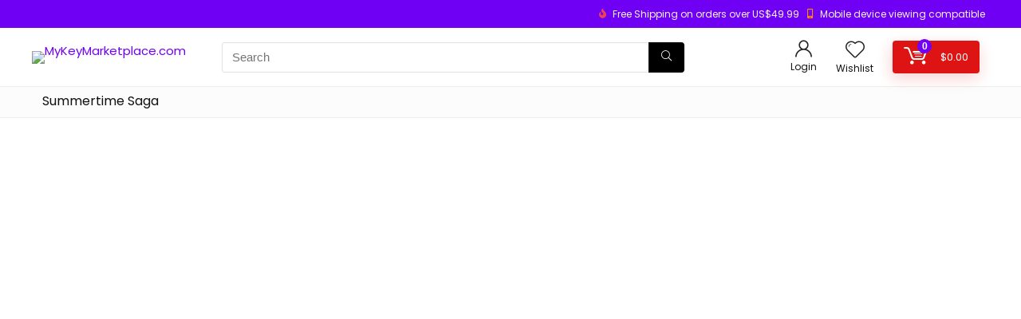

--- FILE ---
content_type: text/html; charset=UTF-8
request_url: https://mykeymarketplace.com/
body_size: 62476
content:
    <!DOCTYPE html>
<html lang="en-US">
<head>
<meta charset="UTF-8" />
<meta name="viewport" content="width=device-width, initial-scale=1.0" />
<!-- feeds & pingback -->
<link rel="profile" href="http://gmpg.org/xfn/11" />
<link rel="pingback" href="https://mykeymarketplace.com/xmlrpc.php" />
<title>MyKeyMarketplace.com &#8211; Electronics, Clothing, Shoes &amp; More</title>
<meta name='robots' content='max-image-preview:large' />
<script>window._wca = window._wca || [];</script>
<link rel='dns-prefetch' href='//assets.pinterest.com' />
<link rel='dns-prefetch' href='//stats.wp.com' />
<link rel='dns-prefetch' href='//fonts.googleapis.com' />
<link rel="alternate" type="application/rss+xml" title="MyKeyMarketplace.com &raquo; Feed" href="https://mykeymarketplace.com/feed/" />
<link rel="alternate" type="application/rss+xml" title="MyKeyMarketplace.com &raquo; Comments Feed" href="https://mykeymarketplace.com/comments/feed/" />
<!-- XforWooCommerce SEO - https://xforwoocommerce.com :START -->
<meta name="description" content="Best Deals for all new MOBILES AND TABLETS Lorem ipsum dolor sit amet, consectetur adipiscing elit,sed do eiusmod tempor incididunt ut labore et LOOKING FOR BEST E-COMMERCE THEME CHOOSE CATEGORY {{ content }} BESTBRANDS 40% Check NOW Hurry up limited offers {{ content }} LOOKING FOR COLLECTIONS CHECK LATEST BUNDLE COLLECTION BLOCK BEST TOGETHER {{ content }} Our happy customer&hellip;" />
<link rel="canonical" href="https://mykeymarketplace.com/" />
<meta itemprop="name" content="Homepage Greenshift - MyKeyMarketplace.com" />
<meta itemprop="description" content="Best Deals for all new MOBILES AND TABLETS Lorem ipsum dolor sit amet, consectetur adipiscing elit,sed do eiusmod tempor incididunt ut labore et LOOKING FOR BEST E-COMMERCE THEME CHOOSE CATEGORY {{ content }} BESTBRANDS 40% Check NOW Hurry up limited offers {{ content }} LOOKING FOR COLLECTIONS CHECK LATEST BUNDLE COLLECTION BLOCK BEST TOGETHER {{ content }} Our happy customer&hellip;" />
<link rel="publisher" href="https://plus.google.com//posts" />
<link rel="author" href="https://plus.google.com//posts" />
<meta property="og:locale" content="en_US" />
<meta property="og:type" content="article" />
<meta property="og:url" content="https://mykeymarketplace.com/" />
<meta property="og:site_name" content="MyKeyMarketplace.com" />
<meta property="og:title" content="Homepage Greenshift - MyKeyMarketplace.com" />
<meta property="og:description" content="Best Deals for all new MOBILES AND TABLETS Lorem ipsum dolor sit amet, consectetur adipiscing elit,sed do eiusmod tempor incididunt ut labore et LOOKING FOR BEST E-COMMERCE THEME CHOOSE CATEGORY {{ content }} BESTBRANDS 40% Check NOW Hurry up limited offers {{ content }} LOOKING FOR COLLECTIONS CHECK LATEST BUNDLE COLLECTION BLOCK BEST TOGETHER {{ content }} Our happy customer&hellip;" />
<meta property="og:updated_time" content="2023-08-06GMT+000018:20:51+0000" />
<meta property="article:published_time" content="2022-06-26GMT+000019:22:23+0000" />
<meta property="article:modified_time" content="2023-08-06GMT+000018:20:51+0000" />
<meta property="article:publisher" content="https://www.facebook.com/" />
<meta property="article:author" content="https://www.facebook.com/" />
<meta name="twitter:card" content="summary" />
<meta name="twitter:title" content="Homepage Greenshift - MyKeyMarketplace.com" />
<meta name="twitter:description" content="Best Deals for all new MOBILES AND TABLETS Lorem ipsum dolor sit amet, consectetur adipiscing elit,sed do eiusmod tempor incididunt ut labore et LOOKING FOR BEST E-COMMERCE THEME CHOOSE CATEGORY {{ content }} BESTBRANDS 40% Check NOW Hurry up limited offers {{ content }} LOOKING FOR COLLECTIONS CHECK LATEST BUNDLE COLLECTION BLOCK BEST TOGETHER {{ content }} Our happy customer&hellip;" />
<meta name="twitter:site" content="@" />
<meta name="twitter:creator" content="@" />
<!-- XforWooCommerce :END -->
<script type="text/javascript">
window._wpemojiSettings = {"baseUrl":"https:\/\/s.w.org\/images\/core\/emoji\/14.0.0\/72x72\/","ext":".png","svgUrl":"https:\/\/s.w.org\/images\/core\/emoji\/14.0.0\/svg\/","svgExt":".svg","source":{"wpemoji":"https:\/\/mykeymarketplace.com\/wp-includes\/js\/wp-emoji.js?ver=6.2.8","twemoji":"https:\/\/mykeymarketplace.com\/wp-includes\/js\/twemoji.js?ver=6.2.8"}};
/**
 * @output wp-includes/js/wp-emoji-loader.js
 */

( function( window, document, settings ) {
	var src, ready, ii, tests;

	// Create a canvas element for testing native browser support of emoji.
	var canvas = document.createElement( 'canvas' );
	var context = canvas.getContext && canvas.getContext( '2d' );

	/**
	 * Checks if two sets of Emoji characters render the same visually.
	 *
	 * @since 4.9.0
	 *
	 * @private
	 *
	 * @param {string} set1 Set of Emoji to test.
	 * @param {string} set2 Set of Emoji to test.
	 *
	 * @return {boolean} True if the two sets render the same.
	 */
	function emojiSetsRenderIdentically( set1, set2 ) {
		// Cleanup from previous test.
		context.clearRect( 0, 0, canvas.width, canvas.height );
		context.fillText( set1, 0, 0 );
		var rendered1 = canvas.toDataURL();

		// Cleanup from previous test.
		context.clearRect( 0, 0, canvas.width, canvas.height );
		context.fillText( set2, 0, 0 );
		var rendered2 = canvas.toDataURL();

		return rendered1 === rendered2;
	}

	/**
	 * Determines if the browser properly renders Emoji that Twemoji can supplement.
	 *
	 * @since 4.2.0
	 *
	 * @private
	 *
	 * @param {string} type Whether to test for support of "flag" or "emoji".
	 *
	 * @return {boolean} True if the browser can render emoji, false if it cannot.
	 */
	function browserSupportsEmoji( type ) {
		var isIdentical;

		if ( ! context || ! context.fillText ) {
			return false;
		}

		/*
		 * Chrome on OS X added native emoji rendering in M41. Unfortunately,
		 * it doesn't work when the font is bolder than 500 weight. So, we
		 * check for bold rendering support to avoid invisible emoji in Chrome.
		 */
		context.textBaseline = 'top';
		context.font = '600 32px Arial';

		switch ( type ) {
			case 'flag':
				/*
				 * Test for Transgender flag compatibility. Added in Unicode 13.
				 *
				 * To test for support, we try to render it, and compare the rendering to how it would look if
				 * the browser doesn't render it correctly (white flag emoji + transgender symbol).
				 */
				isIdentical = emojiSetsRenderIdentically(
					'\uD83C\uDFF3\uFE0F\u200D\u26A7\uFE0F', // as a zero-width joiner sequence
					'\uD83C\uDFF3\uFE0F\u200B\u26A7\uFE0F'  // separated by a zero-width space
				);

				if ( isIdentical ) {
					return false;
				}

				/*
				 * Test for UN flag compatibility. This is the least supported of the letter locale flags,
				 * so gives us an easy test for full support.
				 *
				 * To test for support, we try to render it, and compare the rendering to how it would look if
				 * the browser doesn't render it correctly ([U] + [N]).
				 */
				isIdentical = emojiSetsRenderIdentically(
					'\uD83C\uDDFA\uD83C\uDDF3',       // as the sequence of two code points
					'\uD83C\uDDFA\u200B\uD83C\uDDF3'  // as the two code points separated by a zero-width space
				);

				if ( isIdentical ) {
					return false;
				}

				/*
				 * Test for English flag compatibility. England is a country in the United Kingdom, it
				 * does not have a two letter locale code but rather a five letter sub-division code.
				 *
				 * To test for support, we try to render it, and compare the rendering to how it would look if
				 * the browser doesn't render it correctly (black flag emoji + [G] + [B] + [E] + [N] + [G]).
				 */
				isIdentical = emojiSetsRenderIdentically(
					// as the flag sequence
					'\uD83C\uDFF4\uDB40\uDC67\uDB40\uDC62\uDB40\uDC65\uDB40\uDC6E\uDB40\uDC67\uDB40\uDC7F',
					// with each code point separated by a zero-width space
					'\uD83C\uDFF4\u200B\uDB40\uDC67\u200B\uDB40\uDC62\u200B\uDB40\uDC65\u200B\uDB40\uDC6E\u200B\uDB40\uDC67\u200B\uDB40\uDC7F'
				);

				return ! isIdentical;
			case 'emoji':
				/*
				 * Why can't we be friends? Everyone can now shake hands in emoji, regardless of skin tone!
				 *
				 * To test for Emoji 14.0 support, try to render a new emoji: Handshake: Light Skin Tone, Dark Skin Tone.
				 *
				 * The Handshake: Light Skin Tone, Dark Skin Tone emoji is a ZWJ sequence combining 🫱 Rightwards Hand,
				 * 🏻 Light Skin Tone, a Zero Width Joiner, 🫲 Leftwards Hand, and 🏿 Dark Skin Tone.
				 *
				 * 0x1FAF1 == Rightwards Hand
				 * 0x1F3FB == Light Skin Tone
				 * 0x200D == Zero-Width Joiner (ZWJ) that links the code points for the new emoji or
				 * 0x200B == Zero-Width Space (ZWS) that is rendered for clients not supporting the new emoji.
				 * 0x1FAF2 == Leftwards Hand
				 * 0x1F3FF == Dark Skin Tone.
				 *
				 * When updating this test for future Emoji releases, ensure that individual emoji that make up the
				 * sequence come from older emoji standards.
				 */
				isIdentical = emojiSetsRenderIdentically(
					'\uD83E\uDEF1\uD83C\uDFFB\u200D\uD83E\uDEF2\uD83C\uDFFF', // as the zero-width joiner sequence
					'\uD83E\uDEF1\uD83C\uDFFB\u200B\uD83E\uDEF2\uD83C\uDFFF'  // separated by a zero-width space
				);

				return ! isIdentical;
		}

		return false;
	}

	/**
	 * Adds a script to the head of the document.
	 *
	 * @ignore
	 *
	 * @since 4.2.0
	 *
	 * @param {Object} src The url where the script is located.
	 * @return {void}
	 */
	function addScript( src ) {
		var script = document.createElement( 'script' );

		script.src = src;
		script.defer = script.type = 'text/javascript';
		document.getElementsByTagName( 'head' )[0].appendChild( script );
	}

	tests = Array( 'flag', 'emoji' );

	settings.supports = {
		everything: true,
		everythingExceptFlag: true
	};

	/*
	 * Tests the browser support for flag emojis and other emojis, and adjusts the
	 * support settings accordingly.
	 */
	for( ii = 0; ii < tests.length; ii++ ) {
		settings.supports[ tests[ ii ] ] = browserSupportsEmoji( tests[ ii ] );

		settings.supports.everything = settings.supports.everything && settings.supports[ tests[ ii ] ];

		if ( 'flag' !== tests[ ii ] ) {
			settings.supports.everythingExceptFlag = settings.supports.everythingExceptFlag && settings.supports[ tests[ ii ] ];
		}
	}

	settings.supports.everythingExceptFlag = settings.supports.everythingExceptFlag && ! settings.supports.flag;

	// Sets DOMReady to false and assigns a ready function to settings.
	settings.DOMReady = false;
	settings.readyCallback = function() {
		settings.DOMReady = true;
	};

	// When the browser can not render everything we need to load a polyfill.
	if ( ! settings.supports.everything ) {
		ready = function() {
			settings.readyCallback();
		};

		/*
		 * Cross-browser version of adding a dom ready event.
		 */
		if ( document.addEventListener ) {
			document.addEventListener( 'DOMContentLoaded', ready, false );
			window.addEventListener( 'load', ready, false );
		} else {
			window.attachEvent( 'onload', ready );
			document.attachEvent( 'onreadystatechange', function() {
				if ( 'complete' === document.readyState ) {
					settings.readyCallback();
				}
			} );
		}

		src = settings.source || {};

		if ( src.concatemoji ) {
			addScript( src.concatemoji );
		} else if ( src.wpemoji && src.twemoji ) {
			addScript( src.twemoji );
			addScript( src.wpemoji );
		}
	}

} )( window, document, window._wpemojiSettings );
</script>
<style type="text/css">
img.wp-smiley,
img.emoji {
	display: inline !important;
	border: none !important;
	box-shadow: none !important;
	height: 1em !important;
	width: 1em !important;
	margin: 0 0.07em !important;
	vertical-align: -0.1em !important;
	background: none !important;
	padding: 0 !important;
}
</style>
	<link rel='stylesheet' id='wc-blocks-integration-css' href='https://mykeymarketplace.com/wp-content/plugins/woocommerce-payments/vendor/woocommerce/subscriptions-core/build/index.css?ver=1691146550' type='text/css' media='all' />
<link rel='stylesheet' id='rhstyle-css' href='https://mykeymarketplace.com/wp-content/themes/rehub-theme/style.css?ver=18.3' type='text/css' media='all' />
<link rel='stylesheet' id='rhslidingpanel-css' href='https://mykeymarketplace.com/wp-content/themes/rehub-theme/css/slidingpanel.css?ver=1.0' type='text/css' media='all' />
<link rel='stylesheet' id='rhcompare-css' href='https://mykeymarketplace.com/wp-content/themes/rehub-theme/css/dynamiccomparison.css?ver=1.3' type='text/css' media='all' />
<link rel='stylesheet' id='wp-block-library-css' href='https://mykeymarketplace.com/wp-includes/css/dist/block-library/style.css?ver=6.2.8' type='text/css' media='all' />
<style id='wp-block-library-inline-css' type='text/css'>
.has-text-align-justify{text-align:justify;}
</style>
<link rel='stylesheet' id='jetpack-videopress-video-block-view-css' href='https://mykeymarketplace.com/wp-content/plugins/jetpack/jetpack_vendor/automattic/jetpack-videopress/build/block-editor/blocks/video/view.css?minify=false&#038;ver=34ae973733627b74a14e' type='text/css' media='all' />
<link rel='stylesheet' id='mediaelement-css' href='https://mykeymarketplace.com/wp-includes/js/mediaelement/mediaelementplayer-legacy.min.css?ver=4.2.17' type='text/css' media='all' />
<link rel='stylesheet' id='wp-mediaelement-css' href='https://mykeymarketplace.com/wp-includes/js/mediaelement/wp-mediaelement.css?ver=6.2.8' type='text/css' media='all' />
<link rel='stylesheet' id='wc-blocks-vendors-style-css' href='https://mykeymarketplace.com/wp-content/plugins/woocommerce/packages/woocommerce-blocks/build/wc-blocks-vendors-style.css?ver=1690656203' type='text/css' media='all' />
<link rel='stylesheet' id='wc-blocks-style-css' href='https://mykeymarketplace.com/wp-content/plugins/woocommerce/packages/woocommerce-blocks/build/wc-blocks-style.css?ver=1690656203' type='text/css' media='all' />
<style id='global-styles-inline-css' type='text/css'>
body{--wp--preset--color--black: #000000;--wp--preset--color--cyan-bluish-gray: #abb8c3;--wp--preset--color--white: #ffffff;--wp--preset--color--pale-pink: #f78da7;--wp--preset--color--vivid-red: #cf2e2e;--wp--preset--color--luminous-vivid-orange: #ff6900;--wp--preset--color--luminous-vivid-amber: #fcb900;--wp--preset--color--light-green-cyan: #7bdcb5;--wp--preset--color--vivid-green-cyan: #00d084;--wp--preset--color--pale-cyan-blue: #8ed1fc;--wp--preset--color--vivid-cyan-blue: #0693e3;--wp--preset--color--vivid-purple: #9b51e0;--wp--preset--color--main: var(--rehub-main-color);--wp--preset--color--secondary: var(--rehub-sec-color);--wp--preset--color--buttonmain: var(--rehub-main-btn-bg);--wp--preset--color--cyan-grey: #abb8c3;--wp--preset--color--orange-light: #fcb900;--wp--preset--color--red: #cf2e2e;--wp--preset--color--red-bright: #f04057;--wp--preset--color--vivid-green: #00d084;--wp--preset--color--orange: #ff6900;--wp--preset--color--blue: #0693e3;--wp--preset--gradient--vivid-cyan-blue-to-vivid-purple: linear-gradient(135deg,rgba(6,147,227,1) 0%,rgb(155,81,224) 100%);--wp--preset--gradient--light-green-cyan-to-vivid-green-cyan: linear-gradient(135deg,rgb(122,220,180) 0%,rgb(0,208,130) 100%);--wp--preset--gradient--luminous-vivid-amber-to-luminous-vivid-orange: linear-gradient(135deg,rgba(252,185,0,1) 0%,rgba(255,105,0,1) 100%);--wp--preset--gradient--luminous-vivid-orange-to-vivid-red: linear-gradient(135deg,rgba(255,105,0,1) 0%,rgb(207,46,46) 100%);--wp--preset--gradient--very-light-gray-to-cyan-bluish-gray: linear-gradient(135deg,rgb(238,238,238) 0%,rgb(169,184,195) 100%);--wp--preset--gradient--cool-to-warm-spectrum: linear-gradient(135deg,rgb(74,234,220) 0%,rgb(151,120,209) 20%,rgb(207,42,186) 40%,rgb(238,44,130) 60%,rgb(251,105,98) 80%,rgb(254,248,76) 100%);--wp--preset--gradient--blush-light-purple: linear-gradient(135deg,rgb(255,206,236) 0%,rgb(152,150,240) 100%);--wp--preset--gradient--blush-bordeaux: linear-gradient(135deg,rgb(254,205,165) 0%,rgb(254,45,45) 50%,rgb(107,0,62) 100%);--wp--preset--gradient--luminous-dusk: linear-gradient(135deg,rgb(255,203,112) 0%,rgb(199,81,192) 50%,rgb(65,88,208) 100%);--wp--preset--gradient--pale-ocean: linear-gradient(135deg,rgb(255,245,203) 0%,rgb(182,227,212) 50%,rgb(51,167,181) 100%);--wp--preset--gradient--electric-grass: linear-gradient(135deg,rgb(202,248,128) 0%,rgb(113,206,126) 100%);--wp--preset--gradient--midnight: linear-gradient(135deg,rgb(2,3,129) 0%,rgb(40,116,252) 100%);--wp--preset--duotone--dark-grayscale: url('#wp-duotone-dark-grayscale');--wp--preset--duotone--grayscale: url('#wp-duotone-grayscale');--wp--preset--duotone--purple-yellow: url('#wp-duotone-purple-yellow');--wp--preset--duotone--blue-red: url('#wp-duotone-blue-red');--wp--preset--duotone--midnight: url('#wp-duotone-midnight');--wp--preset--duotone--magenta-yellow: url('#wp-duotone-magenta-yellow');--wp--preset--duotone--purple-green: url('#wp-duotone-purple-green');--wp--preset--duotone--blue-orange: url('#wp-duotone-blue-orange');--wp--preset--font-size--small: 13px;--wp--preset--font-size--medium: 20px;--wp--preset--font-size--large: 36px;--wp--preset--font-size--x-large: 42px;--wp--preset--font-family--system-font: -apple-system,BlinkMacSystemFont,"Segoe UI",Roboto,Oxygen-Sans,Ubuntu,Cantarell,"Helvetica Neue",sans-serif;--wp--preset--font-family--rh-nav-font: var(--rehub-nav-font,-apple-system,BlinkMacSystemFont,"Segoe UI",Roboto,Oxygen-Sans,Ubuntu,Cantarell,"Helvetica Neue",sans-serif);--wp--preset--font-family--rh-head-font: var(--rehub-head-font,-apple-system,BlinkMacSystemFont,"Segoe UI",Roboto,Oxygen-Sans,Ubuntu,Cantarell,"Helvetica Neue",sans-serif);--wp--preset--font-family--rh-btn-font: var(--rehub-btn-font,-apple-system,BlinkMacSystemFont,"Segoe UI",Roboto,Oxygen-Sans,Ubuntu,Cantarell,"Helvetica Neue",sans-serif);--wp--preset--font-family--rh-body-font: var(--rehub-body-font,-apple-system,BlinkMacSystemFont,"Segoe UI",Roboto,Oxygen-Sans,Ubuntu,Cantarell,"Helvetica Neue",sans-serif);--wp--preset--spacing--20: 0.44rem;--wp--preset--spacing--30: 0.67rem;--wp--preset--spacing--40: 1rem;--wp--preset--spacing--50: 1.5rem;--wp--preset--spacing--60: 2.25rem;--wp--preset--spacing--70: 3.38rem;--wp--preset--spacing--80: 5.06rem;--wp--preset--shadow--natural: 6px 6px 9px rgba(0, 0, 0, 0.2);--wp--preset--shadow--deep: 12px 12px 50px rgba(0, 0, 0, 0.4);--wp--preset--shadow--sharp: 6px 6px 0px rgba(0, 0, 0, 0.2);--wp--preset--shadow--outlined: 6px 6px 0px -3px rgba(255, 255, 255, 1), 6px 6px rgba(0, 0, 0, 1);--wp--preset--shadow--crisp: 6px 6px 0px rgba(0, 0, 0, 1);}body { margin: 0;--wp--style--global--content-size: 760px;--wp--style--global--wide-size: 900px; }.wp-site-blocks > .alignleft { float: left; margin-right: 2em; }.wp-site-blocks > .alignright { float: right; margin-left: 2em; }.wp-site-blocks > .aligncenter { justify-content: center; margin-left: auto; margin-right: auto; }:where(.is-layout-flex){gap: 0.5em;}body .is-layout-flow > .alignleft{float: left;margin-inline-start: 0;margin-inline-end: 2em;}body .is-layout-flow > .alignright{float: right;margin-inline-start: 2em;margin-inline-end: 0;}body .is-layout-flow > .aligncenter{margin-left: auto !important;margin-right: auto !important;}body .is-layout-constrained > .alignleft{float: left;margin-inline-start: 0;margin-inline-end: 2em;}body .is-layout-constrained > .alignright{float: right;margin-inline-start: 2em;margin-inline-end: 0;}body .is-layout-constrained > .aligncenter{margin-left: auto !important;margin-right: auto !important;}body .is-layout-constrained > :where(:not(.alignleft):not(.alignright):not(.alignfull)){max-width: var(--wp--style--global--content-size);margin-left: auto !important;margin-right: auto !important;}body .is-layout-constrained > .alignwide{max-width: var(--wp--style--global--wide-size);}body .is-layout-flex{display: flex;}body .is-layout-flex{flex-wrap: wrap;align-items: center;}body .is-layout-flex > *{margin: 0;}body{padding-top: 0px;padding-right: 0px;padding-bottom: 0px;padding-left: 0px;}a:where(:not(.wp-element-button)){color: var(--rehub-link-color, violet);text-decoration: underline;}h1{font-size: 29px;line-height: 34px;margin-top: 10px;margin-bottom: 31px;}h2{font-size: 25px;line-height: 31px;margin-top: 10px;margin-bottom: 31px;}h3{font-size: 20px;line-height: 28px;margin-top: 10px;margin-bottom: 25px;}h4{font-size: 18px;line-height: 24px;margin-top: 10px;margin-bottom: 18px;}h5{font-size: 16px;line-height: 20px;margin-top: 10px;margin-bottom: 15px;}h6{font-size: 14px;line-height: 20px;margin-top: 0px;margin-bottom: 10px;}.wp-element-button, .wp-block-button__link{background-color: #32373c;border-width: 0;color: #fff;font-family: inherit;font-size: inherit;line-height: inherit;padding: calc(0.667em + 2px) calc(1.333em + 2px);text-decoration: none;}.has-black-color{color: var(--wp--preset--color--black) !important;}.has-cyan-bluish-gray-color{color: var(--wp--preset--color--cyan-bluish-gray) !important;}.has-white-color{color: var(--wp--preset--color--white) !important;}.has-pale-pink-color{color: var(--wp--preset--color--pale-pink) !important;}.has-vivid-red-color{color: var(--wp--preset--color--vivid-red) !important;}.has-luminous-vivid-orange-color{color: var(--wp--preset--color--luminous-vivid-orange) !important;}.has-luminous-vivid-amber-color{color: var(--wp--preset--color--luminous-vivid-amber) !important;}.has-light-green-cyan-color{color: var(--wp--preset--color--light-green-cyan) !important;}.has-vivid-green-cyan-color{color: var(--wp--preset--color--vivid-green-cyan) !important;}.has-pale-cyan-blue-color{color: var(--wp--preset--color--pale-cyan-blue) !important;}.has-vivid-cyan-blue-color{color: var(--wp--preset--color--vivid-cyan-blue) !important;}.has-vivid-purple-color{color: var(--wp--preset--color--vivid-purple) !important;}.has-main-color{color: var(--wp--preset--color--main) !important;}.has-secondary-color{color: var(--wp--preset--color--secondary) !important;}.has-buttonmain-color{color: var(--wp--preset--color--buttonmain) !important;}.has-cyan-grey-color{color: var(--wp--preset--color--cyan-grey) !important;}.has-orange-light-color{color: var(--wp--preset--color--orange-light) !important;}.has-red-color{color: var(--wp--preset--color--red) !important;}.has-red-bright-color{color: var(--wp--preset--color--red-bright) !important;}.has-vivid-green-color{color: var(--wp--preset--color--vivid-green) !important;}.has-orange-color{color: var(--wp--preset--color--orange) !important;}.has-blue-color{color: var(--wp--preset--color--blue) !important;}.has-black-background-color{background-color: var(--wp--preset--color--black) !important;}.has-cyan-bluish-gray-background-color{background-color: var(--wp--preset--color--cyan-bluish-gray) !important;}.has-white-background-color{background-color: var(--wp--preset--color--white) !important;}.has-pale-pink-background-color{background-color: var(--wp--preset--color--pale-pink) !important;}.has-vivid-red-background-color{background-color: var(--wp--preset--color--vivid-red) !important;}.has-luminous-vivid-orange-background-color{background-color: var(--wp--preset--color--luminous-vivid-orange) !important;}.has-luminous-vivid-amber-background-color{background-color: var(--wp--preset--color--luminous-vivid-amber) !important;}.has-light-green-cyan-background-color{background-color: var(--wp--preset--color--light-green-cyan) !important;}.has-vivid-green-cyan-background-color{background-color: var(--wp--preset--color--vivid-green-cyan) !important;}.has-pale-cyan-blue-background-color{background-color: var(--wp--preset--color--pale-cyan-blue) !important;}.has-vivid-cyan-blue-background-color{background-color: var(--wp--preset--color--vivid-cyan-blue) !important;}.has-vivid-purple-background-color{background-color: var(--wp--preset--color--vivid-purple) !important;}.has-main-background-color{background-color: var(--wp--preset--color--main) !important;}.has-secondary-background-color{background-color: var(--wp--preset--color--secondary) !important;}.has-buttonmain-background-color{background-color: var(--wp--preset--color--buttonmain) !important;}.has-cyan-grey-background-color{background-color: var(--wp--preset--color--cyan-grey) !important;}.has-orange-light-background-color{background-color: var(--wp--preset--color--orange-light) !important;}.has-red-background-color{background-color: var(--wp--preset--color--red) !important;}.has-red-bright-background-color{background-color: var(--wp--preset--color--red-bright) !important;}.has-vivid-green-background-color{background-color: var(--wp--preset--color--vivid-green) !important;}.has-orange-background-color{background-color: var(--wp--preset--color--orange) !important;}.has-blue-background-color{background-color: var(--wp--preset--color--blue) !important;}.has-black-border-color{border-color: var(--wp--preset--color--black) !important;}.has-cyan-bluish-gray-border-color{border-color: var(--wp--preset--color--cyan-bluish-gray) !important;}.has-white-border-color{border-color: var(--wp--preset--color--white) !important;}.has-pale-pink-border-color{border-color: var(--wp--preset--color--pale-pink) !important;}.has-vivid-red-border-color{border-color: var(--wp--preset--color--vivid-red) !important;}.has-luminous-vivid-orange-border-color{border-color: var(--wp--preset--color--luminous-vivid-orange) !important;}.has-luminous-vivid-amber-border-color{border-color: var(--wp--preset--color--luminous-vivid-amber) !important;}.has-light-green-cyan-border-color{border-color: var(--wp--preset--color--light-green-cyan) !important;}.has-vivid-green-cyan-border-color{border-color: var(--wp--preset--color--vivid-green-cyan) !important;}.has-pale-cyan-blue-border-color{border-color: var(--wp--preset--color--pale-cyan-blue) !important;}.has-vivid-cyan-blue-border-color{border-color: var(--wp--preset--color--vivid-cyan-blue) !important;}.has-vivid-purple-border-color{border-color: var(--wp--preset--color--vivid-purple) !important;}.has-main-border-color{border-color: var(--wp--preset--color--main) !important;}.has-secondary-border-color{border-color: var(--wp--preset--color--secondary) !important;}.has-buttonmain-border-color{border-color: var(--wp--preset--color--buttonmain) !important;}.has-cyan-grey-border-color{border-color: var(--wp--preset--color--cyan-grey) !important;}.has-orange-light-border-color{border-color: var(--wp--preset--color--orange-light) !important;}.has-red-border-color{border-color: var(--wp--preset--color--red) !important;}.has-red-bright-border-color{border-color: var(--wp--preset--color--red-bright) !important;}.has-vivid-green-border-color{border-color: var(--wp--preset--color--vivid-green) !important;}.has-orange-border-color{border-color: var(--wp--preset--color--orange) !important;}.has-blue-border-color{border-color: var(--wp--preset--color--blue) !important;}.has-vivid-cyan-blue-to-vivid-purple-gradient-background{background: var(--wp--preset--gradient--vivid-cyan-blue-to-vivid-purple) !important;}.has-light-green-cyan-to-vivid-green-cyan-gradient-background{background: var(--wp--preset--gradient--light-green-cyan-to-vivid-green-cyan) !important;}.has-luminous-vivid-amber-to-luminous-vivid-orange-gradient-background{background: var(--wp--preset--gradient--luminous-vivid-amber-to-luminous-vivid-orange) !important;}.has-luminous-vivid-orange-to-vivid-red-gradient-background{background: var(--wp--preset--gradient--luminous-vivid-orange-to-vivid-red) !important;}.has-very-light-gray-to-cyan-bluish-gray-gradient-background{background: var(--wp--preset--gradient--very-light-gray-to-cyan-bluish-gray) !important;}.has-cool-to-warm-spectrum-gradient-background{background: var(--wp--preset--gradient--cool-to-warm-spectrum) !important;}.has-blush-light-purple-gradient-background{background: var(--wp--preset--gradient--blush-light-purple) !important;}.has-blush-bordeaux-gradient-background{background: var(--wp--preset--gradient--blush-bordeaux) !important;}.has-luminous-dusk-gradient-background{background: var(--wp--preset--gradient--luminous-dusk) !important;}.has-pale-ocean-gradient-background{background: var(--wp--preset--gradient--pale-ocean) !important;}.has-electric-grass-gradient-background{background: var(--wp--preset--gradient--electric-grass) !important;}.has-midnight-gradient-background{background: var(--wp--preset--gradient--midnight) !important;}.has-small-font-size{font-size: var(--wp--preset--font-size--small) !important;}.has-medium-font-size{font-size: var(--wp--preset--font-size--medium) !important;}.has-large-font-size{font-size: var(--wp--preset--font-size--large) !important;}.has-x-large-font-size{font-size: var(--wp--preset--font-size--x-large) !important;}.has-system-font-font-family{font-family: var(--wp--preset--font-family--system-font) !important;}.has-rh-nav-font-font-family{font-family: var(--wp--preset--font-family--rh-nav-font) !important;}.has-rh-head-font-font-family{font-family: var(--wp--preset--font-family--rh-head-font) !important;}.has-rh-btn-font-font-family{font-family: var(--wp--preset--font-family--rh-btn-font) !important;}.has-rh-body-font-font-family{font-family: var(--wp--preset--font-family--rh-body-font) !important;}
.wp-block-navigation a:where(:not(.wp-element-button)){color: inherit;}
:where(.wp-block-columns.is-layout-flex){gap: 2em;}
.wp-block-pullquote{font-size: 1.5em;line-height: 1.6;}
.wp-block-post-title{margin-top: 4px;margin-right: 0;margin-bottom: 15px;margin-left: 0;}
.wp-block-image{margin-top: 0px;margin-bottom: 31px;}
.wp-block-media-text{margin-top: 0px;margin-bottom: 31px;}
.wp-block-post-content{font-size: 16px;line-height: 28px;}
</style>
<link rel='stylesheet' id='coderevolution-front-css-css' href='https://mykeymarketplace.com/wp-content/plugins/cjomatic-commission-junction-post-generator/styles/coderevolution-front.css?ver=6.2.8' type='text/css' media='all' />
<link rel='stylesheet' id='cjomatic-thumbnail-css-css' href='https://mykeymarketplace.com/wp-content/plugins/cjomatic-commission-junction-post-generator/styles/cjomatic-thumbnail.css?ver=6.2.8' type='text/css' media='all' />
<style id='greenshift-post-css-inline-css' type='text/css'>
@keyframes stuckMoveDownOpacity{0%{transform:translateY(-15px);opacity:0}to{transform:translateY(0);opacity:1}}#gspb_heading-id-gsbp-55cc03b1-8c63,#gspb_heading-id-gsbp-55cc03b1-8c63 .wp-block{font-size:24px;font-weight:400!important;color:#fff}#gspb_heading-id-gsbp-55cc03b1-8c63{margin-bottom:20px}#gspb_heading-id-gsbp-6876dbad-0301,#gspb_heading-id-gsbp-6876dbad-0301 .wp-block{font-size:43px;color:#fff}#gspb_heading-id-gsbp-2f515fab-aa0d,#gspb_heading-id-gsbp-2f515fab-aa0d .wp-block{color:#fff}#gspb_container-id-gsbp-026fc864-81a5.gspb_container{position:relative;flex-direction:column;box-sizing:border-box}#gspb_container-id-gsbp-026fc864-81a5.gspb_container .gspb_container__content{margin:auto}#gspb_container-id-gsbp-00f5183f-fb57.gspb_container>p:last-of-type,#gspb_container-id-gsbp-026fc864-81a5.gspb_container>p:last-of-type,#gspb_container-id-gsbp-1477cc5e-e04e.gspb_container>p:last-of-type,#gspb_container-id-gsbp-72eea839-15d3.gspb_container>p:last-of-type,#gspb_container-id-gsbp-8a57fb0f-f54e.gspb_container>p:last-of-type,#gspb_container-id-gsbp-94f0b740-298b.gspb_container>p:last-of-type,#gspb_container-id-gsbp-a8ad30e3-d647.gspb_container>p:last-of-type,#gspb_container-id-gsbp-f1183ec1-e30c.gspb_container>p:last-of-type,#gspb_container-id-gsbp-f55f500d-24e1.gspb_container>p:last-of-type{margin-bottom:0}[data-prehidden]{visibility:hidden}#gspb_col-id-gsbp-0c087fd8-5c47.gspb_row__col--12{width:100%}@media (max-width:575.98px){#gspb_col-id-gsbp-0c087fd8-5c47.gspb_row__col--12{width:100%}}#gspb_row-id-gsbp-52fa9327-0c64.gspb_row{justify-content:space-between;position:relative;display:flex;flex-wrap:wrap;margin-top:80px;margin-bottom:70px;padding-left:270px}#gspb_row-id-gsbp-52fa9327-0c64.gspb_row>.gspb_row__content{display:flex;justify-content:space-between;margin:0 auto;width:100%;flex-wrap:wrap}#gspb_row-id-gsbp-12fdb257-10c1.gspb_row div[class^=gspb_row__col],#gspb_row-id-gsbp-1e230c3a-8193.gspb_row div[class^=gspb_row__col],#gspb_row-id-gsbp-35446527-8507.gspb_row div[class^=gspb_row__col],#gspb_row-id-gsbp-3586ef15-0be8.gspb_row div[class^=gspb_row__col],#gspb_row-id-gsbp-52fa9327-0c64.gspb_row div[class^=gspb_row__col],#gspb_row-id-gsbp-6e503a9a-7465.gspb_row div[class^=gspb_row__col],#gspb_row-id-gsbp-7370d12d-c982.gspb_row div[class^=gspb_row__col],#gspb_row-id-gsbp-769c34b2-3eec.gspb_row div[class^=gspb_row__col],#gspb_row-id-gsbp-9123f87f-c2ba.gspb_row div[class^=gspb_row__col],#gspb_row-id-gsbp-afa6765c-5b81.gspb_row div[class^=gspb_row__col],#gspb_row-id-gsbp-c01429b8-0785.gspb_row div[class^=gspb_row__col],#gspb_row-id-gsbp-ce9834b0-df1d.gspb_row div[class^=gspb_row__col],#gspb_row-id-gsbp-d9999421-4f5c.gspb_row div[class^=gspb_row__col]{flex-direction:column;position:relative}#gspb_row-id-gsbp-52fa9327-0c64.gspb_row .gspb_row__col--1,#gspb_row-id-gsbp-52fa9327-0c64.gspb_row .gspb_row__col--10,#gspb_row-id-gsbp-52fa9327-0c64.gspb_row .gspb_row__col--11,#gspb_row-id-gsbp-52fa9327-0c64.gspb_row .gspb_row__col--12,#gspb_row-id-gsbp-52fa9327-0c64.gspb_row .gspb_row__col--2,#gspb_row-id-gsbp-52fa9327-0c64.gspb_row .gspb_row__col--24,#gspb_row-id-gsbp-52fa9327-0c64.gspb_row .gspb_row__col--3,#gspb_row-id-gsbp-52fa9327-0c64.gspb_row .gspb_row__col--4,#gspb_row-id-gsbp-52fa9327-0c64.gspb_row .gspb_row__col--5,#gspb_row-id-gsbp-52fa9327-0c64.gspb_row .gspb_row__col--6,#gspb_row-id-gsbp-52fa9327-0c64.gspb_row .gspb_row__col--7,#gspb_row-id-gsbp-52fa9327-0c64.gspb_row .gspb_row__col--8,#gspb_row-id-gsbp-52fa9327-0c64.gspb_row .gspb_row__col--9{padding:15px min(3vw,20px);box-sizing:border-box}#gspb_row-id-gsbp-52fa9327-0c64.gspb_row>.gspb_row__content{max-width:1530px}@media (max-width:991.98px){#gspb_row-id-gsbp-52fa9327-0c64.gspb_row{padding-left:0}}@media (max-width:767.98px){#gspb_row-id-gsbp-52fa9327-0c64.gspb_row{padding-left:0}}@media (max-width:575.98px){#gspb_row-id-gsbp-52fa9327-0c64.gspb_row{padding-left:0}}body.gspb-bodyfront #gspb_row-id-gsbp-52fa9327-0c64.gspb_row{z-index:10}@media (max-width:575.98px){body #gspb_image-id-gsbp-d1d0e98f-55cf{display:none!important}}@media (min-width:576px) and (max-width:767.98px){body #gspb_image-id-gsbp-d1d0e98f-55cf{display:none!important}}body.gspb-bodyfront #gspb_image-id-gsbp-d1d0e98f-55cf{position:absolute;z-index:2;right:100px;bottom:0}#gspb_col-id-gsbp-f5d35f62-a80d.gspb_row__col--12{width:100%}@media (max-width:575.98px){#gspb_col-id-gsbp-f5d35f62-a80d.gspb_row__col--12{width:100%}}.gspb_row.wp-block-greenshift-blocks-row #gspb_col-id-gsbp-f5d35f62-a80d.gspb_row__col--12{padding:0}#gspb_row-id-gsbp-3586ef15-0be8.gspb_row{justify-content:space-between;margin-top:0;position:relative;display:flex;flex-wrap:wrap;margin-bottom:50px;overflow:hidden;background-size:cover;background-image:url(https://mykeymarketplace.com/wp-content/uploads/2022/06/bg-1.webp)}#gspb_row-id-gsbp-3586ef15-0be8.gspb_row>.gspb_row__content{display:flex;justify-content:space-between;margin:0 auto;width:100%;flex-wrap:wrap}#gspb_row-id-gsbp-3586ef15-0be8.gspb_row .gspb_row__col--1,#gspb_row-id-gsbp-3586ef15-0be8.gspb_row .gspb_row__col--10,#gspb_row-id-gsbp-3586ef15-0be8.gspb_row .gspb_row__col--11,#gspb_row-id-gsbp-3586ef15-0be8.gspb_row .gspb_row__col--12,#gspb_row-id-gsbp-3586ef15-0be8.gspb_row .gspb_row__col--2,#gspb_row-id-gsbp-3586ef15-0be8.gspb_row .gspb_row__col--24,#gspb_row-id-gsbp-3586ef15-0be8.gspb_row .gspb_row__col--3,#gspb_row-id-gsbp-3586ef15-0be8.gspb_row .gspb_row__col--4,#gspb_row-id-gsbp-3586ef15-0be8.gspb_row .gspb_row__col--5,#gspb_row-id-gsbp-3586ef15-0be8.gspb_row .gspb_row__col--6,#gspb_row-id-gsbp-3586ef15-0be8.gspb_row .gspb_row__col--7,#gspb_row-id-gsbp-3586ef15-0be8.gspb_row .gspb_row__col--8,#gspb_row-id-gsbp-3586ef15-0be8.gspb_row .gspb_row__col--9{padding:15px min(3vw,20px);box-sizing:border-box}#gspb_row-id-gsbp-3586ef15-0be8.gspb_row>.gspb_row__content{max-width:1530px}#gspb_heading-id-gsbp-edb6c014-ea68,#gspb_heading-id-gsbp-edb6c014-ea68 .gsap-g-line,#gspb_heading-id-gsbp-edb6c014-ea68 .wp-block{text-align:center!important}#gspb_heading-id-gsbp-edb6c014-ea68,#gspb_heading-id-gsbp-edb6c014-ea68 .wp-block{color:#6a6a6a}#gspb_heading-id-gsbp-d7d6504e-1d8e,#gspb_heading-id-gsbp-d7d6504e-1d8e .gsap-g-line,#gspb_heading-id-gsbp-d7d6504e-1d8e .wp-block{text-align:center!important}#gspb_col-id-gsbp-11dede4b-0c5f.gspb_row__col--12{width:100%}@media (max-width:575.98px){#gspb_col-id-gsbp-11dede4b-0c5f.gspb_row__col--12{width:100%}}#gspb_row-id-gsbp-7370d12d-c982.gspb_row{justify-content:space-between;margin-top:0;position:relative;display:flex;flex-wrap:wrap;margin-bottom:50px}#gspb_row-id-gsbp-7370d12d-c982.gspb_row>.gspb_row__content{display:flex;justify-content:space-between;margin:0 auto;width:100%;flex-wrap:wrap}#gspb_row-id-gsbp-7370d12d-c982.gspb_row .gspb_row__col--1,#gspb_row-id-gsbp-7370d12d-c982.gspb_row .gspb_row__col--10,#gspb_row-id-gsbp-7370d12d-c982.gspb_row .gspb_row__col--11,#gspb_row-id-gsbp-7370d12d-c982.gspb_row .gspb_row__col--12,#gspb_row-id-gsbp-7370d12d-c982.gspb_row .gspb_row__col--2,#gspb_row-id-gsbp-7370d12d-c982.gspb_row .gspb_row__col--24,#gspb_row-id-gsbp-7370d12d-c982.gspb_row .gspb_row__col--3,#gspb_row-id-gsbp-7370d12d-c982.gspb_row .gspb_row__col--4,#gspb_row-id-gsbp-7370d12d-c982.gspb_row .gspb_row__col--5,#gspb_row-id-gsbp-7370d12d-c982.gspb_row .gspb_row__col--6,#gspb_row-id-gsbp-7370d12d-c982.gspb_row .gspb_row__col--7,#gspb_row-id-gsbp-7370d12d-c982.gspb_row .gspb_row__col--8,#gspb_row-id-gsbp-7370d12d-c982.gspb_row .gspb_row__col--9{padding:15px min(3vw,20px);box-sizing:border-box}#gspb_row-id-gsbp-7370d12d-c982.gspb_row>.gspb_row__content{max-width:1530px}body.gspb-bodyfront #gspb_row-id-gsbp-7370d12d-c982.gspb_row{position:relative;z-index:2}#gspb_svgBox-id-gsbp-8bfa0ca4-8eee{display:flex;transform:rotateZ(39deg)}#gspb_svgBox-id-gsbp-8bfa0ca4-8eee svg{margin:0!important;width:1141px!important;overflow:visible;height:1281px!important;max-width:100%}.rh-fullbrowser{overflow:hidden}body.gspb-bodyfront #gspb_svgBox-id-gsbp-8bfa0ca4-8eee{position:absolute;top:-250px;right:-450px}#gspb_col-id-gsbp-4aa440a6-cc33.gspb_row__col--12,#gspb_container-id-gsbp-8a57fb0f-f54e.gspb_container .gspb_shape-divider-container svg{width:100%}@media (max-width:575.98px){#gspb_col-id-gsbp-4aa440a6-cc33.gspb_row__col--12{width:100%}}#gspb_row-id-gsbp-9123f87f-c2ba.gspb_row{justify-content:space-between;margin-top:0;margin-bottom:0;position:relative;display:flex;flex-wrap:wrap}#gspb_row-id-gsbp-9123f87f-c2ba.gspb_row>.gspb_row__content{display:flex;justify-content:space-between;margin:0 auto;width:100%;flex-wrap:wrap}#gspb_row-id-gsbp-9123f87f-c2ba.gspb_row .gspb_row__col--1,#gspb_row-id-gsbp-9123f87f-c2ba.gspb_row .gspb_row__col--10,#gspb_row-id-gsbp-9123f87f-c2ba.gspb_row .gspb_row__col--11,#gspb_row-id-gsbp-9123f87f-c2ba.gspb_row .gspb_row__col--12,#gspb_row-id-gsbp-9123f87f-c2ba.gspb_row .gspb_row__col--2,#gspb_row-id-gsbp-9123f87f-c2ba.gspb_row .gspb_row__col--24,#gspb_row-id-gsbp-9123f87f-c2ba.gspb_row .gspb_row__col--3,#gspb_row-id-gsbp-9123f87f-c2ba.gspb_row .gspb_row__col--4,#gspb_row-id-gsbp-9123f87f-c2ba.gspb_row .gspb_row__col--5,#gspb_row-id-gsbp-9123f87f-c2ba.gspb_row .gspb_row__col--6,#gspb_row-id-gsbp-9123f87f-c2ba.gspb_row .gspb_row__col--7,#gspb_row-id-gsbp-9123f87f-c2ba.gspb_row .gspb_row__col--8,#gspb_row-id-gsbp-9123f87f-c2ba.gspb_row .gspb_row__col--9{padding:15px min(3vw,20px);box-sizing:border-box}#gspb_heading-id-gsbp-b272f464-72e7,#gspb_heading-id-gsbp-b272f464-72e7 .wp-block{font-size:39px;line-height:38.6px;color:#fff}#gspb_heading-id-gsbp-b272f464-72e7{margin-bottom:21px}#gspb_heading-id-gsbp-26ba38de-dd29,#gspb_heading-id-gsbp-26ba38de-dd29 .wp-block{font-size:44px;font-weight:400!important;color:#fff}#gspb_image-id-gsbp-b65c443c-4de1 img,#gspb_image-id-gsbp-d1d0e98f-55cf img,#gspb_image-id-gsbp-e195afcc-d2ee img{vertical-align:top;display:inline-block}#gspb_container-id-gsbp-8a57fb0f-f54e.gspb_container{position:relative;flex-direction:column;box-sizing:border-box;padding:20px 20px 0;background-image:linear-gradient(340deg,#2f00f5 0,#8311c6 100%);z-index:0}#gspb_container-id-gsbp-8a57fb0f-f54e.gspb_container .gspb_container__content{margin:auto}#gspb_container-id-gsbp-8a57fb0f-f54e.gspb_container .gspb_shape-divider-container{overflow:hidden;position:absolute;left:0;z-index:-1;width:100%;line-height:0;pointer-events:none}#gspb_container-id-gsbp-8a57fb0f-f54e.gspb_container .gspb_shape-divider-container--bottom{bottom:0}#gspb_container-id-gsbp-8a57fb0f-f54e.gspb_container .gspb_shape-divider-container--top svg{height:303px}#gspb_container-id-gsbp-8a57fb0f-f54e.gspb_container .gspb_shape-divider-container--bottom svg{transform:rotateX(180deg);height:102px}.gspb_button-id-gsbp-20ec4682-3740{display:flex;justify-content:center}.gspb_button-id-gsbp-20ec4682-3740 .gspb-buttonbox-text{display:flex;flex-direction:column}.gspb_button-id-gsbp-20ec4682-3740>.gspb-buttonbox{display:inline-block;padding:13px 26px;text-decoration:none!important;color:#fff;font-size:16px;line-height:16px;position:relative;z-index:0;cursor:pointer;box-sizing:border-box;margin-top:30px;margin-bottom:10px;background-color:#f04;box-shadow:0 11px 35px 0 #ff004478}.gspb_button-id-gsbp-20ec4682-3740>.gspb-buttonbox,.gspb_button-id-gsbp-20ec4682-3740>.gspb-buttonbox>.gspb_backgroundOverlay{border-top-left-radius:50px;border-top-right-radius:50px;border-bottom-right-radius:50px;border-bottom-left-radius:50px}#gspb_heading-id-gsbp-4d701b17-7cf8,#gspb_heading-id-gsbp-4d701b17-7cf8 .wp-block{font-size:14px}#gspb_heading-id-gsbp-4d701b17-7cf8,#gspb_heading-id-gsbp-4d701b17-7cf8 .gsap-g-line,#gspb_heading-id-gsbp-4d701b17-7cf8 .wp-block{text-align:center!important}#gspb_container-id-gsbp-f1183ec1-e30c.gspb_container{position:relative;flex-direction:column;box-sizing:border-box;padding-bottom:15px;border-style:solid;border-width:1px;border-color:#0000001f}#gspb_container-id-gsbp-f1183ec1-e30c.gspb_container .gspb_container__content{margin:auto}@media (min-width:576px) and (max-width:767.98px){body #gspb_container-id-gsbp-f1183ec1-e30c.gspb_container{display:none!important}}#gspb_col-id-gsbp-bf07f86c-401f.gspb_row__col--2{width:16.666666666666668%}@media (max-width:991.98px){#gspb_col-id-gsbp-bf07f86c-401f.gspb_row__col--2{width:25%}}@media (max-width:767.98px){#gspb_col-id-gsbp-bf07f86c-401f.gspb_row__col--2{width:100%}}@media (max-width:575.98px){#gspb_col-id-gsbp-bf07f86c-401f.gspb_row__col--2{width:100%}}#gspb_col-id-gsbp-bf07f86c-401f.gspb_row__col--2{background-color:#fff}#gspb_col-id-gsbp-ffde3885-2afc.gspb_row__col--10{width:83.33333333333333%}@media (max-width:991.98px){#gspb_col-id-gsbp-ffde3885-2afc.gspb_row__col--10{width:75%}}@media (max-width:767.98px){#gspb_col-id-gsbp-ffde3885-2afc.gspb_row__col--10{width:100%}}@media (max-width:575.98px){#gspb_col-id-gsbp-ffde3885-2afc.gspb_row__col--10{width:100%}}#gspb_row-id-gsbp-35446527-8507.gspb_row{justify-content:space-between;margin-top:0;position:relative;display:flex;flex-wrap:wrap;margin-bottom:50px;padding-bottom:70px;border-bottom-style:solid;border-bottom-width:1px;border-bottom-color:#00000014}#gspb_row-id-gsbp-35446527-8507.gspb_row>.gspb_row__content{display:flex;justify-content:space-between;margin:0 auto;width:100%;flex-wrap:wrap}#gspb_row-id-gsbp-35446527-8507.gspb_row .gspb_row__col--1,#gspb_row-id-gsbp-35446527-8507.gspb_row .gspb_row__col--10,#gspb_row-id-gsbp-35446527-8507.gspb_row .gspb_row__col--11,#gspb_row-id-gsbp-35446527-8507.gspb_row .gspb_row__col--12,#gspb_row-id-gsbp-35446527-8507.gspb_row .gspb_row__col--2,#gspb_row-id-gsbp-35446527-8507.gspb_row .gspb_row__col--24,#gspb_row-id-gsbp-35446527-8507.gspb_row .gspb_row__col--3,#gspb_row-id-gsbp-35446527-8507.gspb_row .gspb_row__col--4,#gspb_row-id-gsbp-35446527-8507.gspb_row .gspb_row__col--5,#gspb_row-id-gsbp-35446527-8507.gspb_row .gspb_row__col--6,#gspb_row-id-gsbp-35446527-8507.gspb_row .gspb_row__col--7,#gspb_row-id-gsbp-35446527-8507.gspb_row .gspb_row__col--8,#gspb_row-id-gsbp-35446527-8507.gspb_row .gspb_row__col--9{padding:15px min(3vw,20px);box-sizing:border-box}#gspb_row-id-gsbp-35446527-8507.gspb_row>.gspb_row__content{max-width:1530px}body.gspb-bodyfront #gspb_row-id-gsbp-35446527-8507.gspb_row{z-index:4}#gspb_heading-id-gsbp-eb224e24-dd0f,#gspb_heading-id-gsbp-eb224e24-dd0f .gsap-g-line,#gspb_heading-id-gsbp-eb224e24-dd0f .wp-block{text-align:center!important}#gspb_heading-id-gsbp-eb224e24-dd0f,#gspb_heading-id-gsbp-eb224e24-dd0f .wp-block{color:#6a6a6a}#gspb_heading-id-gsbp-02907375-15f8,#gspb_heading-id-gsbp-02907375-15f8 .gsap-g-line,#gspb_heading-id-gsbp-02907375-15f8 .wp-block{text-align:center!important}#gspb_col-id-gsbp-afe29193-f420.gspb_row__col--12{width:100%}@media (max-width:575.98px){#gspb_col-id-gsbp-afe29193-f420.gspb_row__col--12{width:100%}}#gspb_row-id-gsbp-769c34b2-3eec.gspb_row{justify-content:space-between;margin-top:0;margin-bottom:0;position:relative;display:flex;flex-wrap:wrap}#gspb_row-id-gsbp-769c34b2-3eec.gspb_row>.gspb_row__content{display:flex;justify-content:space-between;margin:0 auto;width:100%;flex-wrap:wrap}#gspb_row-id-gsbp-769c34b2-3eec.gspb_row .gspb_row__col--1,#gspb_row-id-gsbp-769c34b2-3eec.gspb_row .gspb_row__col--10,#gspb_row-id-gsbp-769c34b2-3eec.gspb_row .gspb_row__col--11,#gspb_row-id-gsbp-769c34b2-3eec.gspb_row .gspb_row__col--12,#gspb_row-id-gsbp-769c34b2-3eec.gspb_row .gspb_row__col--2,#gspb_row-id-gsbp-769c34b2-3eec.gspb_row .gspb_row__col--24,#gspb_row-id-gsbp-769c34b2-3eec.gspb_row .gspb_row__col--3,#gspb_row-id-gsbp-769c34b2-3eec.gspb_row .gspb_row__col--4,#gspb_row-id-gsbp-769c34b2-3eec.gspb_row .gspb_row__col--5,#gspb_row-id-gsbp-769c34b2-3eec.gspb_row .gspb_row__col--6,#gspb_row-id-gsbp-769c34b2-3eec.gspb_row .gspb_row__col--7,#gspb_row-id-gsbp-769c34b2-3eec.gspb_row .gspb_row__col--8,#gspb_row-id-gsbp-769c34b2-3eec.gspb_row .gspb_row__col--9{padding:15px min(3vw,20px);box-sizing:border-box}#gspb_row-id-gsbp-769c34b2-3eec.gspb_row>.gspb_row__content{max-width:1200px}#gspb_image-id-gsbp-b65c443c-4de1 img{transition:all 1.3s cubic-bezier(.165,.84,.44,1)}.gspb-hovered-block:hover #gspb_image-id-gsbp-b65c443c-4de1 img{transform:scale(1.1)}#gspb_container-id-gsbp-a8ad30e3-d647.gspb_container{position:relative;flex-direction:column;box-sizing:border-box;margin-bottom:15px;overflow:hidden}#gspb_container-id-gsbp-a8ad30e3-d647.gspb_container .gspb_container__content{margin:auto}#gspb_heading-id-gsbp-04092c64-ab1e,#gspb_heading-id-gsbp-04092c64-ab1e .wp-block{text-transform:uppercase;font-size:13px;letter-spacing:3px}#gspb_heading-id-gsbp-04092c64-ab1e,#gspb_heading-id-gsbp-04092c64-ab1e .gsap-g-line,#gspb_heading-id-gsbp-04092c64-ab1e .wp-block{text-align:center!important}#gspb_heading-id-gsbp-04092c64-ab1e,#gspb_iconsList-id-gsbp-bca84fbd-503d.gspb_iconsList{margin-bottom:10px}#gspb_iconsList-id-gsbp-bca84fbd-503d.gspb_iconsList .gspb_iconsList__item__text{margin-right:15px}#gspb_iconsList-id-gsbp-bca84fbd-503d.gspb_iconsList .gspb_iconsList__item{justify-content:center;display:flex;flex-direction:row;align-items:center;position:relative}#gspb_iconsList-id-gsbp-bca84fbd-503d.gspb_iconsList .gspb_iconsList__item svg path{fill:#9000f0!important}#gspb_iconsList-id-gsbp-bca84fbd-503d.gspb_iconsList .gspb_iconsList__item img,#gspb_iconsList-id-gsbp-bca84fbd-503d.gspb_iconsList .gspb_iconsList__item svg{width:30px!important;height:30px!important;min-width:30px}#gspb_iconsList-id-gsbp-bca84fbd-503d.gspb_iconsList img,#gspb_iconsList-id-gsbp-bca84fbd-503d.gspb_iconsList svg{order:2}#gspb_iconsList-id-gsbp-bca84fbd-503d.gspb_iconsList .gspb_iconsList__item__text,#gspb_iconsList-id-gsbp-bca84fbd-503d.gspb_iconsList .gspb_iconsList__item__text .wp-block{font-size:28px}@media (max-width:991.98px){#gspb_iconsList-id-gsbp-bca84fbd-503d.gspb_iconsList .gspb_iconsList__item__text,#gspb_iconsList-id-gsbp-bca84fbd-503d.gspb_iconsList .gspb_iconsList__item__text .wp-block{font-size:20px}}@media (max-width:575.98px){#gspb_iconsList-id-gsbp-bca84fbd-503d.gspb_iconsList .gspb_iconsList__item__text,#gspb_iconsList-id-gsbp-bca84fbd-503d.gspb_iconsList .gspb_iconsList__item__text .wp-block{font-size:25px}}@media (max-width:991.98px){#gspb_iconsList-id-gsbp-bca84fbd-503d.gspb_iconsList .gspb_iconsList__item__text,#gspb_iconsList-id-gsbp-bca84fbd-503d.gspb_iconsList .gspb_iconsList__item__text .gsap-g-line,#gspb_iconsList-id-gsbp-bca84fbd-503d.gspb_iconsList .gspb_iconsList__item__text .wp-block{text-align:left!important}}#gspb_iconsList-id-gsbp-bca84fbd-503d.gspb_iconsList .gspb_iconsList__item__text,#gspb_iconsList-id-gsbp-bca84fbd-503d.gspb_iconsList .gspb_iconsList__item__text .wp-block{font-weight:700!important}#gspb_container-id-gsbp-00f5183f-fb57.gspb_container{position:relative;flex-direction:column;box-sizing:border-box;transition:all .8s cubic-bezier(.165,.84,.44,1);box-shadow:0 5px 23px 0 #bccfdb59;padding:20px;border-top-style:solid;border-top-width:1px;border-top-color:#f8f8f8}#gspb_container-id-gsbp-00f5183f-fb57.gspb_container .gspb_container__content{margin:auto}#gspb_container-id-gsbp-00f5183f-fb57.gspb_container:hover{transform:translateY(-10px)}#gspb_col-id-gsbp-88010e2a-c915.gspb_row__col--4{width:33.333333333333336%}@media (max-width:767.98px){#gspb_col-id-gsbp-88010e2a-c915.gspb_row__col--4{width:100%}}@media (max-width:575.98px){#gspb_col-id-gsbp-88010e2a-c915.gspb_row__col--4{width:100%}}#gspb_col-id-gsbp-9ed48c97-8636.gspb_row__col--8{width:66.66666666666667%}@media (max-width:767.98px){#gspb_col-id-gsbp-9ed48c97-8636.gspb_row__col--8{width:100%}}@media (max-width:575.98px){#gspb_col-id-gsbp-9ed48c97-8636.gspb_row__col--8{width:100%}}.gspb_row.wp-block-greenshift-blocks-row #gspb_col-id-gsbp-9ed48c97-8636.gspb_row__col--8{padding-top:0}#gspb_row-id-gsbp-d9999421-4f5c.gspb_row{justify-content:space-between;margin-top:0;position:relative;display:flex;flex-wrap:wrap;margin-bottom:80px}#gspb_row-id-gsbp-d9999421-4f5c.gspb_row>.gspb_row__content{display:flex;justify-content:space-between;margin:0 auto;width:100%;flex-wrap:wrap}#gspb_row-id-gsbp-d9999421-4f5c.gspb_row .gspb_row__col--1,#gspb_row-id-gsbp-d9999421-4f5c.gspb_row .gspb_row__col--10,#gspb_row-id-gsbp-d9999421-4f5c.gspb_row .gspb_row__col--11,#gspb_row-id-gsbp-d9999421-4f5c.gspb_row .gspb_row__col--12,#gspb_row-id-gsbp-d9999421-4f5c.gspb_row .gspb_row__col--2,#gspb_row-id-gsbp-d9999421-4f5c.gspb_row .gspb_row__col--24,#gspb_row-id-gsbp-d9999421-4f5c.gspb_row .gspb_row__col--3,#gspb_row-id-gsbp-d9999421-4f5c.gspb_row .gspb_row__col--4,#gspb_row-id-gsbp-d9999421-4f5c.gspb_row .gspb_row__col--5,#gspb_row-id-gsbp-d9999421-4f5c.gspb_row .gspb_row__col--6,#gspb_row-id-gsbp-d9999421-4f5c.gspb_row .gspb_row__col--7,#gspb_row-id-gsbp-d9999421-4f5c.gspb_row .gspb_row__col--8,#gspb_row-id-gsbp-d9999421-4f5c.gspb_row .gspb_row__col--9{padding:15px min(3vw,20px);box-sizing:border-box}#gspb_row-id-gsbp-d9999421-4f5c.gspb_row>.gspb_row__content{max-width:1530px}#gspb_heading-id-gsbp-b28f81d2-171b,#gspb_heading-id-gsbp-b28f81d2-171b .wp-block{font-size:30px;line-height:40px}#gspb_heading-id-gsbp-b28f81d2-171b,#gspb_heading-id-gsbp-b28f81d2-171b .gsap-g-line,#gspb_heading-id-gsbp-b28f81d2-171b .wp-block{text-align:center!important}#gspb_heading-id-gsbp-b28f81d2-171b,#gspb_heading-id-gsbp-b28f81d2-171b .wp-block{color:#fff}#gspb_heading-id-gsbp-b28f81d2-171b .gspb_heading_subtitle,#gspb_subheading-id-gsbp-b28f81d2-171b{display:block;font-size:17px;line-height:22px}#gspb_heading-id-gsbp-b28f81d2-171b .gspb_heading_subtitle,#gspb_subheading-id-gsbp-b28f81d2-171b,#gspb_subheading-id-gsbp-b28f81d2-171b .wp-block{font-weight:400!important;color:#e4e4e4}#gspb_heading-id-gsbp-b28f81d2-171b .gspb_heading_subtitle,#gspb_subheading-id-gsbp-b28f81d2-171b{margin-top:10px}#gspb_image-id-gsbp-2909eb26-807a img{vertical-align:top;display:inline-block;border-style:solid;border-width:2px;border-color:#fff;border-top-left-radius:50px;border-top-right-radius:50px;border-bottom-right-radius:50px;border-bottom-left-radius:50px}#gspb_image-id-gsbp-2909eb26-807a{margin-bottom:10px}#gspb_heading-id-gsbp-9320ad51-02e5,#gspb_heading-id-gsbp-9320ad51-02e5 .wp-block{line-height:14px;color:#fff}#gspb_heading-id-gsbp-9320ad51-02e5{padding-bottom:20px}#gspb_heading-id-gsbp-1b7d5f7b-d7db,#gspb_heading-id-gsbp-1b7d5f7b-d7db .wp-block{font-size:20px;color:#fff}#gspb_heading-id-gsbp-1b7d5f7b-d7db .gspb_heading_subtitle,#gspb_subheading-id-gsbp-1b7d5f7b-d7db{display:block;line-height:22px;margin-top:5px}#gspb_heading-id-gsbp-1b7d5f7b-d7db .gspb_heading_subtitle,#gspb_subheading-id-gsbp-1b7d5f7b-d7db,#gspb_subheading-id-gsbp-1b7d5f7b-d7db .wp-block{font-size:15px}#gspb_iconBox-id-gsbp-61f7b71d-489c svg{height:50px!important;width:50px!important;min-width:50px!important;fill:#ffffff4f!important}#gspb_iconBox-id-gsbp-61f7b71d-489c{justify-content:center;display:flex}#gspb_iconBox-id-gsbp-61f7b71d-489c svg path{fill:#ffffff4f!important}#gspb_iconBox-id-gsbp-61f7b71d-489c .gspb_iconBox__wrapper{margin:0;padding:0}body.gspb-bodyfront #gspb_iconBox-id-gsbp-12ab54ca-d4b8 .gspb_iconBox__wrapper,body.gspb-bodyfront #gspb_iconBox-id-gsbp-2c2486d4-6da7 .gspb_iconBox__wrapper,body.gspb-bodyfront #gspb_iconBox-id-gsbp-61f7b71d-489c .gspb_iconBox__wrapper{position:absolute;right:20px;bottom:20px}#gspb_container-id-gsbp-1477cc5e-e04e.gspb_container{position:relative;flex-direction:column;box-sizing:border-box;padding:40px 35px 35px;background-color:#ffffff30}#gspb_container-id-gsbp-1477cc5e-e04e.gspb_container .gspb_container__content,#gspb_container-id-gsbp-72eea839-15d3.gspb_container .gspb_container__content,#gspb_container-id-gsbp-f55f500d-24e1.gspb_container .gspb_container__content{margin:auto}#gspb_col-id-gsbp-04ba9221-4599.gspb_row__col--4{width:33.333333333333336%}@media (max-width:767.98px){#gspb_col-id-gsbp-04ba9221-4599.gspb_row__col--4{width:50%}}@media (max-width:575.98px){#gspb_col-id-gsbp-04ba9221-4599.gspb_row__col--4{width:100%}}#gspb_image-id-gsbp-d4367a93-33ac{margin-bottom:10px}#gspb_heading-id-gsbp-85403f2b-affc,#gspb_heading-id-gsbp-85403f2b-affc .wp-block{line-height:28px;color:#fff}#gspb_heading-id-gsbp-85403f2b-affc{padding-bottom:20px}#gspb_heading-id-gsbp-9ebc1a04-6731,#gspb_heading-id-gsbp-9ebc1a04-6731 .wp-block{font-size:20px;color:#fff}#gspb_heading-id-gsbp-9ebc1a04-6731 .gspb_heading_subtitle,#gspb_subheading-id-gsbp-9ebc1a04-6731{display:block;line-height:22px;margin-top:5px}#gspb_heading-id-gsbp-9ebc1a04-6731 .gspb_heading_subtitle,#gspb_subheading-id-gsbp-9ebc1a04-6731,#gspb_subheading-id-gsbp-9ebc1a04-6731 .wp-block{font-size:15px}#gspb_iconBox-id-gsbp-2c2486d4-6da7{justify-content:center;display:flex}#gspb_iconBox-id-gsbp-2c2486d4-6da7 .gspb_iconBox__wrapper{margin:0;padding:0}#gspb_container-id-gsbp-72eea839-15d3.gspb_container{position:relative;flex-direction:column;box-sizing:border-box;padding:40px 35px 35px;background-color:#ffffff30}#gspb_col-id-gsbp-80733b5b-e123.gspb_row__col--4{width:33.333333333333336%}@media (max-width:767.98px){#gspb_col-id-gsbp-80733b5b-e123.gspb_row__col--4{width:50%}}@media (max-width:575.98px){#gspb_col-id-gsbp-80733b5b-e123.gspb_row__col--4{width:100%}}#gspb_image-id-gsbp-d4367a93-33ac img,#gspb_image-id-gsbp-eb19428f-4993 img{vertical-align:top;display:inline-block;border-style:solid;border-width:2px;border-color:#fff;border-top-left-radius:50px;border-top-right-radius:50px;border-bottom-right-radius:50px;border-bottom-left-radius:50px}#gspb_image-id-gsbp-eb19428f-4993{margin-bottom:10px}#gspb_heading-id-gsbp-af05817d-123a,#gspb_heading-id-gsbp-af05817d-123a .wp-block{line-height:14px;color:#fff}#gspb_heading-id-gsbp-af05817d-123a{padding-bottom:20px}#gspb_heading-id-gsbp-c012a773-9ebf,#gspb_heading-id-gsbp-c012a773-9ebf .wp-block{font-size:20px;color:#fff}#gspb_heading-id-gsbp-c012a773-9ebf .gspb_heading_subtitle,#gspb_subheading-id-gsbp-c012a773-9ebf{display:block;line-height:22px;margin-top:5px}#gspb_heading-id-gsbp-c012a773-9ebf .gspb_heading_subtitle,#gspb_subheading-id-gsbp-c012a773-9ebf,#gspb_subheading-id-gsbp-c012a773-9ebf .wp-block{font-size:15px}#gspb_iconBox-id-gsbp-12ab54ca-d4b8 svg,#gspb_iconBox-id-gsbp-2c2486d4-6da7 svg{height:50px!important;width:50px!important;min-width:50px!important;fill:#ffffff4f!important}#gspb_iconBox-id-gsbp-12ab54ca-d4b8{justify-content:center;display:flex}#gspb_iconBox-id-gsbp-12ab54ca-d4b8 svg path,#gspb_iconBox-id-gsbp-2c2486d4-6da7 svg path{fill:#ffffff4f!important}#gspb_iconBox-id-gsbp-12ab54ca-d4b8 .gspb_iconBox__wrapper{margin:0;padding:0}#gspb_container-id-gsbp-f55f500d-24e1.gspb_container{position:relative;flex-direction:column;box-sizing:border-box;padding:40px 35px 35px;background-color:#ffffff30}#gspb_col-id-gsbp-0e847478-1ed6.gspb_row__col--4{width:33.333333333333336%}@media (max-width:767.98px){#gspb_col-id-gsbp-0e847478-1ed6.gspb_row__col--4{width:100%}}@media (max-width:575.98px){#gspb_col-id-gsbp-0e847478-1ed6.gspb_row__col--4{width:100%}}#gspb_row-id-gsbp-1e230c3a-8193.gspb_row{justify-content:space-between;margin-top:0;margin-bottom:0;position:relative;display:flex;flex-wrap:wrap}#gspb_row-id-gsbp-1e230c3a-8193.gspb_row>.gspb_row__content{display:flex;justify-content:space-between;margin:0 auto;width:100%;flex-wrap:wrap}#gspb_row-id-gsbp-1e230c3a-8193.gspb_row .gspb_row__col--1,#gspb_row-id-gsbp-1e230c3a-8193.gspb_row .gspb_row__col--10,#gspb_row-id-gsbp-1e230c3a-8193.gspb_row .gspb_row__col--11,#gspb_row-id-gsbp-1e230c3a-8193.gspb_row .gspb_row__col--12,#gspb_row-id-gsbp-1e230c3a-8193.gspb_row .gspb_row__col--2,#gspb_row-id-gsbp-1e230c3a-8193.gspb_row .gspb_row__col--24,#gspb_row-id-gsbp-1e230c3a-8193.gspb_row .gspb_row__col--3,#gspb_row-id-gsbp-1e230c3a-8193.gspb_row .gspb_row__col--4,#gspb_row-id-gsbp-1e230c3a-8193.gspb_row .gspb_row__col--5,#gspb_row-id-gsbp-1e230c3a-8193.gspb_row .gspb_row__col--6,#gspb_row-id-gsbp-1e230c3a-8193.gspb_row .gspb_row__col--7,#gspb_row-id-gsbp-1e230c3a-8193.gspb_row .gspb_row__col--8,#gspb_row-id-gsbp-1e230c3a-8193.gspb_row .gspb_row__col--9{padding:15px min(3vw,20px);box-sizing:border-box}#gspb_row-id-gsbp-1e230c3a-8193.gspb_row>.gspb_row__content{max-width:1200px}#gspb_col-id-gsbp-378da9b9-ad5e.gspb_row__col--12{width:100%}@media (max-width:575.98px){#gspb_col-id-gsbp-378da9b9-ad5e.gspb_row__col--12{width:100%}}#gspb_row-id-gsbp-6e503a9a-7465.gspb_row{justify-content:space-between;margin-top:0;position:relative;display:flex;flex-wrap:wrap;margin-bottom:50px;padding-top:50px;padding-bottom:50px;background-image:linear-gradient(135deg,#880fc4 0,#1d39f2 100%)}#gspb_row-id-gsbp-6e503a9a-7465.gspb_row>.gspb_row__content{display:flex;justify-content:space-between;margin:0 auto;width:100%;flex-wrap:wrap}#gspb_row-id-gsbp-6e503a9a-7465.gspb_row .gspb_row__col--1,#gspb_row-id-gsbp-6e503a9a-7465.gspb_row .gspb_row__col--10,#gspb_row-id-gsbp-6e503a9a-7465.gspb_row .gspb_row__col--11,#gspb_row-id-gsbp-6e503a9a-7465.gspb_row .gspb_row__col--12,#gspb_row-id-gsbp-6e503a9a-7465.gspb_row .gspb_row__col--2,#gspb_row-id-gsbp-6e503a9a-7465.gspb_row .gspb_row__col--24,#gspb_row-id-gsbp-6e503a9a-7465.gspb_row .gspb_row__col--3,#gspb_row-id-gsbp-6e503a9a-7465.gspb_row .gspb_row__col--4,#gspb_row-id-gsbp-6e503a9a-7465.gspb_row .gspb_row__col--5,#gspb_row-id-gsbp-6e503a9a-7465.gspb_row .gspb_row__col--6,#gspb_row-id-gsbp-6e503a9a-7465.gspb_row .gspb_row__col--7,#gspb_row-id-gsbp-6e503a9a-7465.gspb_row .gspb_row__col--8,#gspb_row-id-gsbp-6e503a9a-7465.gspb_row .gspb_row__col--9{padding:15px min(3vw,20px);box-sizing:border-box}#gspb_row-id-gsbp-6e503a9a-7465.gspb_row>.gspb_row__content{max-width:1200px}#gspb_svgBox-id-gsbp-4161b1f3-35f9{display:flex;transform:rotateZ(44deg)}#gspb_svgBox-id-gsbp-4161b1f3-35f9 svg,#gspb_svgBox-id-gsbp-ca7a6497-5577 svg{margin:0!important;width:1141px!important;overflow:visible;height:1281px!important;fill:#667ae812!important;max-width:100%}body.gspb-bodyfront #gspb_svgBox-id-gsbp-4161b1f3-35f9{position:absolute;top:-250px;right:-750px}#gspb_svgBox-id-gsbp-4161b1f3-35f9 svg path{fill:#667ae812!important}#gspb_svgBox-id-gsbp-ca7a6497-5577{display:flex;transform:rotateZ(72deg)}#gspb_svgBox-id-gsbp-ca7a6497-5577 svg{fill:#668fe80f!important}body.gspb-bodyfront #gspb_svgBox-id-gsbp-ca7a6497-5577{position:absolute;top:-250px;right:-730px}#gspb_svgBox-id-gsbp-ca7a6497-5577 svg path{fill:#668fe80f!important}#gspb_col-id-gsbp-e50424f5-1eaf.gspb_row__col--12{width:100%}@media (max-width:575.98px){#gspb_col-id-gsbp-e50424f5-1eaf.gspb_row__col--12{width:100%}}#gspb_row-id-gsbp-12fdb257-10c1.gspb_row{justify-content:space-between;margin-top:0;margin-bottom:0;position:relative;display:flex;flex-wrap:wrap}#gspb_row-id-gsbp-12fdb257-10c1.gspb_row>.gspb_row__content{display:flex;justify-content:space-between;margin:0 auto;width:100%;flex-wrap:wrap}#gspb_row-id-gsbp-12fdb257-10c1.gspb_row .gspb_row__col--1,#gspb_row-id-gsbp-12fdb257-10c1.gspb_row .gspb_row__col--10,#gspb_row-id-gsbp-12fdb257-10c1.gspb_row .gspb_row__col--11,#gspb_row-id-gsbp-12fdb257-10c1.gspb_row .gspb_row__col--12,#gspb_row-id-gsbp-12fdb257-10c1.gspb_row .gspb_row__col--2,#gspb_row-id-gsbp-12fdb257-10c1.gspb_row .gspb_row__col--24,#gspb_row-id-gsbp-12fdb257-10c1.gspb_row .gspb_row__col--3,#gspb_row-id-gsbp-12fdb257-10c1.gspb_row .gspb_row__col--4,#gspb_row-id-gsbp-12fdb257-10c1.gspb_row .gspb_row__col--5,#gspb_row-id-gsbp-12fdb257-10c1.gspb_row .gspb_row__col--6,#gspb_row-id-gsbp-12fdb257-10c1.gspb_row .gspb_row__col--7,#gspb_row-id-gsbp-12fdb257-10c1.gspb_row .gspb_row__col--8,#gspb_row-id-gsbp-12fdb257-10c1.gspb_row .gspb_row__col--9{padding:15px min(3vw,20px);box-sizing:border-box}#gspb_heading-id-gsbp-59f5b4c4-4795,#gspb_heading-id-gsbp-59f5b4c4-4795 .wp-block{text-transform:uppercase;font-size:13px;letter-spacing:3px}#gspb_heading-id-gsbp-59f5b4c4-4795,#gspb_heading-id-gsbp-59f5b4c4-4795 .gsap-g-line,#gspb_heading-id-gsbp-59f5b4c4-4795 .wp-block{text-align:left!important}#gspb_heading-id-gsbp-19e1a29e-6647,#gspb_heading-id-gsbp-19e1a29e-6647 .wp-block{font-size:35px;line-height:40px}#gspb_heading-id-gsbp-19e1a29e-6647 .gspb_heading_subtitle,#gspb_subheading-id-gsbp-19e1a29e-6647{display:block;font-size:17px;line-height:22px}#gspb_heading-id-gsbp-19e1a29e-6647 .gspb_heading_subtitle,#gspb_subheading-id-gsbp-19e1a29e-6647,#gspb_subheading-id-gsbp-19e1a29e-6647 .wp-block{font-weight:400!important}#gspb_heading-id-gsbp-19e1a29e-6647 .gspb_heading_subtitle,#gspb_subheading-id-gsbp-19e1a29e-6647{margin-top:20px}#gspb_col-id-gsbp-8e200f5f-7989.gspb_row__col--6{width:50%}@media (max-width:767.98px){#gspb_col-id-gsbp-8e200f5f-7989.gspb_row__col--6{width:100%}}@media (max-width:575.98px){#gspb_col-id-gsbp-8e200f5f-7989.gspb_row__col--6{width:100%}}.gs-accordion{margin-bottom:15px}.gs-accordion .gs-accordion-item{margin:0 0 10px}.gs-accordion .gs-accordion-item.gsclose .gs-accordion-item__content{display:none}.gs-accordion .gs-accordion-item__heading{outline:0;text-decoration:none;font-weight:400;font-size:15px;line-height:21px;margin:0!important;padding:15px 40px 15px 15px}.gs-accordion .gs-accordion-item__title{z-index:1;position:relative;display:block;margin:0;border:1px solid #ddd;cursor:pointer;transition:all .3s ease-in-out}.gs-accordion .gs-accordion-item__title span.iconfortoggle{display:block;position:absolute;height:14px;width:14px;right:20px;top:18px}.gs-accordion .gs-accordion-item__content{z-index:0;position:relative;padding:15px;border:1px solid #ddd;border-top:none;background:#fff;font-size:16px;font-weight:400;line-height:1.75}.gs-accordion .gs-accordion-item__content.stuckMoveDownOpacity{animation:stuckMoveDownOpacity .6s}#gspb_accordion-id-gsbp-8e1f51b6-ea40 .gs-accordion-item__title{border-color:#ececec}.gs-accordion .gs-accordion-item.gsopen .gs-accordion-item__title .gs-iconafter{transform:rotate(0)}.gs-accordion .gs-accordion-item__title span.iconfortoggle .gs-iconafter,.gs-accordion .gs-accordion-item__title span.iconfortoggle .gs-iconbefore{content:'';width:14px;height:3px;border-radius:2px;background-color:#111;position:absolute;top:6px;left:0}.gs-accordion .gs-accordion-item__title span.iconfortoggle .gs-iconafter{transform:rotate(90deg);transition:all .3s ease-in-out}#gspb_accordion-id-gsbp-8e1f51b6-ea40 .gs-accordion-item__title>*,#gspb_accordion-id-gsbp-8e1f51b6-ea40 .gs-accordion-item__title>* .wp-block{font-size:18px;font-weight:400!important}#gspb_col-id-gsbp-f705cabf-397e.gspb_row__col--6{width:50%}@media (max-width:767.98px){#gspb_col-id-gsbp-f705cabf-397e.gspb_row__col--6{width:100%}}@media (max-width:575.98px){#gspb_col-id-gsbp-f705cabf-397e.gspb_row__col--6{width:100%}}#gspb_row-id-gsbp-afa6765c-5b81.gspb_row{justify-content:space-between;margin-top:0;margin-bottom:0;position:relative;display:flex;flex-wrap:wrap;padding-top:50px;padding-bottom:50px}#gspb_row-id-gsbp-afa6765c-5b81.gspb_row>.gspb_row__content{display:flex;justify-content:space-between;margin:0 auto;width:100%;flex-wrap:wrap}#gspb_row-id-gsbp-afa6765c-5b81.gspb_row .gspb_row__col--1,#gspb_row-id-gsbp-afa6765c-5b81.gspb_row .gspb_row__col--10,#gspb_row-id-gsbp-afa6765c-5b81.gspb_row .gspb_row__col--11,#gspb_row-id-gsbp-afa6765c-5b81.gspb_row .gspb_row__col--12,#gspb_row-id-gsbp-afa6765c-5b81.gspb_row .gspb_row__col--2,#gspb_row-id-gsbp-afa6765c-5b81.gspb_row .gspb_row__col--24,#gspb_row-id-gsbp-afa6765c-5b81.gspb_row .gspb_row__col--3,#gspb_row-id-gsbp-afa6765c-5b81.gspb_row .gspb_row__col--4,#gspb_row-id-gsbp-afa6765c-5b81.gspb_row .gspb_row__col--5,#gspb_row-id-gsbp-afa6765c-5b81.gspb_row .gspb_row__col--6,#gspb_row-id-gsbp-afa6765c-5b81.gspb_row .gspb_row__col--7,#gspb_row-id-gsbp-afa6765c-5b81.gspb_row .gspb_row__col--8,#gspb_row-id-gsbp-afa6765c-5b81.gspb_row .gspb_row__col--9{padding:15px min(3vw,20px);box-sizing:border-box}#gspb_row-id-gsbp-afa6765c-5b81.gspb_row>.gspb_row__content{max-width:1200px}#gspb_heading-id-gsbp-09ba13d0-f54a,#gspb_heading-id-gsbp-09ba13d0-f54a .wp-block{font-size:30px;line-height:40px}#gspb_heading-id-gsbp-09ba13d0-f54a,#gspb_heading-id-gsbp-09ba13d0-f54a .gsap-g-line,#gspb_heading-id-gsbp-09ba13d0-f54a .wp-block{text-align:center!important}#gspb_heading-id-gsbp-09ba13d0-f54a,#gspb_heading-id-gsbp-09ba13d0-f54a .wp-block{color:#fff}#gspb_heading-id-gsbp-09ba13d0-f54a .gspb_heading_subtitle,#gspb_subheading-id-gsbp-09ba13d0-f54a{display:block;font-size:17px;line-height:22px;margin-top:5px}#gspb_heading-id-gsbp-09ba13d0-f54a .gspb_heading_subtitle,#gspb_subheading-id-gsbp-09ba13d0-f54a,#gspb_subheading-id-gsbp-09ba13d0-f54a .wp-block{font-weight:400!important;color:#e4e4e4}#gspb_col-id-gsbp-366b1aef-ddf4.gspb_row__col--12{width:100%}@media (max-width:575.98px){#gspb_col-id-gsbp-366b1aef-ddf4.gspb_row__col--12{width:100%}}#gspb_row-id-gsbp-c01429b8-0785.gspb_row{justify-content:space-between;margin-top:0;position:relative;display:flex;flex-wrap:wrap;margin-bottom:50px;padding-top:20px;padding-bottom:0;background-image:linear-gradient(135deg,#880fc4 0,#1d39f2 100%)}#gspb_row-id-gsbp-c01429b8-0785.gspb_row>.gspb_row__content{display:flex;justify-content:space-between;margin:0 auto;width:100%;flex-wrap:wrap}#gspb_row-id-gsbp-c01429b8-0785.gspb_row .gspb_row__col--1,#gspb_row-id-gsbp-c01429b8-0785.gspb_row .gspb_row__col--10,#gspb_row-id-gsbp-c01429b8-0785.gspb_row .gspb_row__col--11,#gspb_row-id-gsbp-c01429b8-0785.gspb_row .gspb_row__col--12,#gspb_row-id-gsbp-c01429b8-0785.gspb_row .gspb_row__col--2,#gspb_row-id-gsbp-c01429b8-0785.gspb_row .gspb_row__col--24,#gspb_row-id-gsbp-c01429b8-0785.gspb_row .gspb_row__col--3,#gspb_row-id-gsbp-c01429b8-0785.gspb_row .gspb_row__col--4,#gspb_row-id-gsbp-c01429b8-0785.gspb_row .gspb_row__col--5,#gspb_row-id-gsbp-c01429b8-0785.gspb_row .gspb_row__col--6,#gspb_row-id-gsbp-c01429b8-0785.gspb_row .gspb_row__col--7,#gspb_row-id-gsbp-c01429b8-0785.gspb_row .gspb_row__col--8,#gspb_row-id-gsbp-c01429b8-0785.gspb_row .gspb_row__col--9{padding:15px min(3vw,20px);box-sizing:border-box}#gspb_row-id-gsbp-c01429b8-0785.gspb_row>.gspb_row__content{max-width:1200px}#gspb_container-id-gsbp-94f0b740-298b.gspb_container{flex-direction:column;box-sizing:border-box;margin-bottom:50px;position:relative}#gspb_container-id-gsbp-94f0b740-298b.gspb_container .gspb_container__content{margin:auto}#gspb_container-id-gsbp-94f0b740-298b.gspb_container .gs-prev-next-button{top:50%;width:36px;height:36px;border-radius:50%;transform:translateY(-50%);box-shadow:0 0 10px rgb(0 0 0/5%);position:absolute;background:rgba(255,255,255,.75);border:0;cursor:pointer;z-index:99;display:flex;align-items:center;justify-content:center}#gspb_container-id-gsbp-94f0b740-298b.gspb_container .gs-prev-next-button svg{fill:rgba(0,0,0,.3);width:60%;height:60%}#gspb_container-id-gsbp-94f0b740-298b.gspb_container .gs-prev-next-button.previous{left:10px}#gspb_container-id-gsbp-94f0b740-298b.gspb_container .gs-prev-next-button.next{right:10px}#gspb_container-id-gsbp-94f0b740-298b.gspb_container .gs-prev-next-button:hover svg{fill:rgba(0,0,0,.6)}body.gspb-bodyfront #gspb_container-id-gsbp-94f0b740-298b.gspb_container .wpsm_recent_posts_list{overflow-x:auto!important;overflow-y:hidden;display:grid;grid-auto-flow:column;-webkit-overflow-scrolling:touch;scroll-behavior:smooth;scroll-snap-type:x mandatory;scrollbar-width:thin;scrollbar-color:transparent transparent;grid-gap:15px;padding-bottom:10px;padding-top:0}body.gspb-bodyfront #gspb_container-id-gsbp-94f0b740-298b.gspb_container .wpsm_recent_posts_list::-webkit-scrollbar{width:5px;height:5px}body.gspb-bodyfront #gspb_container-id-gsbp-94f0b740-298b.gspb_container .wpsm_recent_posts_list::-webkit-scrollbar-track{background-color:transparent;border-radius:20px}body.gspb-bodyfront #gspb_container-id-gsbp-94f0b740-298b.gspb_container .wpsm_recent_posts_list::-webkit-scrollbar-thumb{background-color:transparent;border-radius:20px;border:1px solid transparent}body.gspb-bodyfront #gspb_container-id-gsbp-94f0b740-298b.gspb_container .wpsm_recent_posts_list:hover::-webkit-scrollbar-thumb{background-color:#ddd}body.gspb-bodyfront #gspb_container-id-gsbp-94f0b740-298b.gspb_container .wpsm_recent_posts_list:hover{scrollbar-color:#ddd #fff}body.gspb-bodyfront #gspb_container-id-gsbp-94f0b740-298b.gspb_container .wpsm_recent_posts_list>:not(.block-editor-inner-blocks){width:min(37ch,60vw)!important;scroll-snap-align:start;margin:0!important}#gspb_heading-id-gsbp-018c0230-76b9,#gspb_heading-id-gsbp-018c0230-76b9 .gsap-g-line,#gspb_heading-id-gsbp-018c0230-76b9 .wp-block{text-align:center!important}#gspb_heading-id-gsbp-018c0230-76b9,#gspb_heading-id-gsbp-018c0230-76b9 .wp-block{color:#6a6a6a}#gspb_heading-id-gsbp-104c7b16-12cb,#gspb_heading-id-gsbp-104c7b16-12cb .gsap-g-line,#gspb_heading-id-gsbp-104c7b16-12cb .wp-block{text-align:center!important}#gspb_col-id-gsbp-5dcf20e7-a642.gspb_row__col--12{width:100%}@media (max-width:575.98px){#gspb_col-id-gsbp-5dcf20e7-a642.gspb_row__col--12{width:100%}}#gspb_row-id-gsbp-ce9834b0-df1d.gspb_row{justify-content:space-between;margin-top:0;position:relative;display:flex;flex-wrap:wrap;margin-bottom:50px}#gspb_row-id-gsbp-ce9834b0-df1d.gspb_row>.gspb_row__content{display:flex;justify-content:space-between;margin:0 auto;width:100%;flex-wrap:wrap}#gspb_row-id-gsbp-ce9834b0-df1d.gspb_row .gspb_row__col--1,#gspb_row-id-gsbp-ce9834b0-df1d.gspb_row .gspb_row__col--10,#gspb_row-id-gsbp-ce9834b0-df1d.gspb_row .gspb_row__col--11,#gspb_row-id-gsbp-ce9834b0-df1d.gspb_row .gspb_row__col--12,#gspb_row-id-gsbp-ce9834b0-df1d.gspb_row .gspb_row__col--2,#gspb_row-id-gsbp-ce9834b0-df1d.gspb_row .gspb_row__col--24,#gspb_row-id-gsbp-ce9834b0-df1d.gspb_row .gspb_row__col--3,#gspb_row-id-gsbp-ce9834b0-df1d.gspb_row .gspb_row__col--4,#gspb_row-id-gsbp-ce9834b0-df1d.gspb_row .gspb_row__col--5,#gspb_row-id-gsbp-ce9834b0-df1d.gspb_row .gspb_row__col--6,#gspb_row-id-gsbp-ce9834b0-df1d.gspb_row .gspb_row__col--7,#gspb_row-id-gsbp-ce9834b0-df1d.gspb_row .gspb_row__col--8,#gspb_row-id-gsbp-ce9834b0-df1d.gspb_row .gspb_row__col--9{padding:15px min(3vw,20px);box-sizing:border-box}#gspb_row-id-gsbp-ce9834b0-df1d.gspb_row>.gspb_row__content{max-width:1530px}
</style>
<link rel='stylesheet' id='Poppins-css' href='//fonts.googleapis.com/css?family=Poppins%3A700%2Cnormal&#038;subset=latin&#038;ver=6.2.8' type='text/css' media='all' />
<link rel='stylesheet' id='apm-styles-css' href='https://mykeymarketplace.com/wp-content/plugins/woocommerce-accepted-payment-methods/assets/css/style.css?ver=6.2.8' type='text/css' media='all' />
<style id='woocommerce-inline-inline-css' type='text/css'>
.woocommerce form .form-row .required { visibility: visible; }
</style>
<link rel='stylesheet' id='pinterest-for-woocommerce-pins-css' href='//mykeymarketplace.com/wp-content/plugins/pinterest-for-woocommerce/assets/css/frontend/pinterest-for-woocommerce-pins.css?ver=1.3.2' type='text/css' media='all' />
<link rel='stylesheet' id='tag-groups-css-frontend-structure-css' href='https://mykeymarketplace.com/wp-content/plugins/tag-groups/assets/css/jquery-ui.structure.min.css?ver=2.0.3' type='text/css' media='all' />
<link rel='stylesheet' id='tag-groups-css-frontend-theme-css' href='https://mykeymarketplace.com/wp-content/plugins/tag-groups/assets/css/delta/jquery-ui.theme.min.css?ver=2.0.3' type='text/css' media='all' />
<link rel='stylesheet' id='tag-groups-css-frontend-css' href='https://mykeymarketplace.com/wp-content/plugins/tag-groups/assets/css/frontend.css?ver=2.0.3' type='text/css' media='all' />
<link rel='stylesheet' id='jquery-colorbox-css' href='https://mykeymarketplace.com/wp-content/plugins/yith-woocommerce-compare/assets/css/colorbox.css?ver=1.4.21' type='text/css' media='all' />
<link rel='stylesheet' id='elementor-icons-css' href='https://mykeymarketplace.com/wp-content/plugins/elementor/assets/lib/eicons/css/elementor-icons.css?ver=5.18.0' type='text/css' media='all' />
<link rel='stylesheet' id='elementor-frontend-css' href='https://mykeymarketplace.com/wp-content/plugins/elementor/assets/css/frontend.css?ver=3.12.2' type='text/css' media='all' />
<link rel='stylesheet' id='swiper-css' href='https://mykeymarketplace.com/wp-content/plugins/elementor/assets/lib/swiper/css/swiper.css?ver=5.3.6' type='text/css' media='all' />
<link rel='stylesheet' id='elementor-post-19030-css' href='https://mykeymarketplace.com/wp-content/uploads/elementor/css/post-19030.css?ver=1688805234' type='text/css' media='all' />
<link rel='stylesheet' id='eggrehub-css' href='https://mykeymarketplace.com/wp-content/themes/rehub-theme/css/eggrehub.css?ver=18.3' type='text/css' media='all' />
<link rel='stylesheet' id='rehubicons-css' href='https://mykeymarketplace.com/wp-content/themes/rehub-theme/iconstyle.css?ver=18.3' type='text/css' media='all' />
<link rel='stylesheet' id='rhelementor-css' href='https://mykeymarketplace.com/wp-content/themes/rehub-theme/css/elementor.css?ver=1.0' type='text/css' media='all' />
<link rel='stylesheet' id='rehub-woocommerce-css' href='https://mykeymarketplace.com/wp-content/themes/rehub-theme/css/woocommerce.css?ver=18.3' type='text/css' media='all' />
<link rel='stylesheet' id='rakuten-style-css' href='https://mykeymarketplace.com/wp-content/plugins/add-rakuten/assets/css/style.css?ver=6.2.8' type='text/css' media='all' />
<style id='rakuten-style-inline-css' type='text/css'>
.rakuten_item .rakuten_item_price { color: #bf0000; }.rakuten_item .rakuten_item_price { font-size: 20px; }.rakuten_item .img-container { background-color: #e4e4e4; }@media screen and (min-width: 48em) { .rakuten_item { max-width: 280px; } }
</style>
<link rel='stylesheet' id='google-fonts-1-css' href='https://fonts.googleapis.com/css?family=Roboto%3A100%2C100italic%2C200%2C200italic%2C300%2C300italic%2C400%2C400italic%2C500%2C500italic%2C600%2C600italic%2C700%2C700italic%2C800%2C800italic%2C900%2C900italic%7CRoboto+Slab%3A100%2C100italic%2C200%2C200italic%2C300%2C300italic%2C400%2C400italic%2C500%2C500italic%2C600%2C600italic%2C700%2C700italic%2C800%2C800italic%2C900%2C900italic&#038;display=auto&#038;ver=6.2.8' type='text/css' media='all' />
<link rel="preconnect" href="https://fonts.gstatic.com/" crossorigin><script type='text/javascript' src='https://mykeymarketplace.com/wp-includes/js/jquery/jquery.js?ver=3.6.4' id='jquery-core-js'></script>
<script type='text/javascript' src='https://mykeymarketplace.com/wp-includes/js/jquery/jquery-migrate.js?ver=3.4.0' id='jquery-migrate-js'></script>
<script type='text/javascript' id='affegg-price-alert-js-extra'>
/* <![CDATA[ */
var affeggPriceAlert = {"ajaxurl":"https:\/\/mykeymarketplace.com\/wp-admin\/admin-ajax.php","nonce":"7e41923f56"};
/* ]]> */
</script>
<script type='text/javascript' src='https://mykeymarketplace.com/wp-content/plugins/affiliate-egg/res/js/price_alert.js?ver=10.3.4' id='affegg-price-alert-js'></script>
<script type='text/javascript' id='tt4b_ajax_script-js-extra'>
/* <![CDATA[ */
var tt4b_script_vars = {"pixel_code":"CJLC0UBC77U2P52NPHT0","currency":"USD"};
/* ]]> */
</script>
<script type='text/javascript' src='https://mykeymarketplace.com/wp-content/plugins/tiktok-for-business/admin/js/ajaxSnippet.js?ver=v1' id='tt4b_ajax_script-js'></script>
<script type='text/javascript' src='https://mykeymarketplace.com/wp-content/plugins/tag-groups/assets/js/frontend.js?ver=2.0.3' id='tag-groups-js-frontend-js'></script>
<script type='text/javascript' id='WCPAY_ASSETS-js-extra'>
/* <![CDATA[ */
var wcpayAssets = {"url":"https:\/\/mykeymarketplace.com\/wp-content\/plugins\/woocommerce-payments\/dist\/"};
/* ]]> */
</script>
<script defer type='text/javascript' src='https://stats.wp.com/s-202603.js' id='woocommerce-analytics-js'></script>
<script type='text/javascript' src='https://mykeymarketplace.com/wp-content/plugins/add-rakuten/assets/js/jquery.matchHeight.js?ver=6.2.8' id='jquery-match-height-js'></script>
<script type='text/javascript' src='https://mykeymarketplace.com/wp-content/plugins/add-rakuten/assets/js/rakuten.js?ver=6.2.8' id='ad-rakuten-js'></script>
<script type='text/javascript' src='https://mykeymarketplace.com/wp-content/plugins/add-rakuten/assets/js/customize-preview.js?ver=6.2.8' id='rakuten-customize-preview-js'></script>
<link rel="https://api.w.org/" href="https://mykeymarketplace.com/wp-json/" /><link rel="alternate" type="application/json" href="https://mykeymarketplace.com/wp-json/wp/v2/pages/1686" /><link rel="EditURI" type="application/rsd+xml" title="RSD" href="https://mykeymarketplace.com/xmlrpc.php?rsd" />
<link rel="wlwmanifest" type="application/wlwmanifest+xml" href="https://mykeymarketplace.com/wp-includes/wlwmanifest.xml" />
<meta name="generator" content="WordPress 6.2.8" />
<meta name="generator" content="WooCommerce 7.9.0" />
<link rel="canonical" href="https://mykeymarketplace.com/" />
<link rel='shortlink' href='https://mykeymarketplace.com/' />
<link rel="alternate" type="application/json+oembed" href="https://mykeymarketplace.com/wp-json/oembed/1.0/embed?url=https%3A%2F%2Fmykeymarketplace.com%2F" />
<link rel="alternate" type="text/xml+oembed" href="https://mykeymarketplace.com/wp-json/oembed/1.0/embed?url=https%3A%2F%2Fmykeymarketplace.com%2F&#038;format=xml" />
	<style>img#wpstats{display:none}</style>
		<meta name="p:domain_verify" content="dd2b25ece4de5976d702cf6a9c6f4318"/><!-- Google site verification - Google Listings & Ads -->
<meta name="google-site-verification" content="vPmp-LilawpjEvn18BP-JZxVx5kxFxpp-yZf_VX_0L4" />
<link rel="preload" href="https://mykeymarketplace.com/wp-content/themes/rehub-theme/fonts/rhicons.woff2?3oibrk" as="font" type="font/woff2" crossorigin="crossorigin"><style type="text/css"> @media (min-width:1025px){header .logo-section{padding:15px 0;}}.rh-boxed-container .rh-outer-wrap{width:100% !important;overflow:hidden;background:transparent;box-shadow:none}nav.top_menu > ul > li > a{font-weight:normal;}.rehub_feat_block div.offer_title,.rh_wrapper_video_playlist .rh_video_title_and_time .rh_video_title,.main_slider .flex-overlay h2,.related_articles ul li > a,h1,h2,h3,h4,h5,h6,.widget .title,.title h1,.title h5,.related_articles .related_title,#comments .title_comments,.commentlist .comment-author .fn,.commentlist .comment-author .fn a,.rate_bar_wrap .review-top .review-text span.review-header,.wpsm-numbox.wpsm-style6 span.num,.wpsm-numbox.wpsm-style5 span.num,.rehub-main-font,.logo .textlogo,.wp-block-quote.is-style-large,.comment-respond h3,.related_articles .related_title,.re_title_inmodal{font-family:"Poppins",trebuchet ms;font-style:normal;}.main_slider .flex-overlay h2,h1,h2,h3,h4,h5,h6,.title h1,.title h5,.comment-respond h3{font-weight:700;}:root{--rehub-head-font:Poppins;}.sidebar,.rehub-body-font,body{font-family:"Poppins",arial !important;font-weight:normal;font-style:normal;}:root{--rehub-body-font:Poppins;}.header_top_wrap{background:none repeat scroll 0 0 #7000f4!important;}.header-top,.header_top_wrap{border:none !important}.header_top_wrap .user-ava-intop:after,.header-top .top-nav > ul > li > a,.header-top a.cart-contents,.header_top_wrap .icon-search-onclick:before,.header-top .top-social,.header-top .top-social a{color:#f4f4f4 !important;}.header-top .top-nav li{border:none !important;}.left-sidebar-archive .main-side{float:right;}.left-sidebar-archive .sidebar{float:left} .widget .title:after{border-bottom:2px solid #7000f4;}.rehub-main-color-border,nav.top_menu > ul > li.vertical-menu.border-main-color .sub-menu,.rh-main-bg-hover:hover,.wp-block-quote,ul.def_btn_link_tabs li.active a,.wp-block-pullquote{border-color:#7000f4;}.wpsm_promobox.rehub_promobox{border-left-color:#7000f4!important;}.color_link{color:#7000f4 !important;}.featured_slider:hover .score,.top_chart_controls .controls:hover,article.post .wpsm_toplist_heading:before{border-color:#7000f4;}.btn_more:hover,.tw-pagination .current{border:1px solid #7000f4;color:#fff}.rehub_woo_review .rehub_woo_tabs_menu li.current{border-top:3px solid #7000f4;}.gallery-pics .gp-overlay{box-shadow:0 0 0 4px #7000f4 inset;}.post .rehub_woo_tabs_menu li.current,.woocommerce div.product .woocommerce-tabs ul.tabs li.active{border-top:2px solid #7000f4;}.rething_item a.cat{border-bottom-color:#7000f4}nav.top_menu ul li ul.sub-menu{border-bottom:2px solid #7000f4;}.widget.deal_daywoo,.elementor-widget-wpsm_woofeatured .deal_daywoo{border:3px solid #7000f4;padding:20px;background:#fff;}.deal_daywoo .wpsm-bar-bar{background-color:#7000f4 !important} #buddypress div.item-list-tabs ul li.selected a span,#buddypress div.item-list-tabs ul li.current a span,#buddypress div.item-list-tabs ul li a span,.user-profile-div .user-menu-tab > li.active > a,.user-profile-div .user-menu-tab > li.active > a:focus,.user-profile-div .user-menu-tab > li.active > a:hover,.news_in_thumb:hover a.rh-label-string,.news_out_thumb:hover a.rh-label-string,.col-feat-grid:hover a.rh-label-string,.carousel-style-deal .re_carousel .controls,.re_carousel .controls:hover,.openedprevnext .postNavigation .postnavprev,.postNavigation .postnavprev:hover,.top_chart_pagination a.selected,.flex-control-paging li a.flex-active,.flex-control-paging li a:hover,.btn_more:hover,body .tabs-menu li:hover,body .tabs-menu li.current,.featured_slider:hover .score,#bbp_user_edit_submit,.bbp-topic-pagination a,.bbp-topic-pagination a,.custom-checkbox label.checked:after,.slider_post .caption,ul.postpagination li.active a,ul.postpagination li:hover a,ul.postpagination li a:focus,.top_theme h5 strong,.re_carousel .text:after,#topcontrol:hover,.main_slider .flex-overlay:hover a.read-more,.rehub_chimp #mc_embed_signup input#mc-embedded-subscribe,#rank_1.rank_count,#toplistmenu > ul li:before,.rehub_chimp:before,.wpsm-members > strong:first-child,.r_catbox_btn,.wpcf7 .wpcf7-submit,.wpsm_pretty_hover li:hover,.wpsm_pretty_hover li.current,.rehub-main-color-bg,.togglegreedybtn:after,.rh-bg-hover-color:hover a.rh-label-string,.rh-main-bg-hover:hover,.rh_wrapper_video_playlist .rh_video_currently_playing,.rh_wrapper_video_playlist .rh_video_currently_playing.rh_click_video:hover,.rtmedia-list-item .rtmedia-album-media-count,.tw-pagination .current,.dokan-dashboard .dokan-dash-sidebar ul.dokan-dashboard-menu li.active,.dokan-dashboard .dokan-dash-sidebar ul.dokan-dashboard-menu li:hover,.dokan-dashboard .dokan-dash-sidebar ul.dokan-dashboard-menu li.dokan-common-links a:hover,#ywqa-submit-question,.woocommerce .widget_price_filter .ui-slider .ui-slider-range,.rh-hov-bor-line > a:after,nav.top_menu > ul:not(.off-canvas) > li > a:after,.rh-border-line:after,.wpsm-table.wpsm-table-main-color table tr th,.rh-hov-bg-main-slide:before,.rh-hov-bg-main-slidecol .col_item:before{background:#7000f4;}@media (max-width:767px){.postNavigation .postnavprev{background:#7000f4;}}.rh-main-bg-hover:hover,.rh-main-bg-hover:hover .whitehovered,.user-profile-div .user-menu-tab > li.active > a{color:#fff !important} a,.carousel-style-deal .deal-item .priced_block .price_count ins,nav.top_menu ul li.menu-item-has-children ul li.menu-item-has-children > a:before,.top_chart_controls .controls:hover,.flexslider .fa-pulse,.footer-bottom .widget .f_menu li a:hover,.comment_form h3 a,.bbp-body li.bbp-forum-info > a:hover,.bbp-body li.bbp-topic-title > a:hover,#subscription-toggle a:before,#favorite-toggle a:before,.aff_offer_links .aff_name a,.rh-deal-price,.commentlist .comment-content small a,.related_articles .title_cat_related a,article em.emph,.campare_table table.one td strong.red,.sidebar .tabs-item .detail p a,.footer-bottom .widget .title span,footer p a,.welcome-frase strong,article.post .wpsm_toplist_heading:before,.post a.color_link,.categoriesbox:hover h3 a:after,.bbp-body li.bbp-forum-info > a,.bbp-body li.bbp-topic-title > a,.widget .title i,.woocommerce-MyAccount-navigation ul li.is-active a,.category-vendormenu li.current a,.deal_daywoo .title,.rehub-main-color,.wpsm_pretty_colored ul li.current a,.wpsm_pretty_colored ul li.current,.rh-heading-hover-color:hover h2 a,.rh-heading-hover-color:hover h3 a,.rh-heading-hover-color:hover h4 a,.rh-heading-hover-color:hover h5 a,.rh-heading-hover-color:hover h3,.rh-heading-hover-color:hover h2,.rh-heading-hover-color:hover h4,.rh-heading-hover-color:hover h5,.rh-heading-hover-color:hover .rh-heading-hover-item a,.rh-heading-icon:before,.widget_layered_nav ul li.chosen a:before,.wp-block-quote.is-style-large p,ul.page-numbers li span.current,ul.page-numbers li a:hover,ul.page-numbers li.active a,.page-link > span:not(.page-link-title),blockquote:not(.wp-block-quote) p,span.re_filtersort_btn:hover,span.active.re_filtersort_btn,.deal_daywoo .price,div.sortingloading:after{color:#7000f4;} .page-link > span:not(.page-link-title),.widget.widget_affegg_widget .title,.widget.top_offers .title,.widget.cegg_widget_products .title,header .header_first_style .search form.search-form [type="submit"],header .header_eight_style .search form.search-form [type="submit"],.filter_home_pick span.active,.filter_home_pick span:hover,.filter_product_pick span.active,.filter_product_pick span:hover,.rh_tab_links a.active,.rh_tab_links a:hover,.wcv-navigation ul.menu li.active,.wcv-navigation ul.menu li:hover a,form.search-form [type="submit"],.rehub-sec-color-bg,input#ywqa-submit-question,input#ywqa-send-answer,.woocommerce button.button.alt,.tabsajax span.active.re_filtersort_btn,.wpsm-table.wpsm-table-sec-color table tr th,.rh-slider-arrow,.rh-hov-bg-sec-slide:before,.rh-hov-bg-sec-slidecol .col_item:before{background:#000000 !important;color:#fff !important;outline:0}.widget.widget_affegg_widget .title:after,.widget.top_offers .title:after,.widget.cegg_widget_products .title:after{border-top-color:#000000 !important;}.page-link > span:not(.page-link-title){border:1px solid #000000;}.page-link > span:not(.page-link-title),.header_first_style .search form.search-form [type="submit"] i{color:#fff !important;}.rh_tab_links a.active,.rh_tab_links a:hover,.rehub-sec-color-border,nav.top_menu > ul > li.vertical-menu.border-sec-color > .sub-menu,body .rh-slider-thumbs-item--active{border-color:#000000}.rh_wrapper_video_playlist .rh_video_currently_playing,.rh_wrapper_video_playlist .rh_video_currently_playing.rh_click_video:hover{background-color:#000000;box-shadow:1200px 0 0 #000000 inset;}.rehub-sec-color{color:#000000} form.search-form input[type="text"]{border-radius:4px}.news .priced_block .price_count,.blog_string .priced_block .price_count,.main_slider .price_count{margin-right:5px}.right_aff .priced_block .btn_offer_block,.right_aff .priced_block .price_count{border-radius:0 !important}form.search-form.product-search-form input[type="text"]{border-radius:4px 0 0 4px;}form.search-form [type="submit"]{border-radius:0 4px 4px 0;}.rtl form.search-form.product-search-form input[type="text"]{border-radius:0 4px 4px 0;}.rtl form.search-form [type="submit"]{border-radius:4px 0 0 4px;}.price_count,.rehub_offer_coupon,#buddypress .dir-search input[type=text],.gmw-form-wrapper input[type=text],.gmw-form-wrapper select,#buddypress a.button,.btn_more,#main_header .wpsm-button,#rh-header-cover-image .wpsm-button,#wcvendor_image_bg .wpsm-button,input[type="text"],textarea,input[type="tel"],input[type="password"],input[type="email"],input[type="url"],input[type="number"],.def_btn,input[type="submit"],input[type="button"],input[type="reset"],.rh_offer_list .offer_thumb .deal_img_wrap,.grid_onsale,.rehub-main-smooth,.re_filter_instore span.re_filtersort_btn:hover,.re_filter_instore span.active.re_filtersort_btn,#buddypress .standard-form input[type=text],#buddypress .standard-form textarea,.blacklabelprice{border-radius:4px}.news-community,.woocommerce .products.grid_woo .product,.rehub_chimp #mc_embed_signup input.email,#mc_embed_signup input#mc-embedded-subscribe,.rh_offer_list,.woo-tax-logo,#buddypress div.item-list-tabs ul li a,#buddypress form#whats-new-form,#buddypress div#invite-list,#buddypress #send-reply div.message-box,.rehub-sec-smooth,.rate-bar-bar,.rate-bar,#wcfm-main-contentainer #wcfm-content,.wcfm_welcomebox_header{border-radius:5px}#rhSplashSearch form.search-form input[type="text"],#rhSplashSearch form.search-form [type="submit"]{border-radius:0 !important} .woocommerce .woo-button-area .masked_coupon,.woocommerce a.woo_loop_btn,.woocommerce .button.checkout,.woocommerce input.button.alt,.woocommerce a.add_to_cart_button:not(.flat-woo-btn),.woocommerce-page a.add_to_cart_button:not(.flat-woo-btn),.woocommerce .single_add_to_cart_button,.woocommerce div.product form.cart .button,.woocommerce .checkout-button.button,.priced_block .btn_offer_block,.priced_block .button,.rh-deal-compact-btn,input.mdf_button,#buddypress input[type="submit"],#buddypress input[type="button"],#buddypress input[type="reset"],#buddypress button.submit,.wpsm-button.rehub_main_btn,.wcv-grid a.button,input.gmw-submit,#ws-plugin--s2member-profile-submit,#rtmedia_create_new_album,input[type="submit"].dokan-btn-theme,a.dokan-btn-theme,.dokan-btn-theme,#wcfm_membership_container a.wcfm_submit_button,.woocommerce button.button,.rehub-main-btn-bg,.woocommerce #payment #place_order,.wc-block-grid__product-add-to-cart.wp-block-button .wp-block-button__link{background:none #de1414 !important;color:#ffffff !important;fill:#ffffff !important;border:none !important;text-decoration:none !important;outline:0;box-shadow:-1px 6px 19px rgba(222,20,20,0.2) !important;border-radius:4px !important;}.rehub-main-btn-bg > a{color:#ffffff !important;}.woocommerce a.woo_loop_btn:hover,.woocommerce .button.checkout:hover,.woocommerce input.button.alt:hover,.woocommerce a.add_to_cart_button:not(.flat-woo-btn):hover,.woocommerce-page a.add_to_cart_button:not(.flat-woo-btn):hover,.woocommerce a.single_add_to_cart_button:hover,.woocommerce-page a.single_add_to_cart_button:hover,.woocommerce div.product form.cart .button:hover,.woocommerce-page div.product form.cart .button:hover,.woocommerce .checkout-button.button:hover,.priced_block .btn_offer_block:hover,.wpsm-button.rehub_main_btn:hover,#buddypress input[type="submit"]:hover,#buddypress input[type="button"]:hover,#buddypress input[type="reset"]:hover,#buddypress button.submit:hover,.small_post .btn:hover,.ap-pro-form-field-wrapper input[type="submit"]:hover,.wcv-grid a.button:hover,#ws-plugin--s2member-profile-submit:hover,.rething_button .btn_more:hover,#wcfm_membership_container a.wcfm_submit_button:hover,.woocommerce #payment #place_order:hover,.woocommerce button.button:hover,.rehub-main-btn-bg:hover,.rehub-main-btn-bg:hover > a,.wc-block-grid__product-add-to-cart.wp-block-button .wp-block-button__link:hover{background:none #7000f4 !important;color:#ffffff !important;border-color:transparent;box-shadow:-1px 6px 13px rgba(112,0,244,0.4) !important;}.rehub_offer_coupon:hover{border:1px dashed #7000f4;}.rehub_offer_coupon:hover i.far,.rehub_offer_coupon:hover i.fal,.rehub_offer_coupon:hover i.fas{color:#7000f4}.re_thing_btn .rehub_offer_coupon.not_masked_coupon:hover{color:#7000f4 !important}.woocommerce a.woo_loop_btn:active,.woocommerce .button.checkout:active,.woocommerce .button.alt:active,.woocommerce a.add_to_cart_button:not(.flat-woo-btn):active,.woocommerce-page a.add_to_cart_button:not(.flat-woo-btn):active,.woocommerce a.single_add_to_cart_button:active,.woocommerce-page a.single_add_to_cart_button:active,.woocommerce div.product form.cart .button:active,.woocommerce-page div.product form.cart .button:active,.woocommerce .checkout-button.button:active,.wpsm-button.rehub_main_btn:active,#buddypress input[type="submit"]:active,#buddypress input[type="button"]:active,#buddypress input[type="reset"]:active,#buddypress button.submit:active,.ap-pro-form-field-wrapper input[type="submit"]:active,.wcv-grid a.button:active,#ws-plugin--s2member-profile-submit:active,.woocommerce #payment #place_order:active,input[type="submit"].dokan-btn-theme:active,a.dokan-btn-theme:active,.dokan-btn-theme:active,.woocommerce button.button:active,.rehub-main-btn-bg:active,.wc-block-grid__product-add-to-cart.wp-block-button .wp-block-button__link:active{background:none #de1414 !important;box-shadow:0 1px 0 #999 !important;top:2px;color:#ffffff !important;}.rehub_btn_color,.rehub_chimp_flat #mc_embed_signup input#mc-embedded-subscribe{background-color:#de1414;border:1px solid #de1414;color:#ffffff;text-shadow:none}.rehub_btn_color:hover{color:#ffffff;background-color:#7000f4;border:1px solid #7000f4;}.rething_button .btn_more{border:1px solid #de1414;color:#de1414;}.rething_button .priced_block.block_btnblock .price_count{color:#de1414;font-weight:normal;}.widget_merchant_list .buttons_col{background-color:#de1414 !important;}.widget_merchant_list .buttons_col a{color:#ffffff !important;}.rehub-svg-btn-fill svg{fill:#de1414;}.rehub-svg-btn-stroke svg{stroke:#de1414;}@media (max-width:767px){#float-panel-woo-area{border-top:1px solid #de1414}}:root{--rehub-main-color:#7000f4;--rehub-sec-color:#000000;--rehub-main-btn-bg:#de1414;--rehub-link-color:#7000f4;}.compare-full-thumbnails a{width:18%;}@media (min-width:1400px){nav.top_menu > ul > li.vertical-menu > ul > li.inner-700 > .sub-menu{min-width:850px;}.postimagetrend.two_column .wrap img{min-height:120px}.postimagetrend.two_column .wrap{height:120px}.rh-boxed-container .rh-outer-wrap{width:1380px}.rh-container,.content{width:1330px;}.calcposright{right:calc((100% - 1330px)/2);}.rtl .calcposright{left:calc((100% - 1330px)/2);right:auto;}.centered-container .vc_col-sm-12 > * > .wpb_wrapper,.vc_section > .vc_row,.wcfm-membership-wrapper,body .elementor-section.elementor-section-boxed > .elementor-container,.wp-block-cover__inner-container{max-width:1330px;}.sidebar,.side-twocol,.vc_row.vc_rehub_container > .vc_col-sm-4{width:300px}.vc_row.vc_rehub_container > .vc_col-sm-8,.main-side:not(.full_width),.main_slider.flexslider{width:1000px;}}@media (min-width:1600px){.rehub_chimp h3{font-size:20px}.rh-boxed-container .rh-outer-wrap{width:1580px}.rh-container,.content{width:1530px;}.calcposright{right:calc((100% - 1530px)/2);}.rtl .calcposright{left:calc((100% - 1530px)/2);right:auto;}.rh-container.wide_width_restricted{width:1330px;}.rh-container.wide_width_restricted .calcposright{right:calc((100% - 1330px)/2);}.rtl .rh-container.wide_width_restricted .calcposright{left:calc((100% - 1330px)/2);right:auto;}.centered-container .vc_col-sm-12 > * > .wpb_wrapper,.vc_section > .vc_row,.wcfm-membership-wrapper,body .elementor-section.elementor-section-boxed > .elementor-container,.wp-block-cover__inner-container{max-width:1530px;}.sidebar,.side-twocol,.vc_row.vc_rehub_container > .vc_col-sm-4{width:300px}.vc_row.vc_rehub_container > .vc_col-sm-8,.main-side:not(.full_width),.main_slider.flexslider{width:1200px;}}</style>	<noscript><style>.woocommerce-product-gallery{ opacity: 1 !important; }</style></noscript>
	<meta name="generator" content="Elementor 3.12.2; features: e_dom_optimization, e_optimized_assets_loading, e_optimized_css_loading, a11y_improvements, additional_custom_breakpoints; settings: css_print_method-external, google_font-enabled, font_display-auto">
			<script  type="text/javascript">
				!function(f,b,e,v,n,t,s){if(f.fbq)return;n=f.fbq=function(){n.callMethod?
					n.callMethod.apply(n,arguments):n.queue.push(arguments)};if(!f._fbq)f._fbq=n;
					n.push=n;n.loaded=!0;n.version='2.0';n.queue=[];t=b.createElement(e);t.async=!0;
					t.src=v;s=b.getElementsByTagName(e)[0];s.parentNode.insertBefore(t,s)}(window,
					document,'script','https://connect.facebook.net/en_US/fbevents.js');
			</script>
			<!-- WooCommerce Facebook Integration Begin -->
			<script  type="text/javascript">

				fbq('init', '850625989004625', {}, {
    "agent": "woocommerce-7.9.0-3.0.32"
});

				fbq( 'track', 'PageView', {
    "source": "woocommerce",
    "version": "7.9.0",
    "pluginVersion": "3.0.32"
} );

				document.addEventListener( 'DOMContentLoaded', function() {
					jQuery && jQuery( function( $ ) {
						// Insert placeholder for events injected when a product is added to the cart through AJAX.
						$( document.body ).append( '<div class=\"wc-facebook-pixel-event-placeholder\"></div>' );
					} );
				}, false );

			</script>
			<!-- WooCommerce Facebook Integration End -->
			<!-- Pinterest Pixel Base Code -->
<script type="text/javascript">
  !function(e){if(!window.pintrk){window.pintrk=function(){window.pintrk.queue.push(Array.prototype.slice.call(arguments))};var n=window.pintrk;n.queue=[],n.version="3.0";var t=document.createElement("script");t.async=!0,t.src=e;var r=document.getElementsByTagName("script")[0];r.parentNode.insertBefore(t,r)}}("https://s.pinimg.com/ct/core.js");

  pintrk('load', '2613468542805', { np: "woocommerce" } );
  pintrk('page');
</script>
<!-- End Pinterest Pixel Base Code -->
<script>pintrk( 'track', 'pagevisit' );</script><link rel="icon" href="https://mykeymarketplace.com/wp-content/uploads/2020/09/cropped-unnamed-32x32.png" sizes="32x32" />
<link rel="icon" href="https://mykeymarketplace.com/wp-content/uploads/2020/09/cropped-unnamed-192x192.png" sizes="192x192" />
<link rel="apple-touch-icon" href="https://mykeymarketplace.com/wp-content/uploads/2020/09/cropped-unnamed-180x180.png" />
<meta name="msapplication-TileImage" content="https://mykeymarketplace.com/wp-content/uploads/2020/09/cropped-unnamed-270x270.png" />
<meta name="generator" content="XforWooCommerce.com - Autopilot - SEO for WooCommerce"/></head>
<body class="home page-template-default page page-id-1686 wp-custom-logo wp-embed-responsive theme-rehub-theme gspbody gspb-bodyfront woocommerce-no-js noinnerpadding elementor-default elementor-kit-19030 elementor-page elementor-page-1686">
<!-- Pinterest Pixel Base Code --><noscript><img height="1" width="1" style="display:none;" alt="" src="https://ct.pinterest.com/v3/?tid=2613468542805&noscript=1" /></noscript><!-- End Pinterest Pixel Base Code -->
	<svg
		xmlns="http://www.w3.org/2000/svg"
		viewBox="0 0 0 0"
		width="0"
		height="0"
		focusable="false"
		role="none"
		style="visibility: hidden; position: absolute; left: -9999px; overflow: hidden;"
	>
		<defs>
			<filter id="wp-duotone-dark-grayscale">
				<feColorMatrix
					color-interpolation-filters="sRGB"
					type="matrix"
					values="
						.299 .587 .114 0 0
						.299 .587 .114 0 0
						.299 .587 .114 0 0
						.299 .587 .114 0 0
					"
				/>
				<feComponentTransfer color-interpolation-filters="sRGB" >
					<feFuncR type="table" tableValues="0 0.49803921568627" />
					<feFuncG type="table" tableValues="0 0.49803921568627" />
					<feFuncB type="table" tableValues="0 0.49803921568627" />
					<feFuncA type="table" tableValues="1 1" />
				</feComponentTransfer>
				<feComposite in2="SourceGraphic" operator="in" />
			</filter>
		</defs>
	</svg>

	
	<svg
		xmlns="http://www.w3.org/2000/svg"
		viewBox="0 0 0 0"
		width="0"
		height="0"
		focusable="false"
		role="none"
		style="visibility: hidden; position: absolute; left: -9999px; overflow: hidden;"
	>
		<defs>
			<filter id="wp-duotone-grayscale">
				<feColorMatrix
					color-interpolation-filters="sRGB"
					type="matrix"
					values="
						.299 .587 .114 0 0
						.299 .587 .114 0 0
						.299 .587 .114 0 0
						.299 .587 .114 0 0
					"
				/>
				<feComponentTransfer color-interpolation-filters="sRGB" >
					<feFuncR type="table" tableValues="0 1" />
					<feFuncG type="table" tableValues="0 1" />
					<feFuncB type="table" tableValues="0 1" />
					<feFuncA type="table" tableValues="1 1" />
				</feComponentTransfer>
				<feComposite in2="SourceGraphic" operator="in" />
			</filter>
		</defs>
	</svg>

	
	<svg
		xmlns="http://www.w3.org/2000/svg"
		viewBox="0 0 0 0"
		width="0"
		height="0"
		focusable="false"
		role="none"
		style="visibility: hidden; position: absolute; left: -9999px; overflow: hidden;"
	>
		<defs>
			<filter id="wp-duotone-purple-yellow">
				<feColorMatrix
					color-interpolation-filters="sRGB"
					type="matrix"
					values="
						.299 .587 .114 0 0
						.299 .587 .114 0 0
						.299 .587 .114 0 0
						.299 .587 .114 0 0
					"
				/>
				<feComponentTransfer color-interpolation-filters="sRGB" >
					<feFuncR type="table" tableValues="0.54901960784314 0.98823529411765" />
					<feFuncG type="table" tableValues="0 1" />
					<feFuncB type="table" tableValues="0.71764705882353 0.25490196078431" />
					<feFuncA type="table" tableValues="1 1" />
				</feComponentTransfer>
				<feComposite in2="SourceGraphic" operator="in" />
			</filter>
		</defs>
	</svg>

	
	<svg
		xmlns="http://www.w3.org/2000/svg"
		viewBox="0 0 0 0"
		width="0"
		height="0"
		focusable="false"
		role="none"
		style="visibility: hidden; position: absolute; left: -9999px; overflow: hidden;"
	>
		<defs>
			<filter id="wp-duotone-blue-red">
				<feColorMatrix
					color-interpolation-filters="sRGB"
					type="matrix"
					values="
						.299 .587 .114 0 0
						.299 .587 .114 0 0
						.299 .587 .114 0 0
						.299 .587 .114 0 0
					"
				/>
				<feComponentTransfer color-interpolation-filters="sRGB" >
					<feFuncR type="table" tableValues="0 1" />
					<feFuncG type="table" tableValues="0 0.27843137254902" />
					<feFuncB type="table" tableValues="0.5921568627451 0.27843137254902" />
					<feFuncA type="table" tableValues="1 1" />
				</feComponentTransfer>
				<feComposite in2="SourceGraphic" operator="in" />
			</filter>
		</defs>
	</svg>

	
	<svg
		xmlns="http://www.w3.org/2000/svg"
		viewBox="0 0 0 0"
		width="0"
		height="0"
		focusable="false"
		role="none"
		style="visibility: hidden; position: absolute; left: -9999px; overflow: hidden;"
	>
		<defs>
			<filter id="wp-duotone-midnight">
				<feColorMatrix
					color-interpolation-filters="sRGB"
					type="matrix"
					values="
						.299 .587 .114 0 0
						.299 .587 .114 0 0
						.299 .587 .114 0 0
						.299 .587 .114 0 0
					"
				/>
				<feComponentTransfer color-interpolation-filters="sRGB" >
					<feFuncR type="table" tableValues="0 0" />
					<feFuncG type="table" tableValues="0 0.64705882352941" />
					<feFuncB type="table" tableValues="0 1" />
					<feFuncA type="table" tableValues="1 1" />
				</feComponentTransfer>
				<feComposite in2="SourceGraphic" operator="in" />
			</filter>
		</defs>
	</svg>

	
	<svg
		xmlns="http://www.w3.org/2000/svg"
		viewBox="0 0 0 0"
		width="0"
		height="0"
		focusable="false"
		role="none"
		style="visibility: hidden; position: absolute; left: -9999px; overflow: hidden;"
	>
		<defs>
			<filter id="wp-duotone-magenta-yellow">
				<feColorMatrix
					color-interpolation-filters="sRGB"
					type="matrix"
					values="
						.299 .587 .114 0 0
						.299 .587 .114 0 0
						.299 .587 .114 0 0
						.299 .587 .114 0 0
					"
				/>
				<feComponentTransfer color-interpolation-filters="sRGB" >
					<feFuncR type="table" tableValues="0.78039215686275 1" />
					<feFuncG type="table" tableValues="0 0.94901960784314" />
					<feFuncB type="table" tableValues="0.35294117647059 0.47058823529412" />
					<feFuncA type="table" tableValues="1 1" />
				</feComponentTransfer>
				<feComposite in2="SourceGraphic" operator="in" />
			</filter>
		</defs>
	</svg>

	
	<svg
		xmlns="http://www.w3.org/2000/svg"
		viewBox="0 0 0 0"
		width="0"
		height="0"
		focusable="false"
		role="none"
		style="visibility: hidden; position: absolute; left: -9999px; overflow: hidden;"
	>
		<defs>
			<filter id="wp-duotone-purple-green">
				<feColorMatrix
					color-interpolation-filters="sRGB"
					type="matrix"
					values="
						.299 .587 .114 0 0
						.299 .587 .114 0 0
						.299 .587 .114 0 0
						.299 .587 .114 0 0
					"
				/>
				<feComponentTransfer color-interpolation-filters="sRGB" >
					<feFuncR type="table" tableValues="0.65098039215686 0.40392156862745" />
					<feFuncG type="table" tableValues="0 1" />
					<feFuncB type="table" tableValues="0.44705882352941 0.4" />
					<feFuncA type="table" tableValues="1 1" />
				</feComponentTransfer>
				<feComposite in2="SourceGraphic" operator="in" />
			</filter>
		</defs>
	</svg>

	
	<svg
		xmlns="http://www.w3.org/2000/svg"
		viewBox="0 0 0 0"
		width="0"
		height="0"
		focusable="false"
		role="none"
		style="visibility: hidden; position: absolute; left: -9999px; overflow: hidden;"
	>
		<defs>
			<filter id="wp-duotone-blue-orange">
				<feColorMatrix
					color-interpolation-filters="sRGB"
					type="matrix"
					values="
						.299 .587 .114 0 0
						.299 .587 .114 0 0
						.299 .587 .114 0 0
						.299 .587 .114 0 0
					"
				/>
				<feComponentTransfer color-interpolation-filters="sRGB" >
					<feFuncR type="table" tableValues="0.098039215686275 1" />
					<feFuncG type="table" tableValues="0 0.66274509803922" />
					<feFuncB type="table" tableValues="0.84705882352941 0.41960784313725" />
					<feFuncA type="table" tableValues="1 1" />
				</feComponentTransfer>
				<feComposite in2="SourceGraphic" operator="in" />
			</filter>
		</defs>
	</svg>

		               
<!-- Outer Start -->
<div class="rh-outer-wrap">
    <div id="top_ankor"></div>
    <!-- HEADER -->
            <header id="main_header" class="white_style width-100p position-relative">
            <div class="header_wrap">
                  
                    <!-- top -->  
                    <div class="header_top_wrap white_style">
                        <style scoped>
              .header-top { border-bottom: 1px solid #eee; min-height: 30px; overflow: visible;  }
              .header-top .top-nav a { color: #111111; }
              .header-top .top-nav li { float: left; font-size: 12px; line-height: 14px; position: relative;z-index: 99999999; }
              .header-top .top-nav > ul > li{padding-left: 13px; border-left: 1px solid #666666; margin: 0 13px 0 0;}
              .header-top .top-nav ul { list-style: none; }
              .header-top .top-nav a:hover { text-decoration: underline }
              .header-top .top-nav li:first-child { margin-left: 0px; border-left: 0px; padding-left: 0; }
              .top-nav ul.sub-menu{width: 160px;}
              .top-nav ul.sub-menu > li > a{padding: 10px;display: block;}
              .top-nav ul.sub-menu > li{float: none; display: block; margin: 0}
              .top-nav ul.sub-menu > li > a:hover{background-color: #f1f1f1; text-decoration: none;}
              .header_top_wrap .icon-in-header-small{float: right;font-size: 12px; line-height:12px;margin: 10px 7px 10px 7px}
              .header-top .top-nav > ul > li.menu-item-has-children > a:before{font-size: 12px}
              .header-top .top-nav > ul > li.menu-item-has-children > a:before { font-size: 14px; content: "\f107";margin: 0 0 0 7px; float: right; }
              .top-nav > ul > li.hovered ul.sub-menu{top: 22px}
              .top-nav > ul > li.hovered ul.sub-menu { opacity: 1; visibility: visible;transform: translateY(0); left: 0; top: 100% }
              .header_top_wrap.dark_style { background-color: #000; width: 100%; border-bottom: 1px solid #3c3c3c; color: #ccc }
              .header_top_wrap.dark_style .header-top a.cart-contents, .header_top_wrap.dark_style .icon-search-onclick:before {color: #ccc}
              .header_top_wrap.dark_style .header-top { border: none;}
              #main_header.dark_style .header-top{border-color: rgba(238, 238, 238, 0.22)}
              .header_top_wrap.dark_style .header-top .top-nav > ul > li > a { color: #b6b6b6 }
            </style>                        <div class="rh-container">
                            <div class="header-top clearfix rh-flex-center-align">    
                                <div class="top-nav"><ul class="menu"><li></li></ul></div>                                <div class="rh-flex-right-align top-social"> 
                                                                            <div class="top_custom_content mt10 mb10 font80 lineheight15 flowhidden"><span class="ml5 mr5"><i class="rhicon rhi-fire redbrightcolor mr5"></i> Free Shipping on orders over US$49.99</span><span class="ml5 mr5"><i class="rhicon rhi-mobile-android-alt orangecolor mr5"></i> Mobile device viewing compatible</span></div>
                                                                                          
                                </div>
                            </div>
                        </div>
                    </div>
                    <!-- /top --> 
                                                                                    <!-- Logo section -->
<div class="logo_section_wrap hideontablet">
    <div class="rh-container">
        <div class="logo-section rh-flex-center-align tabletblockdisplay header_seven_style clearfix">
            <div class="logo">
          		          			<a href="https://mykeymarketplace.com" class="logo_image">
                        <img src="https://mykeymarketplace.com/wp-content/uploads/2022/07/MyKeyMarketplace.png" alt="MyKeyMarketplace.com" height="" width="" />
                    </a>
          		       
            </div>                       
            <div class="search head_search position-relative">
                                <form role="search" method="get" class="search-form product-search-form" action="https://mykeymarketplace.com/">
	<input type="text" name="s" placeholder="Search" value="" data-enable_compare="1" data-posttype="product"  />
	<input type="hidden" name="post_type" value="product" />
	<select  name='product_cat' id='625092299' class='rh_woo_drop_cat rhhidden rhniceselect hideonmobile'>
	<option value='' selected='selected'>All categories</option>
	<option class="level-0" value="animals-pet-supplies">Animals &amp; Pet Supplies</option>
	<option class="level-0" value="apparel-accessories">Apparel &amp; Accessories</option>
	<option class="level-0" value="arts-entertainment">Arts &amp; Entertainment</option>
	<option class="level-0" value="audio-television">Audio &amp; Television</option>
	<option class="level-0" value="baby-toddler">Baby &amp; Toddler</option>
	<option class="level-0" value="business-industrial">Business &amp; Industrial</option>
	<option class="level-0" value="camera-photo">Camera &amp; Photo</option>
	<option class="level-0" value="cameras-optics">Cameras &amp; Optics</option>
	<option class="level-0" value="clothing-apparel">Clothing &amp; Apparel</option>
	<option class="level-0" value="computers-tablets-and-it-accessories">Computers &amp; IT Accessories</option>
	<option class="level-0" value="electronics">Electronics</option>
	<option class="level-0" value="food-beverages-tobacco">Food, Beverages &amp; Tobacco</option>
	<option class="level-0" value="furniture">Furniture</option>
	<option class="level-0" value="hardware">Hardware</option>
	<option class="level-0" value="health-beauty">Health &amp; Beauty</option>
	<option class="level-0" value="holiday-decors">Holiday Decorations</option>
	<option class="level-0" value="jewelry-watches">Jewelry &amp; Watches</option>
	<option class="level-0" value="outdoors-sports">Outdoors &amp; Sports</option>
	<option class="level-0" value="phones-accessories">Phones &amp; Accessories</option>
	<option class="level-0" value="uncategorized">Uncategorized</option>
</select>
	<button type="submit" class="btnsearch hideonmobile"  aria-label="Search"><i class="rhicon rhi-search"></i></button>
</form>
            </div>
            <div class=" rh-flex-right-align">
                <div class="header-actions-logo rh-flex-right-align">
                    <div class="tabledisplay">
                         
                                                                                <div class="celldisplay login-btn-cell text-center">
                                                                                                <span class="act-rehub-login-popup rh-header-icon rh_login_icon_n_btn mobileinmenu " data-type="login"><i class="rhicon rhi-user font95"></i><span>Login / Register</span></span>                                <span class="heads_icon_label rehub-main-font login_icon_label">
                                    Login                                </span>                                                   
                            </div>                            
                         
                                                                                <div class="celldisplay text-center">
                            <a href="https://mykeymarketplace.com/wishlist-4/" class="rh-header-icon mobileinmenu rh-wishlistmenu-link">
                                                                <span class="rhicon rhi-hearttip position-relative">
                                    <span class="rh-icon-notice rhhidden rehub-main-color-bg"></span>                                </span>
                            </a>
                            <span class="heads_icon_label rehub-main-font">
                                Wishlist                            </span>                            
                            </div>
                                                                                   
                                                <div class="celldisplay rh_woocartmenu_cell text-center"><span class="inlinestyle rehub-main-btn-bg rehub-main-smooth menu-cart-btn "><a class="rh-header-icon rh-flex-center-align rh_woocartmenu-link cart-contents cart_count_0" href="https://mykeymarketplace.com/cart/"><span class="rh_woocartmenu-icon"><span class="rh-icon-notice rehub-main-color-bg">0</span></span><span class="rh_woocartmenu-amount"><span class="woocommerce-Price-amount amount"><bdi><span class="woocommerce-Price-currencySymbol">&#36;</span>0.00</bdi></span></span></a></span><div class="woocommerce widget_shopping_cart"></div></div>                        
                    </div>                     
                </div>  
            </div>                        
        </div>
    </div>
</div>
<!-- /Logo section -->  
<!-- Main Navigation -->
<div class="search-form-inheader main-nav mob-logo-enabled white_style">  
    <div class="rh-container"> 
	        
        <nav class="top_menu"><ul id="menu-footer-menu" class="menu"><li id="menu-item-298478" class="menu-item menu-item-type-custom menu-item-object-custom"><a href="https://summersagamodsapk.com/">Summertime Saga</a></li>
</ul></nav>        <div class="responsive_nav_wrap rh_mobile_menu">
            <div id="dl-menu" class="dl-menuwrapper rh-flex-center-align">
                <button id="dl-trigger" class="dl-trigger" aria-label="Menu">
                    <svg viewBox="0 0 32 32" xmlns="http://www.w3.org/2000/svg">
                        <g>
                            <line stroke-linecap="round" id="rhlinemenu_1" y2="7" x2="29" y1="7" x1="3"/>
                            <line stroke-linecap="round" id="rhlinemenu_2" y2="16" x2="18" y1="16" x1="3"/>
                            <line stroke-linecap="round" id="rhlinemenu_3" y2="25" x2="26" y1="25" x1="3"/>
                        </g>
                    </svg>
                </button>
                <div id="mobile-menu-icons" class="rh-flex-center-align rh-flex-right-align">
                    <button class='icon-search-onclick' aria-label='Search'><i class='rhicon rhi-search'></i></button>
                </div>
            </div>
                    </div>
    </div>
</div>
<!-- /Main Navigation -->
    <div id="rhNavToolWrap" class="rhhidden tabletblockdisplay mb0">
        <style scoped>
                #rhNavToolWrap{position:fixed; background:white; bottom:0;left:0;right:0;box-shadow: 0 0 9px rgb(0 0 0 / 12%); z-index:100000}
                #rhNavToolbar{height:55px;}
                #rhNavToolWrap .user-dropdown-intop-menu{left:0;right:0;bottom:100%;border-width: 1px 0 0 0;}
                #rhNavToolWrap .user-dropdown-intop.user-dropdown-intop-open{position:static}
                #rhNavToolWrap .wpsm-button{font-size: 0;line-height: 0;}
                #rhNavToolWrap .wpsm-button i{font-size: 15px;padding: 0;}
                .wcfm-dashboard-page #rhNavToolWrap{display:none !important}
            </style>        <div id="rhNavToolbar" class="rh-flex-align-stretch rh-flex-center-align rh-flex-justify-btw"></div>
    </div>
                 

            </div>  
        </header>
            
<!-- CONTENT -->
<div class="rh-container full_post_area"> 
    <div class="rh-content-wrap clearfix ">
        <!-- Main Side -->
        <div class="main-side page clearfix visual_page_builder full_width" id="content">
            <div class="rh-fullbrowser">
                <article class="post mb0" id="page-1686">       
                                                                            
<div id="gspb_row-id-gsbp-3586ef15-0be8" class="gspb_row gspb_row-id-gsbp-3586ef15-0be8 wp-block-greenshift-blocks-row alignfull gspb_row-id-gsbp-3586ef15-0be8"><div class="gspb_row__content"> 
<div id="gspb_col-id-gsbp-f5d35f62-a80d" class="gspb_row__col--12 wp-block-greenshift-blocks-row-column  gspb_col-id-gsbp-f5d35f62-a80d">
<div id="gspb_row-id-gsbp-52fa9327-0c64" class="gspb_row gspb_row-id-gsbp-52fa9327-0c64 wp-block-greenshift-blocks-row gspb_row-id-gsbp-52fa9327-0c64"><div class="gspb_row__content"> 
<div id="gspb_col-id-gsbp-0c087fd8-5c47" class="gspb_row__col--12 wp-block-greenshift-blocks-row-column  gspb_col-id-gsbp-0c087fd8-5c47">
<div id="gspb_container-id-gsbp-026fc864-81a5" class="gspb_container gspb_container-gsbp-026fc864-81a5 wp-block-greenshift-blocks-container" data-gsapinit="1" data-duration="0.7" data-y="30" data-o="1" data-from="yes" data-stchild="yes" data-prehidden="1" data-triggertype="load">
<div id="gspb_heading-id-gsbp-55cc03b1-8c63" class="gspb_heading gspb_heading-id-gsbp-55cc03b1-8c63 ">Best Deals for all new</div>



<h1 id="gspb_heading-id-gsbp-6876dbad-0301" class="gspb_heading gspb_heading-id-gsbp-6876dbad-0301 "><strong>MOBILES AND TABLETS</strong></h1>



<div id="gspb_heading-id-gsbp-2f515fab-aa0d" class="gspb_heading gspb_heading-id-gsbp-2f515fab-aa0d ">Lorem ipsum dolor sit amet, consectetur adipiscing elit,<br>sed do eiusmod tempor incididunt ut labore et</div>
</div>
</div>
 </div></div>



<div id="gspb_gsap-gsbp-3d0360d2-1481"><div class="gs-prlx-mouse" data-prlx-xy="20" data-prlx-tilt="30"><div id="gsbp-3d0360d2-1481" class="gs-gsap-wrap" data-duration="1" data-triggertype="scroll" data-from="yes">

<div id="gspb_blob-id-gsbp-2588d25c-bc44" class="gspb_blob gspb_blob-id-gsbp-2588d25c-bc44 wp-block-greenshift-blocks-blob" data-resize="" data-numpoints="5" data-minradius="119" data-maxradius="193" data-minduration="5.9" data-maxduration="13.4" data-tensionpoints="2.8" data-id="gsbp-2588d25c-bc44"><svg class="gs-svg-blob" version="1.1" xmlns="http://www.w3.org/2000/svg" viewBox="0 0 600 600" preserveAspectRatio="xMidYMid meet" fill="url(#fill-gsbp-2588d25c-bc44)"><path id="blobpath-gsbp-2588d25c-bc44"></path><defs><linearGradient id="fill-gsbp-2588d25c-bc44" gradientTransform="rotate(0)"><stop stop-color="#ff0000" offset="0%"></stop><stop stop-color="#5900cf" offset="100%"></stop></linearGradient></defs></svg></div>

</div></div></div>



<div id="gspb_image-id-gsbp-d1d0e98f-55cf" class="gspb_image gspb_image-id-gsbp-d1d0e98f-55cf wp-block-greenshift-blocks-image"><img decoding="async" src="https://mykeymarketplace.com/wp-content/uploads/2022/06/phone.webp" data-src="" alt="" width="500" height="500" data-gsapinit="1" data-duration="0.7" data-y="40" data-o="1" data-from="yes" data-prehidden="1" data-triggertype="load"/></div>
</div>
 </div></div>



<div id="gspb_row-id-gsbp-7370d12d-c982" class="gspb_row gspb_row-id-gsbp-7370d12d-c982 wp-block-greenshift-blocks-row alignfull gspb_row-id-gsbp-7370d12d-c982"><div class="gspb_row__content"> 
<div id="gspb_col-id-gsbp-11dede4b-0c5f" class="gspb_row__col--12 wp-block-greenshift-blocks-row-column  gspb_col-id-gsbp-11dede4b-0c5f">
<div id="gspb_heading-id-gsbp-edb6c014-ea68" class="gspb_heading gspb_heading-id-gsbp-edb6c014-ea68 ">LOOKING FOR BEST E-COMMERCE THEME</div>



<h2 id="gspb_heading-id-gsbp-d7d6504e-1d8e" class="gspb_heading gspb_heading-id-gsbp-d7d6504e-1d8e ">CHOOSE CATEGORY</h2>



<div class="wp-block-rehub-tax-archive rhpb-tax-archive rhpb-d7c2d244-2bbf-471f-926e-231b7a687516"><div class="no_padding_wrap"><div class="col_wrap_fourth rh-flex-eq-height mb20"><div class="rh-heading-hover-color col_item rh-cartbox woocatbox pt15 pb15 pr15 pl15 rh-hov-bor-line product-category rh-flex-center-align "><div style="width:calc(100% - 60px);"><h5 class="mb10 font110 mt0"><a class="" href="https://mykeymarketplace.com/product-category/uncategorized/" title="View all post filed under Uncategorized">Uncategorized</a></h5><div class="subcategortes font70 lineheight15 blackcolor wordbreak"></div></div></div><div class="rh-heading-hover-color col_item rh-cartbox woocatbox pt15 pb15 pr15 pl15 rh-hov-bor-line product-category rh-flex-center-align "><div style="width:calc(100% - 60px);"><h5 class="mb10 font110 mt0"><a class="" href="https://mykeymarketplace.com/product-category/animals-pet-supplies/" title="View all post filed under Animals &amp; Pet Supplies">Animals &amp; Pet Supplies</a></h5><div class="subcategortes font70 lineheight15 blackcolor wordbreak"><a href="https://mykeymarketplace.com/product-category/animals-pet-supplies/pet-supplies/">Pet Supplies</a>, <a href="https://mykeymarketplace.com/product-category/animals-pet-supplies/pet-supplies/bird-supplies/">Bird Supplies</a>, <a href="https://mykeymarketplace.com/product-category/animals-pet-supplies/pet-supplies/cat-supplies/">Cat Supplies</a>, <a href="https://mykeymarketplace.com/product-category/animals-pet-supplies/pet-supplies/dog-supplies/">Dog Supplies</a>, <a href="https://mykeymarketplace.com/product-category/animals-pet-supplies/pet-supplies/fish-supplies/">Fish Supplies</a>, <a href="https://mykeymarketplace.com/product-category/animals-pet-supplies/pet-supplies/pet-agility-equipment/">Pet Agility Equipment</a>, <a href="https://mykeymarketplace.com/product-category/animals-pet-supplies/pet-supplies/pet-apparel-hangers/">Pet Apparel Hangers</a>, <a href="https://mykeymarketplace.com/product-category/animals-pet-supplies/pet-supplies/pet-bed-accessories/">Pet Bed Accessories</a>, <a href="https://mykeymarketplace.com/product-category/animals-pet-supplies/pet-supplies/pet-bells-charms/">Pet Bells &amp; Charms</a>, <a href="https://mykeymarketplace.com/product-category/animals-pet-supplies/pet-supplies/pet-biometric-monitors/">Pet Biometric Monitors</a> &hellip;</div></div></div><div class="rh-heading-hover-color col_item rh-cartbox woocatbox pt15 pb15 pr15 pl15 rh-hov-bor-line product-category rh-flex-center-align "><div style="width:calc(100% - 60px);"><h5 class="mb10 font110 mt0"><a class="" href="https://mykeymarketplace.com/product-category/apparel-accessories/" title="View all post filed under Apparel &amp; Accessories">Apparel &amp; Accessories</a></h5><div class="subcategortes font70 lineheight15 blackcolor wordbreak"><a href="https://mykeymarketplace.com/product-category/apparel-accessories/clothing/">Clothing</a>, <a href="https://mykeymarketplace.com/product-category/apparel-accessories/clothing-accessories/">Clothing Accessories</a>, <a href="https://mykeymarketplace.com/product-category/apparel-accessories/costumes-accessories/">Costumes &amp; Accessories</a>, <a href="https://mykeymarketplace.com/product-category/apparel-accessories/costume-accessories/">Costume Accessories</a>, <a href="https://mykeymarketplace.com/product-category/apparel-accessories/costume-shoes/">Costume Shoes</a>, <a href="https://mykeymarketplace.com/product-category/apparel-accessories/costumes/">Costumes</a>, <a href="https://mykeymarketplace.com/product-category/apparel-accessories/masks/">Masks</a>, <a href="https://mykeymarketplace.com/product-category/apparel-accessories/handbag-wallet-accessories/">Handbag &amp; Wallet Accessories</a>, <a href="https://mykeymarketplace.com/product-category/apparel-accessories/checkbook-covers/">Checkbook Covers</a>, <a href="https://mykeymarketplace.com/product-category/apparel-accessories/keychains/">Keychains</a> &hellip;</div></div></div><div class="rh-heading-hover-color col_item rh-cartbox woocatbox pt15 pb15 pr15 pl15 rh-hov-bor-line product-category rh-flex-center-align "><div style="width:calc(100% - 60px);"><h5 class="mb10 font110 mt0"><a class="" href="https://mykeymarketplace.com/product-category/arts-entertainment/" title="View all post filed under Arts &amp; Entertainment">Arts &amp; Entertainment</a></h5><div class="subcategortes font70 lineheight15 blackcolor wordbreak"><a href="https://mykeymarketplace.com/product-category/arts-entertainment/event-tickets/">Event Tickets</a>, <a href="https://mykeymarketplace.com/product-category/arts-entertainment/hobbies-creative-arts/">Hobbies &amp; Creative Arts</a>, <a href="https://mykeymarketplace.com/product-category/arts-entertainment/arts-crafts/">Arts &amp; Crafts</a>, <a href="https://mykeymarketplace.com/product-category/arts-entertainment/art-craft-kits/">Art &amp; Craft Kits</a>, <a href="https://mykeymarketplace.com/product-category/arts-entertainment/candle-making-kits/">Candle Making Kits</a>, <a href="https://mykeymarketplace.com/product-category/arts-entertainment/drawing-painting-kits/">Drawing &amp; Painting Kits</a>, <a href="https://mykeymarketplace.com/product-category/arts-entertainment/fabric-repair-kits/">Fabric Repair Kits</a>, <a href="https://mykeymarketplace.com/product-category/arts-entertainment/incense-making-kits/">Incense Making Kits</a>, <a href="https://mykeymarketplace.com/product-category/arts-entertainment/jewelry-making-kits/">Jewelry Making Kits</a>, <a href="https://mykeymarketplace.com/product-category/arts-entertainment/mosaic-kits/">Mosaic Kits</a> &hellip;</div></div></div><div class="rh-heading-hover-color col_item rh-cartbox woocatbox pt15 pb15 pr15 pl15 rh-hov-bor-line product-category rh-flex-center-align "><div style="width:calc(100% - 60px);"><h5 class="mb10 font110 mt0"><a class="" href="https://mykeymarketplace.com/product-category/audio-television/" title="View all post filed under Audio &amp; Television">Audio &amp; Television</a></h5><div class="subcategortes font70 lineheight15 blackcolor wordbreak"><a href="https://mykeymarketplace.com/product-category/audio-television/mp3-mp4-players/">MP3 &amp; MP4 Players</a>, <a href="https://mykeymarketplace.com/product-category/audio-television/speakers/">Speakers</a>, <a href="https://mykeymarketplace.com/product-category/audio-television/tv-boxes/">TV Boxes</a>, <a href="https://mykeymarketplace.com/product-category/audio-television/tv-sets/">TV sets</a> </div></div><a href="https://mykeymarketplace.com/product-category/audio-television/" title="View all post filed under Audio &amp; Television" class="rh-flex-right-align"><img decoding="async" loading="lazy" class="lazyload" data-src="https://mykeymarketplace.com/wp-content/uploads/thumbs_dir/samsung_CHG90_QLED_gaming_monitor_1-1ve65fb8xcdskcda01h4w07cacspwzp54mdxzvqftho4-1zkmoz60s19cejc81pvgl42gg7nlda2rpnquco3wv7w4.jpg" src="https://mykeymarketplace.com/wp-content/themes/rehub-theme/images/default/blank.gif" alt="Audio &amp; Television" width="50"  height="50"/></a></div><div class="rh-heading-hover-color col_item rh-cartbox woocatbox pt15 pb15 pr15 pl15 rh-hov-bor-line product-category rh-flex-center-align "><div style="width:calc(100% - 60px);"><h5 class="mb10 font110 mt0"><a class="" href="https://mykeymarketplace.com/product-category/baby-toddler/" title="View all post filed under Baby &amp; Toddler">Baby &amp; Toddler</a></h5><div class="subcategortes font70 lineheight15 blackcolor wordbreak"><a href="https://mykeymarketplace.com/product-category/baby-toddler/baby-bathing/">Baby Bathing</a>, <a href="https://mykeymarketplace.com/product-category/baby-toddler/baby-gift-sets/">Baby Gift Sets</a>, <a href="https://mykeymarketplace.com/product-category/baby-toddler/baby-health/">Baby Health</a>, <a href="https://mykeymarketplace.com/product-category/baby-toddler/baby-safety/">Baby Safety</a>, <a href="https://mykeymarketplace.com/product-category/baby-toddler/baby-toys-activity-equipment/">Baby Toys &amp; Activity Equipment</a>, <a href="https://mykeymarketplace.com/product-category/baby-toddler/alphabet-toys/">Alphabet Toys</a>, <a href="https://mykeymarketplace.com/product-category/baby-toddler/baby-activity-toys/">Baby Activity Toys</a>, <a href="https://mykeymarketplace.com/product-category/baby-toddler/baby-bouncers-rockers/">Baby Bouncers &amp; Rockers</a>, <a href="https://mykeymarketplace.com/product-category/baby-toddler/baby-jumpers-swings/">Baby Jumpers &amp; Swings</a>, <a href="https://mykeymarketplace.com/product-category/baby-toddler/baby-mobile-accessories/">Baby Mobile Accessories</a> &hellip;</div></div></div><div class="rh-heading-hover-color col_item rh-cartbox woocatbox pt15 pb15 pr15 pl15 rh-hov-bor-line product-category rh-flex-center-align "><div style="width:calc(100% - 60px);"><h5 class="mb10 font110 mt0"><a class="" href="https://mykeymarketplace.com/product-category/business-industrial/" title="View all post filed under Business &amp; Industrial">Business &amp; Industrial</a></h5><div class="subcategortes font70 lineheight15 blackcolor wordbreak"><a href="https://mykeymarketplace.com/product-category/business-industrial/advertising-marketing/">Advertising &amp; Marketing</a>, <a href="https://mykeymarketplace.com/product-category/business-industrial/brochures/">Brochures</a>, <a href="https://mykeymarketplace.com/product-category/business-industrial/trade-show-counters/">Trade Show Counters</a>, <a href="https://mykeymarketplace.com/product-category/business-industrial/trade-show-displays/">Trade Show Displays</a>, <a href="https://mykeymarketplace.com/product-category/business-industrial/agriculture/">Agriculture</a>, <a href="https://mykeymarketplace.com/product-category/business-industrial/automation-control-components/">Automation Control Components</a>, <a href="https://mykeymarketplace.com/product-category/business-industrial/construction/">Construction</a>, <a href="https://mykeymarketplace.com/product-category/business-industrial/dentistry/">Dentistry</a>, <a href="https://mykeymarketplace.com/product-category/business-industrial/film-television/">Film &amp; Television</a>, <a href="https://mykeymarketplace.com/product-category/business-industrial/finance-insurance/">Finance &amp; Insurance</a> &hellip;</div></div></div><div class="rh-heading-hover-color col_item rh-cartbox woocatbox pt15 pb15 pr15 pl15 rh-hov-bor-line product-category rh-flex-center-align "><div style="width:calc(100% - 60px);"><h5 class="mb10 font110 mt0"><a class="" href="https://mykeymarketplace.com/product-category/camera-photo/" title="View all post filed under Camera &amp; Photo">Camera &amp; Photo</a></h5><div class="subcategortes font70 lineheight15 blackcolor wordbreak"><a href="https://mykeymarketplace.com/product-category/camera-photo/digital-cameras/">Digital Cameras</a>, <a href="https://mykeymarketplace.com/product-category/camera-photo/osmo-cameras/">Osmo Cameras</a>, <a href="https://mykeymarketplace.com/product-category/camera-photo/photo-accessories/">Photo Accessories</a>, <a href="https://mykeymarketplace.com/product-category/camera-photo/action-cameras/">Action Cameras</a> </div></div><a href="https://mykeymarketplace.com/product-category/camera-photo/" title="View all post filed under Camera &amp; Photo" class="rh-flex-right-align"><img decoding="async" loading="lazy" class="lazyload" data-src="https://mykeymarketplace.com/wp-content/uploads/thumbs_dir/canon_eos_7d_mark_ii_1-1z6y089z81tn7pwchxcawblfozvn7gg5n8va1qfper3o.jpg" src="https://mykeymarketplace.com/wp-content/themes/rehub-theme/images/default/blank.gif" alt="Camera &amp; Photo" width="50"  height="50"/></a></div><div class="rh-heading-hover-color col_item rh-cartbox woocatbox pt15 pb15 pr15 pl15 rh-hov-bor-line product-category rh-flex-center-align "><div style="width:calc(100% - 60px);"><h5 class="mb10 font110 mt0"><a class="" href="https://mykeymarketplace.com/product-category/cameras-optics/" title="View all post filed under Cameras &amp; Optics">Cameras &amp; Optics</a></h5><div class="subcategortes font70 lineheight15 blackcolor wordbreak"><a href="https://mykeymarketplace.com/product-category/cameras-optics/camera-optic-accessories/">Camera &amp; Optic Accessories</a>, <a href="https://mykeymarketplace.com/product-category/cameras-optics/camera-optic-replacement-cables/">Camera &amp; Optic Replacement Cables</a>, <a href="https://mykeymarketplace.com/product-category/cameras-optics/camera-video-camera-lenses/">Camera &amp; Video Camera Lenses</a>, <a href="https://mykeymarketplace.com/product-category/cameras-optics/camera-lenses/">Camera Lenses</a>, <a href="https://mykeymarketplace.com/product-category/cameras-optics/surveillance-camera-lenses/">Surveillance Camera Lenses</a>, <a href="https://mykeymarketplace.com/product-category/cameras-optics/video-camera-lenses/">Video Camera Lenses</a>, <a href="https://mykeymarketplace.com/product-category/cameras-optics/camera-lens-accessories/">Camera Lens Accessories</a>, <a href="https://mykeymarketplace.com/product-category/cameras-optics/camera-parts-accessories/">Camera Parts &amp; Accessories</a>, <a href="https://mykeymarketplace.com/product-category/cameras-optics/camera-accessory-sets/">Camera Accessory Sets</a>, <a href="https://mykeymarketplace.com/product-category/cameras-optics/camera-bags-cases/">Camera Bags &amp; Cases</a> &hellip;</div></div></div><div class="rh-heading-hover-color col_item rh-cartbox woocatbox pt15 pb15 pr15 pl15 rh-hov-bor-line product-category rh-flex-center-align "><div style="width:calc(100% - 60px);"><h5 class="mb10 font110 mt0"><a class="" href="https://mykeymarketplace.com/product-category/clothing-apparel/" title="View all post filed under Clothing &amp; Apparel">Clothing &amp; Apparel</a></h5><div class="subcategortes font70 lineheight15 blackcolor wordbreak"><a href="https://mykeymarketplace.com/product-category/clothing-apparel/kids-fashion/">Kid’s Fashion</a>, <a href="https://mykeymarketplace.com/product-category/clothing-apparel/shoes/">Shoes</a>, <a href="https://mykeymarketplace.com/product-category/clothing-apparel/womens-fashion/">Women`s Fashion</a>, <a href="https://mykeymarketplace.com/product-category/clothing-apparel/bags/">Bags</a>, <a href="https://mykeymarketplace.com/product-category/clothing-apparel/mens-fashion/">Men&#039;s Fashion</a> </div></div><a href="https://mykeymarketplace.com/product-category/clothing-apparel/" title="View all post filed under Clothing &amp; Apparel" class="rh-flex-right-align"><img decoding="async" loading="lazy" class="lazyload" data-src="https://mykeymarketplace.com/wp-content/uploads/thumbs_dir/adidas_Pink_4-1z6y0adp40d6v95iif716egbtql1zwie8ty1xu6551v8.jpg" src="https://mykeymarketplace.com/wp-content/themes/rehub-theme/images/default/blank.gif" alt="Clothing &amp; Apparel" width="50"  height="50"/></a></div><div class="rh-heading-hover-color col_item rh-cartbox woocatbox pt15 pb15 pr15 pl15 rh-hov-bor-line product-category rh-flex-center-align "><div style="width:calc(100% - 60px);"><h5 class="mb10 font110 mt0"><a class="" href="https://mykeymarketplace.com/product-category/computers-tablets-and-it-accessories/" title="View all post filed under Computers &amp; IT Accessories">Computers &amp; IT Accessories</a></h5><div class="subcategortes font70 lineheight15 blackcolor wordbreak"><a href="https://mykeymarketplace.com/product-category/computers-tablets-and-it-accessories/monitors/">Monitors</a>, <a href="https://mykeymarketplace.com/product-category/computers-tablets-and-it-accessories/networking-products/">Networking Products</a>, <a href="https://mykeymarketplace.com/product-category/computers-tablets-and-it-accessories/pc-notebooks/">PC &amp; Notebooks</a>, <a href="https://mykeymarketplace.com/product-category/computers-tablets-and-it-accessories/router/">Router</a>, <a href="https://mykeymarketplace.com/product-category/computers-tablets-and-it-accessories/tablets-phablets/">Tablets &amp; Phablets</a> </div></div><a href="https://mykeymarketplace.com/product-category/computers-tablets-and-it-accessories/" title="View all post filed under Computers &amp; IT Accessories" class="rh-flex-right-align"><img decoding="async" loading="lazy" class="lazyload" data-src="https://mykeymarketplace.com/wp-content/uploads/thumbs_dir/d-link_wireless_n300_1-1z6y0611cdb8eu562hzbcuvv02d65lmgbcenoi9e1pys.jpg" src="https://mykeymarketplace.com/wp-content/themes/rehub-theme/images/default/blank.gif" alt="Computers &amp; IT Accessories" width="50"  height="50"/></a></div><div class="rh-heading-hover-color col_item rh-cartbox woocatbox pt15 pb15 pr15 pl15 rh-hov-bor-line product-category rh-flex-center-align "><div style="width:calc(100% - 60px);"><h5 class="mb10 font110 mt0"><a class="" href="https://mykeymarketplace.com/product-category/electronics/" title="View all post filed under Electronics">Electronics</a></h5><div class="subcategortes font70 lineheight15 blackcolor wordbreak"><a href="https://mykeymarketplace.com/product-category/electronics/arcade-equipment/">Arcade Equipment</a>, <a href="https://mykeymarketplace.com/product-category/electronics/audio/">Audio</a>, <a href="https://mykeymarketplace.com/product-category/electronics/circuit-boards-components/">Circuit Boards &amp; Components</a>, <a href="https://mykeymarketplace.com/product-category/electronics/circuit-board-accessories/">Circuit Board Accessories</a>, <a href="https://mykeymarketplace.com/product-category/electronics/circuit-decoders-encoders/">Circuit Decoders &amp; Encoders</a>, <a href="https://mykeymarketplace.com/product-category/electronics/circuit-prototyping/">Circuit Prototyping</a>, <a href="https://mykeymarketplace.com/product-category/electronics/electronic-filters/">Electronic Filters</a>, <a href="https://mykeymarketplace.com/product-category/electronics/passive-circuit-components/">Passive Circuit Components</a>, <a href="https://mykeymarketplace.com/product-category/electronics/printed-circuit-boards/">Printed Circuit Boards</a>, <a href="https://mykeymarketplace.com/product-category/electronics/semiconductors/">Semiconductors</a> &hellip;</div></div></div><div class="rh-heading-hover-color col_item rh-cartbox woocatbox pt15 pb15 pr15 pl15 rh-hov-bor-line product-category rh-flex-center-align "><div style="width:calc(100% - 60px);"><h5 class="mb10 font110 mt0"><a class="" href="https://mykeymarketplace.com/product-category/food-beverages-tobacco/" title="View all post filed under Food, Beverages &amp; Tobacco">Food, Beverages &amp; Tobacco</a></h5><div class="subcategortes font70 lineheight15 blackcolor wordbreak"><a href="https://mykeymarketplace.com/product-category/food-beverages-tobacco/beverages/">Beverages</a>, <a href="https://mykeymarketplace.com/product-category/food-beverages-tobacco/food-items/">Food Items</a>, <a href="https://mykeymarketplace.com/product-category/food-beverages-tobacco/tobacco-products/">Tobacco Products</a>, <a href="https://mykeymarketplace.com/product-category/food-beverages-tobacco/beverages/alcoholic-beverages/">Alcoholic Beverages</a>, <a href="https://mykeymarketplace.com/product-category/food-beverages-tobacco/beverages/buttermilk/">Buttermilk</a>, <a href="https://mykeymarketplace.com/product-category/food-beverages-tobacco/beverages/coffee/">Coffee</a>, <a href="https://mykeymarketplace.com/product-category/food-beverages-tobacco/beverages/eggnog/">Eggnog</a>, <a href="https://mykeymarketplace.com/product-category/food-beverages-tobacco/beverages/fruit-flavored-drinks/">Fruit Flavored Drinks</a>, <a href="https://mykeymarketplace.com/product-category/food-beverages-tobacco/beverages/hot-chocolate/">Hot Chocolate</a>, <a href="https://mykeymarketplace.com/product-category/food-beverages-tobacco/beverages/juice/">Juice</a> &hellip;</div></div></div><div class="rh-heading-hover-color col_item rh-cartbox woocatbox pt15 pb15 pr15 pl15 rh-hov-bor-line product-category rh-flex-center-align "><div style="width:calc(100% - 60px);"><h5 class="mb10 font110 mt0"><a class="" href="https://mykeymarketplace.com/product-category/furniture/" title="View all post filed under Furniture">Furniture</a></h5><div class="subcategortes font70 lineheight15 blackcolor wordbreak"><a href="https://mykeymarketplace.com/product-category/furniture/baby-toddler-furniture/">Baby &amp; Toddler Furniture</a>, <a href="https://mykeymarketplace.com/product-category/furniture/baby-toddler-furniture-sets/">Baby &amp; Toddler Furniture Sets</a>, <a href="https://mykeymarketplace.com/product-category/furniture/bassinet-cradle-accessories/">Bassinet &amp; Cradle Accessories</a>, <a href="https://mykeymarketplace.com/product-category/furniture/bassinets-cradles/">Bassinets &amp; Cradles</a>, <a href="https://mykeymarketplace.com/product-category/furniture/changing-tables/">Changing Tables</a>, <a href="https://mykeymarketplace.com/product-category/furniture/crib-toddler-bed-accessories/">Crib &amp; Toddler Bed Accessories</a>, <a href="https://mykeymarketplace.com/product-category/furniture/crib-bumpers-liners/">Crib Bumpers &amp; Liners</a>, <a href="https://mykeymarketplace.com/product-category/furniture/crib-conversion-kits/">Crib Conversion Kits</a>, <a href="https://mykeymarketplace.com/product-category/furniture/cribs-toddler-beds/">Cribs &amp; Toddler Beds</a>, <a href="https://mykeymarketplace.com/product-category/furniture/high-chair-booster-seat-accessories/">High Chair &amp; Booster Seat Accessories</a> &hellip;</div></div></div><div class="rh-heading-hover-color col_item rh-cartbox woocatbox pt15 pb15 pr15 pl15 rh-hov-bor-line product-category rh-flex-center-align "><div style="width:calc(100% - 60px);"><h5 class="mb10 font110 mt0"><a class="" href="https://mykeymarketplace.com/product-category/hardware/" title="View all post filed under Hardware">Hardware</a></h5><div class="subcategortes font70 lineheight15 blackcolor wordbreak"><a href="https://mykeymarketplace.com/product-category/hardware/building-consumables/">Building Consumables</a>, <a href="https://mykeymarketplace.com/product-category/hardware/building-materials/">Building Materials</a>, <a href="https://mykeymarketplace.com/product-category/hardware/fencing-barriers/">Fencing &amp; Barriers</a>, <a href="https://mykeymarketplace.com/product-category/hardware/fence-gate-accessories/">Fence &amp; Gate Accessories</a>, <a href="https://mykeymarketplace.com/product-category/hardware/fence-panels/">Fence Panels</a>, <a href="https://mykeymarketplace.com/product-category/hardware/fence-pickets/">Fence Pickets</a>, <a href="https://mykeymarketplace.com/product-category/hardware/fence-posts-rails/">Fence Posts &amp; Rails</a>, <a href="https://mykeymarketplace.com/product-category/hardware/garden-borders-edging/">Garden Borders &amp; Edging</a>, <a href="https://mykeymarketplace.com/product-category/hardware/gates/">Gates</a>, <a href="https://mykeymarketplace.com/product-category/hardware/lattice/">Lattice</a> &hellip;</div></div></div><div class="rh-heading-hover-color col_item rh-cartbox woocatbox pt15 pb15 pr15 pl15 rh-hov-bor-line product-category rh-flex-center-align "><div style="width:calc(100% - 60px);"><h5 class="mb10 font110 mt0"><a class="" href="https://mykeymarketplace.com/product-category/health-beauty/" title="View all post filed under Health &amp; Beauty">Health &amp; Beauty</a></h5><div class="subcategortes font70 lineheight15 blackcolor wordbreak"><a href="https://mykeymarketplace.com/product-category/health-beauty/makeup/">Makeup</a>, <a href="https://mykeymarketplace.com/product-category/health-beauty/perfumer/">Perfumer</a>, <a href="https://mykeymarketplace.com/product-category/health-beauty/hair-care/">Hair Care</a>, <a href="https://mykeymarketplace.com/product-category/health-beauty/adult-health/">Adult Health</a> </div></div><a href="https://mykeymarketplace.com/product-category/health-beauty/" title="View all post filed under Health &amp; Beauty" class="rh-flex-right-align"><img decoding="async" loading="lazy" class="lazyload" data-src="https://mykeymarketplace.com/wp-content/uploads/thumbs_dir/exotic-blossom_1-1z6y0aqr3bacqmejjqyobv3187lpnff22meo4muydrck.jpg" src="https://mykeymarketplace.com/wp-content/themes/rehub-theme/images/default/blank.gif" alt="Health &amp; Beauty" width="50"  height="50"/></a></div><div class="rh-heading-hover-color col_item rh-cartbox woocatbox pt15 pb15 pr15 pl15 rh-hov-bor-line product-category rh-flex-center-align "><div style="width:calc(100% - 60px);"><h5 class="mb10 font110 mt0"><a class="" href="https://mykeymarketplace.com/product-category/holiday-decors/" title="View all post filed under Holiday Decorations">Holiday Decorations</a></h5><div class="subcategortes font70 lineheight15 blackcolor wordbreak"><a href="https://mykeymarketplace.com/product-category/holiday-decors/halloween-decorations/">Halloween Decorations</a> </div></div></div><div class="rh-heading-hover-color col_item rh-cartbox woocatbox pt15 pb15 pr15 pl15 rh-hov-bor-line product-category rh-flex-center-align "><div style="width:calc(100% - 60px);"><h5 class="mb10 font110 mt0"><a class="" href="https://mykeymarketplace.com/product-category/jewelry-watches/" title="View all post filed under Jewelry &amp; Watches">Jewelry &amp; Watches</a></h5><div class="subcategortes font70 lineheight15 blackcolor wordbreak"><a href="https://mykeymarketplace.com/product-category/jewelry-watches/mans-watches/">Man`s Watches</a>, <a href="https://mykeymarketplace.com/product-category/jewelry-watches/smart-watches/">Smart Watches</a>, <a href="https://mykeymarketplace.com/product-category/jewelry-watches/womans-watches/">Woman`s Watches</a>, <a href="https://mykeymarketplace.com/product-category/jewelry-watches/fashion-jewelry/">Fashion Jewelry</a> </div></div><a href="https://mykeymarketplace.com/product-category/jewelry-watches/" title="View all post filed under Jewelry &amp; Watches" class="rh-flex-right-align"><img decoding="async" loading="lazy" class="lazyload" data-src="https://mykeymarketplace.com/wp-content/uploads/thumbs_dir/emporio-armani_1-1z6y0bbn275tc0el7gzpdehrgytyp2gwzvy2121ut96c.jpeg" src="https://mykeymarketplace.com/wp-content/themes/rehub-theme/images/default/blank.gif" alt="Jewelry &amp; Watches" width="50"  height="50"/></a></div><div class="rh-heading-hover-color col_item rh-cartbox woocatbox pt15 pb15 pr15 pl15 rh-hov-bor-line product-category rh-flex-center-align "><div style="width:calc(100% - 60px);"><h5 class="mb10 font110 mt0"><a class="" href="https://mykeymarketplace.com/product-category/outdoors-sports/" title="View all post filed under Outdoors &amp; Sports">Outdoors &amp; Sports</a></h5><div class="subcategortes font70 lineheight15 blackcolor wordbreak"><a href="https://mykeymarketplace.com/product-category/outdoors-sports/cycling/">Cycling</a> </div></div><a href="https://mykeymarketplace.com/product-category/outdoors-sports/" title="View all post filed under Outdoors &amp; Sports" class="rh-flex-right-align"><img decoding="async" loading="lazy" class="lazyload" data-src="https://mykeymarketplace.com/wp-content/uploads/thumbs_dir/dynacraft-24-boys_1-1z6y0bjh1s44215ltv939h9sb91k36m43d0tqq0v75bo.jpeg" src="https://mykeymarketplace.com/wp-content/themes/rehub-theme/images/default/blank.gif" alt="Outdoors &amp; Sports" width="50"  height="50"/></a></div><div class="rh-heading-hover-color col_item rh-cartbox woocatbox pt15 pb15 pr15 pl15 rh-hov-bor-line product-category rh-flex-center-align "><div style="width:calc(100% - 60px);"><h5 class="mb10 font110 mt0"><a class="" href="https://mykeymarketplace.com/product-category/phones-accessories/" title="View all post filed under Phones &amp; Accessories">Phones &amp; Accessories</a></h5><div class="subcategortes font70 lineheight15 blackcolor wordbreak"><a href="https://mykeymarketplace.com/product-category/phones-accessories/smart-phones/">Smart Phones</a>, <a href="https://mykeymarketplace.com/product-category/phones-accessories/phone-accessories/">Phone Accessories</a> </div></div><a href="https://mykeymarketplace.com/product-category/phones-accessories/" title="View all post filed under Phones &amp; Accessories" class="rh-flex-right-align"><img decoding="async" loading="lazy" class="lazyload" data-src="https://mykeymarketplace.com/wp-content/uploads/thumbs_dir/lg_v35_thinq_2-1ve65ixsqdlfa0vkdb5kemieb2zag8rrej03vn9y91h0-1zkmosn14koepwtpdu1vuspr7pbrltqutffqyoxlafg4.jpg" src="https://mykeymarketplace.com/wp-content/themes/rehub-theme/images/default/blank.gif" alt="Phones &amp; Accessories" width="50"  height="50"/></a></div></div></div></div>
</div>
 </div></div>



<div id="gspb_row-id-gsbp-9123f87f-c2ba" class="gspb_row gspb_row-id-gsbp-9123f87f-c2ba wp-block-greenshift-blocks-row alignfull gspb_row-id-gsbp-9123f87f-c2ba">
<div id="gspb_col-id-gsbp-4aa440a6-cc33" class="gspb_row__col--12 wp-block-greenshift-blocks-row-column  gspb_col-id-gsbp-4aa440a6-cc33">
<div id="gspb_svgBox-id-gsbp-8bfa0ca4-8eee" class="gspb_svgBox gspb_svgBox-id-gsbp-8bfa0ca4-8eee wp-block-greenshift-blocks-svgshape"><svg viewBox="0 0 200 200" style="width:5rem;height:5rem;margin:10px" xmlns="http://www.w3.org/2000/svg">
  <path fill="#E9EDF4" d="M65.2,-52.4C80.2,-33.2,85.1,-6.3,77.5,14.1C70,34.5,50,48.5,28.1,59.6C6.1,70.7,-17.9,78.9,-34.2,71.1C-50.6,63.2,-59.2,39.4,-62.8,16.4C-66.4,-6.6,-65.1,-28.7,-53.8,-47.1C-42.5,-65.5,-21.2,-80.1,1.9,-81.7C25.1,-83.2,50.2,-71.6,65.2,-52.4Z" transform="translate(100 100)"></path>
</svg></div>
</div>
</div>



<div id="gspb_row-id-gsbp-35446527-8507" class="gspb_row gspb_row-id-gsbp-35446527-8507 wp-block-greenshift-blocks-row alignfull gspb_row-id-gsbp-35446527-8507"><div class="gspb_row__content"> 
<div id="gspb_col-id-gsbp-bf07f86c-401f" class="gspb_row__col--2 wp-block-greenshift-blocks-row-column  gspb_row__col--md-3 gspb_row__col--sm-12 gspb_row__col--xs-12 gspb_col-id-gsbp-bf07f86c-401f">
<div id="gspb_container-id-gsbp-f1183ec1-e30c" class="gspb_container gspb_container-gsbp-f1183ec1-e30c wp-block-greenshift-blocks-container">
<div id="gspb_container-id-gsbp-8a57fb0f-f54e" class="gspb_container gspb_container-gsbp-8a57fb0f-f54e wp-block-greenshift-blocks-container"><div class="gspb_shape-divider-container gspb_shape-divider-container--bottom"><svg xmlns="https://www.w3.org/2000/svg" xmlns-xlink="https://www.w3.org/1999/xlink" version="1.1" data-style="1" x="0px" y="0px" viewBox="0 0 2200 300" preserveAspectRatio="none" fill="#ffffff"><polygon data-style="1" class="gspb_st0 gspb_shape_0" points="2200,300 0,0 2200,0 "></polygon><defs><linearGradient><stop></stop><stop></stop></linearGradient></defs></svg></div>
<h5 id="gspb_heading-id-gsbp-b272f464-72e7" class="gspb_heading gspb_heading-id-gsbp-b272f464-72e7 "><strong>BEST</strong><br><strong>BRANDS</strong></h5>



<h6 id="gspb_heading-id-gsbp-26ba38de-dd29" class="gspb_heading gspb_heading-id-gsbp-26ba38de-dd29 ">40%</h6>



<div id="gspb_image-id-gsbp-e195afcc-d2ee" class="gspb_image gspb_image-id-gsbp-e195afcc-d2ee wp-block-greenshift-blocks-image"><img decoding="async" loading="lazy" src="https://mykeymarketplace.com/wp-content/uploads/2022/06/shoes-1.webp" data-src="" alt="" width="500" height="500"/></div>
</div>



<div id="gspb_button-id-gsbp-20ec4682-3740" class="gspb_button_wrapper gspb_button-id-gsbp-20ec4682-3740 wp-block-greenshift-blocks-button"><a class="gspb-buttonbox" rel="noopener"><span class="gspb-buttonbox-textwrap"><span class="gspb-buttonbox-text"><span class="gspb-buttonbox-title">Check NOW</span></span></span></a></div>



<div id="gspb_heading-id-gsbp-4d701b17-7cf8" class="gspb_heading gspb_heading-id-gsbp-4d701b17-7cf8 ">Hurry up limited offers</div>
</div>
</div>



<div id="gspb_col-id-gsbp-ffde3885-2afc" class="gspb_row__col--10 wp-block-greenshift-blocks-row-column  gspb_row__col--md-9 gspb_row__col--sm-12 gspb_row__col--xs-12 gspb_col-id-gsbp-ffde3885-2afc">
<div class="wp-block-rehub-wc-query rhpb-wc-query rhpb-929f9d04-ddae-427e-ae08-7e0a463564ae">				 
		<div class="woocommerce">
			<div class="rh-flex-center-align tabletblockdisplay re_filter_panel tax_enabled_drop heading_enabled"><div class="rh-border-line below-border disablemobilemargin re_filter_heading fontbold font130 pt15 pb15 mr15 rtlml15 position-relative lineheight20">Latest products</div><ul class="re_filter_ul"><li class="inlinestyle"><span data-sorttype='{"filtertype":"all","filterorderby":"date","filterorder":"DESC","filterdate":"all"}' class="active re_filtersort_btn resort_0" data-containerid="rh_woogrid_589062050">Show all</span></li><li class="inlinestyle"><span data-sorttype='{"filtertype":"meta","filtermetakey":"rehub_views","filterorderby":"date","filterorder":"DESC","filterdate":"all"}' class="re_filtersort_btn resort_1" data-containerid="rh_woogrid_589062050">Popular</span></li><li class="inlinestyle"><span data-sorttype='{"filtertype":"meta","filtermetakey":"_wc_average_rating","filterorderby":"date","filterorder":"DESC","filterdate":"all"}' class="re_filtersort_btn resort_2" data-containerid="rh_woogrid_589062050">Best rated</span></li></ul><div class="rh-flex-right-align"><ul class="re_tax_dropdown"><li class="label"><span class="rh_tax_placeholder">Choose category</span><span class="rh_choosed_tax"></span></li><li class="rh_drop_item"><span data-sorttype="" class="re_filtersort_btn" data-containerid="rh_woogrid_589062050">All categories</span></li><li class="rh_drop_item"><span data-sorttype='{"filtertype":"tax","filtertaxkey":"product_cat","filtertaxtermslug":"uncategorized"}' class="re_filtersort_btn" data-containerid="rh_woogrid_589062050">Uncategorized</span></li><li class="rh_drop_item"><span data-sorttype='{"filtertype":"tax","filtertaxkey":"product_cat","filtertaxtermslug":"animals-pet-supplies"}' class="re_filtersort_btn" data-containerid="rh_woogrid_589062050">Animals &amp; Pet Supplies</span></li><li class="rh_drop_item"><span data-sorttype='{"filtertype":"tax","filtertaxkey":"product_cat","filtertaxtermslug":"apparel-accessories"}' class="re_filtersort_btn" data-containerid="rh_woogrid_589062050">Apparel &amp; Accessories</span></li><li class="rh_drop_item"><span data-sorttype='{"filtertype":"tax","filtertaxkey":"product_cat","filtertaxtermslug":"arts-entertainment"}' class="re_filtersort_btn" data-containerid="rh_woogrid_589062050">Arts &amp; Entertainment</span></li><li class="rh_drop_item"><span data-sorttype='{"filtertype":"tax","filtertaxkey":"product_cat","filtertaxtermslug":"audio-television"}' class="re_filtersort_btn" data-containerid="rh_woogrid_589062050">Audio &amp; Television</span></li><li class="rh_drop_item"><span data-sorttype='{"filtertype":"tax","filtertaxkey":"product_cat","filtertaxtermslug":"baby-toddler"}' class="re_filtersort_btn" data-containerid="rh_woogrid_589062050">Baby &amp; Toddler</span></li><li class="rh_drop_item"><span data-sorttype='{"filtertype":"tax","filtertaxkey":"product_cat","filtertaxtermslug":"business-industrial"}' class="re_filtersort_btn" data-containerid="rh_woogrid_589062050">Business &amp; Industrial</span></li><li class="rh_drop_item"><span data-sorttype='{"filtertype":"tax","filtertaxkey":"product_cat","filtertaxtermslug":"camera-photo"}' class="re_filtersort_btn" data-containerid="rh_woogrid_589062050">Camera &amp; Photo</span></li><li class="rh_drop_item"><span data-sorttype='{"filtertype":"tax","filtertaxkey":"product_cat","filtertaxtermslug":"cameras-optics"}' class="re_filtersort_btn" data-containerid="rh_woogrid_589062050">Cameras &amp; Optics</span></li><li class="rh_drop_item"><span data-sorttype='{"filtertype":"tax","filtertaxkey":"product_cat","filtertaxtermslug":"clothing-apparel"}' class="re_filtersort_btn" data-containerid="rh_woogrid_589062050">Clothing &amp; Apparel</span></li><li class="rh_drop_item"><span data-sorttype='{"filtertype":"tax","filtertaxkey":"product_cat","filtertaxtermslug":"computers-tablets-and-it-accessories"}' class="re_filtersort_btn" data-containerid="rh_woogrid_589062050">Computers &amp; IT Accessories</span></li><li class="rh_drop_item"><span data-sorttype='{"filtertype":"tax","filtertaxkey":"product_cat","filtertaxtermslug":"electronics"}' class="re_filtersort_btn" data-containerid="rh_woogrid_589062050">Electronics</span></li><li class="rh_drop_item"><span data-sorttype='{"filtertype":"tax","filtertaxkey":"product_cat","filtertaxtermslug":"food-beverages-tobacco"}' class="re_filtersort_btn" data-containerid="rh_woogrid_589062050">Food, Beverages &amp; Tobacco</span></li><li class="rh_drop_item"><span data-sorttype='{"filtertype":"tax","filtertaxkey":"product_cat","filtertaxtermslug":"furniture"}' class="re_filtersort_btn" data-containerid="rh_woogrid_589062050">Furniture</span></li><li class="rh_drop_item"><span data-sorttype='{"filtertype":"tax","filtertaxkey":"product_cat","filtertaxtermslug":"hardware"}' class="re_filtersort_btn" data-containerid="rh_woogrid_589062050">Hardware</span></li><li class="rh_drop_item"><span data-sorttype='{"filtertype":"tax","filtertaxkey":"product_cat","filtertaxtermslug":"health-beauty"}' class="re_filtersort_btn" data-containerid="rh_woogrid_589062050">Health &amp; Beauty</span></li><li class="rh_drop_item"><span data-sorttype='{"filtertype":"tax","filtertaxkey":"product_cat","filtertaxtermslug":"holiday-decors"}' class="re_filtersort_btn" data-containerid="rh_woogrid_589062050">Holiday Decorations</span></li><li class="rh_drop_item"><span data-sorttype='{"filtertype":"tax","filtertaxkey":"product_cat","filtertaxtermslug":"jewelry-watches"}' class="re_filtersort_btn" data-containerid="rh_woogrid_589062050">Jewelry &amp; Watches</span></li><li class="rh_drop_item"><span data-sorttype='{"filtertype":"tax","filtertaxkey":"product_cat","filtertaxtermslug":"outdoors-sports"}' class="re_filtersort_btn" data-containerid="rh_woogrid_589062050">Outdoors &amp; Sports</span></li><li class="rh_drop_item"><span data-sorttype='{"filtertype":"tax","filtertaxkey":"product_cat","filtertaxtermslug":"phones-accessories"}' class="re_filtersort_btn" data-containerid="rh_woogrid_589062050">Phones &amp; Accessories</span></li></ul></div></div>			 		
			  
						<div class="rh-flex-eq-height products  col_wrap_fifth woogridrev" data-filterargs='{"post_type":"product","posts_per_page":10,"orderby":"date","order":"desc","tax_query":[{"relation":"AND","0":{"taxonomy":"product_visibility","field":"name","terms":"exclude-from-catalog","operator":"NOT IN"}}],"no_found_rows":1}' data-template="woogridrev" id="rh_woogrid_589062050" data-innerargs='{"columns":"5_col","woolinktype":"product","disable_thumbs":"","gridtype":"review","soldout":"","attrelpanel":""}'>                   
			
													  		  
    
                                <div class="product col_item column_grid type-product rh-cartbox hide_sale_price two_column_mobile woo_column_grid rh-shadow4 flowvisible">   
        <div class="position-relative woofigure pb15 pt15 pl15 pr15">
                <div class="button_action rh-shadow-sceu pt5 pb5 rhhidden showonsmobile">
            <div>
                                                <div class="heart_thumb_wrap text-center"><span class="flowhidden cell_wishlist"><span class="heartplus" data-post_id="298458" data-informer="0"><span class="ml5 rtlmr5 wishaddedwrap" id="wishadded298458">Added to wishlist</span><span class="ml5 rtlmr5 wishremovedwrap" id="wishremoved298458">Removed from wishlist</span> </span></span><span id="wishcount298458" class="thumbscount">0</span> </div>  
            </div>
                                        <span class="compare_for_grid">            
                                                                      
                    <span class="wpsm-button wpsm-button-new-compare addcompare-id-298458 white small not-incompare comparecompact" data-addcompare-id="298458"><i class="rhicon re-icon-compare"></i><span class="comparelabel">Add to compare</span></span> 
                </span>
                                                                        
        </div>   
        <figure class="text-center mb0 eq_figure">  
            <a class="img-centered-flex rh-flex-justify-center rh-flex-center-align" href="https://mykeymarketplace.com/product/mens-blank-long-sleeve-compression-top/">
                                    <img decoding="async" loading="lazy" src="https://mykeymarketplace.com/wp-content/themes/rehub-theme/images/default/blank.gif" data-src="https://mykeymarketplace.com/wp-content/uploads/2024/05/17039638572342-300x300.jpg" alt="Men&#8217;s Blank Long Sleeve Compression Top" data-skip-lazy="" class="lazyload " width="300" height="300">      
                 
            </a>
                    
        </figure>
        </div>
                <div class="pb10 pr15 pl15">
            <div class="colored_rate_bar floatright ml15 mb15 rtlmr15">
                            </div>         
            <h3 class="text-clamp text-clamp-3 mb15 mt0 font105 mobfont100 fontnormal lineheight20">
                                <a href="https://mykeymarketplace.com/product/mens-blank-long-sleeve-compression-top/">Men&#8217;s Blank Long Sleeve Compression Top</a>
            </h3> 
                            <div class="stock out-of-stock mb5">Out of Stock</div>
             
            <div class="clearbox"></div>    
             
                                                        
                        
             
                     
                                
                    </div>
        <div class="border-top pt10 pr10 pl10 pb10 rh-flex-center-align abposbot">
            <div class="button_action position-static hideonsmobile rh-flex-center-align">
                <div class="floatleft mr5 rtlfloatleft">
                                                            <div class="heart_thumb_wrap text-center"><span class="flowhidden cell_wishlist"><span class="heartplus" data-post_id="298458" data-informer="0"><span class="ml5 rtlmr5 wishaddedwrap" id="wishadded298458">Added to wishlist</span><span class="ml5 rtlmr5 wishremovedwrap" id="wishremoved298458">Removed from wishlist</span> </span></span><span id="wishcount298458" class="thumbscount">0</span> </div>  
                </div>
                                                    <span class="compare_for_grid floatleft rtlfloatleft">            
                                                                          
                        <span class="wpsm-button wpsm-button-new-compare addcompare-id-298458 white small not-incompare comparecompact" data-addcompare-id="298458"><i class="rhicon re-icon-compare"></i><span class="comparelabel">Add to compare</span></span> 
                    </span>
                                                                            
            </div>
            <div class="rh-flex-right-align mobilesblockdisplay rehub-btn-font pr5 pricefont100 redbrightcolor fontbold mb0 lineheight20 text-right-align">
                
                            
            </div>        
        </div>                                        
    </div>
					  
													  		  
    
                                <div class="product col_item column_grid type-product rh-cartbox hide_sale_price two_column_mobile woo_column_grid rh-shadow4 flowvisible">   
        <div class="position-relative woofigure pb15 pt15 pl15 pr15">
                <div class="button_action rh-shadow-sceu pt5 pb5 rhhidden showonsmobile">
            <div>
                                                <div class="heart_thumb_wrap text-center"><span class="flowhidden cell_wishlist"><span class="heartplus" data-post_id="298439" data-informer="0"><span class="ml5 rtlmr5 wishaddedwrap" id="wishadded298439">Added to wishlist</span><span class="ml5 rtlmr5 wishremovedwrap" id="wishremoved298439">Removed from wishlist</span> </span></span><span id="wishcount298439" class="thumbscount">0</span> </div>  
            </div>
                                        <span class="compare_for_grid">            
                                                                      
                    <span class="wpsm-button wpsm-button-new-compare addcompare-id-298439 white small not-incompare comparecompact" data-addcompare-id="298439"><i class="rhicon re-icon-compare"></i><span class="comparelabel">Add to compare</span></span> 
                </span>
                                                                        
        </div>   
        <figure class="text-center mb0 eq_figure">  
            <a class="img-centered-flex rh-flex-justify-center rh-flex-center-align" href="https://mykeymarketplace.com/product/socks-mens-new-bamboo-fiber-mens-socks/">
                                    <img decoding="async" loading="lazy" src="https://mykeymarketplace.com/wp-content/themes/rehub-theme/images/default/blank.gif" data-src="https://mykeymarketplace.com/wp-content/uploads/2024/05/1804703576775-300x300.jpg" alt="Socks men&#8217;s new bamboo fiber men&#8217;s socks" data-skip-lazy="" class="lazyload " width="300" height="300">      
                 
            </a>
                    
        </figure>
        </div>
                <div class="pb10 pr15 pl15">
            <div class="colored_rate_bar floatright ml15 mb15 rtlmr15">
                            </div>         
            <h3 class="text-clamp text-clamp-3 mb15 mt0 font105 mobfont100 fontnormal lineheight20">
                                <a href="https://mykeymarketplace.com/product/socks-mens-new-bamboo-fiber-mens-socks/">Socks men&#8217;s new bamboo fiber men&#8217;s socks</a>
            </h3> 
                            <div class="stock out-of-stock mb5">Out of Stock</div>
             
            <div class="clearbox"></div>    
             
                                                        
                        
             
                     
                                
                    </div>
        <div class="border-top pt10 pr10 pl10 pb10 rh-flex-center-align abposbot">
            <div class="button_action position-static hideonsmobile rh-flex-center-align">
                <div class="floatleft mr5 rtlfloatleft">
                                                            <div class="heart_thumb_wrap text-center"><span class="flowhidden cell_wishlist"><span class="heartplus" data-post_id="298439" data-informer="0"><span class="ml5 rtlmr5 wishaddedwrap" id="wishadded298439">Added to wishlist</span><span class="ml5 rtlmr5 wishremovedwrap" id="wishremoved298439">Removed from wishlist</span> </span></span><span id="wishcount298439" class="thumbscount">0</span> </div>  
                </div>
                                                    <span class="compare_for_grid floatleft rtlfloatleft">            
                                                                          
                        <span class="wpsm-button wpsm-button-new-compare addcompare-id-298439 white small not-incompare comparecompact" data-addcompare-id="298439"><i class="rhicon re-icon-compare"></i><span class="comparelabel">Add to compare</span></span> 
                    </span>
                                                                            
            </div>
            <div class="rh-flex-right-align mobilesblockdisplay rehub-btn-font pr5 pricefont100 redbrightcolor fontbold mb0 lineheight20 text-right-align">
                
                            
            </div>        
        </div>                                        
    </div>
					  
													  		  
    
                                <div class="product col_item column_grid type-product rh-cartbox hide_sale_price two_column_mobile woo_column_grid rh-shadow4 flowvisible">   
        <div class="position-relative woofigure pb15 pt15 pl15 pr15">
                <div class="button_action rh-shadow-sceu pt5 pb5 rhhidden showonsmobile">
            <div>
                                                <div class="heart_thumb_wrap text-center"><span class="flowhidden cell_wishlist"><span class="heartplus" data-post_id="298428" data-informer="0"><span class="ml5 rtlmr5 wishaddedwrap" id="wishadded298428">Added to wishlist</span><span class="ml5 rtlmr5 wishremovedwrap" id="wishremoved298428">Removed from wishlist</span> </span></span><span id="wishcount298428" class="thumbscount">0</span> </div>  
            </div>
                                        <span class="compare_for_grid">            
                                                                      
                    <span class="wpsm-button wpsm-button-new-compare addcompare-id-298428 white small not-incompare comparecompact" data-addcompare-id="298428"><i class="rhicon re-icon-compare"></i><span class="comparelabel">Add to compare</span></span> 
                </span>
                                                                        
        </div>   
        <figure class="text-center mb0 eq_figure">  
            <a class="img-centered-flex rh-flex-justify-center rh-flex-center-align" href="https://mykeymarketplace.com/product/womens-clothing-fashion-slim-long-sleeved-pullovers-tops-solid-causal-fit-shirts-2/">
                                    <img decoding="async" loading="lazy" src="https://mykeymarketplace.com/wp-content/themes/rehub-theme/images/default/blank.gif" data-src="https://mykeymarketplace.com/wp-content/uploads/2024/05/c11701d9-433b-4967-b430-7c22e03d5f99-1-300x300.jpg" alt="Women&#8217;s Clothing Fashion Slim Long-sleeved Pullovers Tops Solid Causal Fit Shirts" data-skip-lazy="" class="lazyload " width="300" height="300">      
                 
            </a>
                    
        </figure>
        </div>
                <div class="pb10 pr15 pl15">
            <div class="colored_rate_bar floatright ml15 mb15 rtlmr15">
                            </div>         
            <h3 class="text-clamp text-clamp-3 mb15 mt0 font105 mobfont100 fontnormal lineheight20">
                                <a href="https://mykeymarketplace.com/product/womens-clothing-fashion-slim-long-sleeved-pullovers-tops-solid-causal-fit-shirts-2/">Women&#8217;s Clothing Fashion Slim Long-sleeved Pullovers Tops Solid Causal Fit Shirts</a>
            </h3> 
                            <div class="stock out-of-stock mb5">Out of Stock</div>
             
            <div class="clearbox"></div>    
             
                                                        
                        
             
                     
                                
                    </div>
        <div class="border-top pt10 pr10 pl10 pb10 rh-flex-center-align abposbot">
            <div class="button_action position-static hideonsmobile rh-flex-center-align">
                <div class="floatleft mr5 rtlfloatleft">
                                                            <div class="heart_thumb_wrap text-center"><span class="flowhidden cell_wishlist"><span class="heartplus" data-post_id="298428" data-informer="0"><span class="ml5 rtlmr5 wishaddedwrap" id="wishadded298428">Added to wishlist</span><span class="ml5 rtlmr5 wishremovedwrap" id="wishremoved298428">Removed from wishlist</span> </span></span><span id="wishcount298428" class="thumbscount">0</span> </div>  
                </div>
                                                    <span class="compare_for_grid floatleft rtlfloatleft">            
                                                                          
                        <span class="wpsm-button wpsm-button-new-compare addcompare-id-298428 white small not-incompare comparecompact" data-addcompare-id="298428"><i class="rhicon re-icon-compare"></i><span class="comparelabel">Add to compare</span></span> 
                    </span>
                                                                            
            </div>
            <div class="rh-flex-right-align mobilesblockdisplay rehub-btn-font pr5 pricefont100 redbrightcolor fontbold mb0 lineheight20 text-right-align">
                
                            
            </div>        
        </div>                                        
    </div>
					  
													  		  
    
                                <div class="product col_item column_grid type-product rh-cartbox hide_sale_price two_column_mobile woo_column_grid rh-shadow4 flowvisible">   
        <div class="position-relative woofigure pb15 pt15 pl15 pr15">
                <div class="button_action rh-shadow-sceu pt5 pb5 rhhidden showonsmobile">
            <div>
                                                <div class="heart_thumb_wrap text-center"><span class="flowhidden cell_wishlist"><span class="heartplus" data-post_id="298417" data-informer="0"><span class="ml5 rtlmr5 wishaddedwrap" id="wishadded298417">Added to wishlist</span><span class="ml5 rtlmr5 wishremovedwrap" id="wishremoved298417">Removed from wishlist</span> </span></span><span id="wishcount298417" class="thumbscount">0</span> </div>  
            </div>
                                        <span class="compare_for_grid">            
                                                                      
                    <span class="wpsm-button wpsm-button-new-compare addcompare-id-298417 white small not-incompare comparecompact" data-addcompare-id="298417"><i class="rhicon re-icon-compare"></i><span class="comparelabel">Add to compare</span></span> 
                </span>
                                                                        
        </div>   
        <figure class="text-center mb0 eq_figure">  
            <a class="img-centered-flex rh-flex-justify-center rh-flex-center-align" href="https://mykeymarketplace.com/product/new-hot-selling-kindergarten-finger-print-mud-non-toxic-washable-pigment/">
                                    <img decoding="async" loading="lazy" src="https://mykeymarketplace.com/wp-content/themes/rehub-theme/images/default/blank.gif" data-src="https://mykeymarketplace.com/wp-content/uploads/2024/05/460998791748-300x300.jpg" alt="New Hot Selling Kindergarten Finger Print Mud Non-toxic Washable Pigment" data-skip-lazy="" class="lazyload " width="300" height="300">      
                 
            </a>
                    
        </figure>
        </div>
                <div class="pb10 pr15 pl15">
            <div class="colored_rate_bar floatright ml15 mb15 rtlmr15">
                            </div>         
            <h3 class="text-clamp text-clamp-3 mb15 mt0 font105 mobfont100 fontnormal lineheight20">
                                <a href="https://mykeymarketplace.com/product/new-hot-selling-kindergarten-finger-print-mud-non-toxic-washable-pigment/">New Hot Selling Kindergarten Finger Print Mud Non-toxic Washable Pigment</a>
            </h3> 
                            <div class="stock out-of-stock mb5">Out of Stock</div>
             
            <div class="clearbox"></div>    
             
                                                        
                        
             
                     
                                
                    </div>
        <div class="border-top pt10 pr10 pl10 pb10 rh-flex-center-align abposbot">
            <div class="button_action position-static hideonsmobile rh-flex-center-align">
                <div class="floatleft mr5 rtlfloatleft">
                                                            <div class="heart_thumb_wrap text-center"><span class="flowhidden cell_wishlist"><span class="heartplus" data-post_id="298417" data-informer="0"><span class="ml5 rtlmr5 wishaddedwrap" id="wishadded298417">Added to wishlist</span><span class="ml5 rtlmr5 wishremovedwrap" id="wishremoved298417">Removed from wishlist</span> </span></span><span id="wishcount298417" class="thumbscount">0</span> </div>  
                </div>
                                                    <span class="compare_for_grid floatleft rtlfloatleft">            
                                                                          
                        <span class="wpsm-button wpsm-button-new-compare addcompare-id-298417 white small not-incompare comparecompact" data-addcompare-id="298417"><i class="rhicon re-icon-compare"></i><span class="comparelabel">Add to compare</span></span> 
                    </span>
                                                                            
            </div>
            <div class="rh-flex-right-align mobilesblockdisplay rehub-btn-font pr5 pricefont100 redbrightcolor fontbold mb0 lineheight20 text-right-align">
                
                            
            </div>        
        </div>                                        
    </div>
					  
													  		  
    
                                <div class="product col_item column_grid type-product rh-cartbox hide_sale_price two_column_mobile woo_column_grid rh-shadow4 flowvisible">   
        <div class="position-relative woofigure pb15 pt15 pl15 pr15">
                <div class="button_action rh-shadow-sceu pt5 pb5 rhhidden showonsmobile">
            <div>
                                                <div class="heart_thumb_wrap text-center"><span class="flowhidden cell_wishlist"><span class="heartplus" data-post_id="298406" data-informer="0"><span class="ml5 rtlmr5 wishaddedwrap" id="wishadded298406">Added to wishlist</span><span class="ml5 rtlmr5 wishremovedwrap" id="wishremoved298406">Removed from wishlist</span> </span></span><span id="wishcount298406" class="thumbscount">0</span> </div>  
            </div>
                                        <span class="compare_for_grid">            
                                                                      
                    <span class="wpsm-button wpsm-button-new-compare addcompare-id-298406 white small not-incompare comparecompact" data-addcompare-id="298406"><i class="rhicon re-icon-compare"></i><span class="comparelabel">Add to compare</span></span> 
                </span>
                                                                        
        </div>   
        <figure class="text-center mb0 eq_figure">  
            <a class="img-centered-flex rh-flex-justify-center rh-flex-center-align" href="https://mykeymarketplace.com/product/womens-clothing-fashion-slim-long-sleeved-pullovers-tops-solid-causal-fit-shirts/">
                                    <img decoding="async" loading="lazy" src="https://mykeymarketplace.com/wp-content/themes/rehub-theme/images/default/blank.gif" data-src="https://mykeymarketplace.com/wp-content/uploads/2024/05/c11701d9-433b-4967-b430-7c22e03d5f99-300x300.jpg" alt="Women&#8217;s Clothing Fashion Slim Long-sleeved Pullovers Tops Solid Causal Fit Shirts" data-skip-lazy="" class="lazyload " width="300" height="300">      
                 
            </a>
                    
        </figure>
        </div>
                <div class="pb10 pr15 pl15">
            <div class="colored_rate_bar floatright ml15 mb15 rtlmr15">
                            </div>         
            <h3 class="text-clamp text-clamp-3 mb15 mt0 font105 mobfont100 fontnormal lineheight20">
                                <a href="https://mykeymarketplace.com/product/womens-clothing-fashion-slim-long-sleeved-pullovers-tops-solid-causal-fit-shirts/">Women&#8217;s Clothing Fashion Slim Long-sleeved Pullovers Tops Solid Causal Fit Shirts</a>
            </h3> 
                            <div class="stock out-of-stock mb5">Out of Stock</div>
             
            <div class="clearbox"></div>    
             
                                                        
                        
             
                     
                                
                    </div>
        <div class="border-top pt10 pr10 pl10 pb10 rh-flex-center-align abposbot">
            <div class="button_action position-static hideonsmobile rh-flex-center-align">
                <div class="floatleft mr5 rtlfloatleft">
                                                            <div class="heart_thumb_wrap text-center"><span class="flowhidden cell_wishlist"><span class="heartplus" data-post_id="298406" data-informer="0"><span class="ml5 rtlmr5 wishaddedwrap" id="wishadded298406">Added to wishlist</span><span class="ml5 rtlmr5 wishremovedwrap" id="wishremoved298406">Removed from wishlist</span> </span></span><span id="wishcount298406" class="thumbscount">0</span> </div>  
                </div>
                                                    <span class="compare_for_grid floatleft rtlfloatleft">            
                                                                          
                        <span class="wpsm-button wpsm-button-new-compare addcompare-id-298406 white small not-incompare comparecompact" data-addcompare-id="298406"><i class="rhicon re-icon-compare"></i><span class="comparelabel">Add to compare</span></span> 
                    </span>
                                                                            
            </div>
            <div class="rh-flex-right-align mobilesblockdisplay rehub-btn-font pr5 pricefont100 redbrightcolor fontbold mb0 lineheight20 text-right-align">
                
                            
            </div>        
        </div>                                        
    </div>
					  
													  		  
    
                                <div class="product col_item column_grid type-product rh-cartbox hide_sale_price two_column_mobile woo_column_grid rh-shadow4 flowvisible">   
        <div class="position-relative woofigure pb15 pt15 pl15 pr15">
                <div class="button_action rh-shadow-sceu pt5 pb5 rhhidden showonsmobile">
            <div>
                                                <div class="heart_thumb_wrap text-center"><span class="flowhidden cell_wishlist"><span class="heartplus" data-post_id="298395" data-informer="0"><span class="ml5 rtlmr5 wishaddedwrap" id="wishadded298395">Added to wishlist</span><span class="ml5 rtlmr5 wishremovedwrap" id="wishremoved298395">Removed from wishlist</span> </span></span><span id="wishcount298395" class="thumbscount">0</span> </div>  
            </div>
                                        <span class="compare_for_grid">            
                                                                      
                    <span class="wpsm-button wpsm-button-new-compare addcompare-id-298395 white small not-incompare comparecompact" data-addcompare-id="298395"><i class="rhicon re-icon-compare"></i><span class="comparelabel">Add to compare</span></span> 
                </span>
                                                                        
        </div>   
        <figure class="text-center mb0 eq_figure">  
            <a class="img-centered-flex rh-flex-justify-center rh-flex-center-align" href="https://mykeymarketplace.com/product/large-capacity-double-layer-stainless-steel-vacuum-insulation-cup/">
                                    <img decoding="async" loading="lazy" src="https://mykeymarketplace.com/wp-content/themes/rehub-theme/images/default/blank.gif" data-src="https://mykeymarketplace.com/wp-content/uploads/2024/05/34c7dc58-b062-4bc1-a6df-122cf50d0853-300x300.jpg" alt="Large Capacity Double-layer Stainless Steel Vacuum Insulation Cup" data-skip-lazy="" class="lazyload " width="300" height="300">      
                 
            </a>
                    
        </figure>
        </div>
                <div class="pb10 pr15 pl15">
            <div class="colored_rate_bar floatright ml15 mb15 rtlmr15">
                            </div>         
            <h3 class="text-clamp text-clamp-3 mb15 mt0 font105 mobfont100 fontnormal lineheight20">
                                <a href="https://mykeymarketplace.com/product/large-capacity-double-layer-stainless-steel-vacuum-insulation-cup/">Large Capacity Double-layer Stainless Steel Vacuum Insulation Cup</a>
            </h3> 
                            <div class="stock out-of-stock mb5">Out of Stock</div>
             
            <div class="clearbox"></div>    
             
                                                        
                        
             
                     
                                
                    </div>
        <div class="border-top pt10 pr10 pl10 pb10 rh-flex-center-align abposbot">
            <div class="button_action position-static hideonsmobile rh-flex-center-align">
                <div class="floatleft mr5 rtlfloatleft">
                                                            <div class="heart_thumb_wrap text-center"><span class="flowhidden cell_wishlist"><span class="heartplus" data-post_id="298395" data-informer="0"><span class="ml5 rtlmr5 wishaddedwrap" id="wishadded298395">Added to wishlist</span><span class="ml5 rtlmr5 wishremovedwrap" id="wishremoved298395">Removed from wishlist</span> </span></span><span id="wishcount298395" class="thumbscount">0</span> </div>  
                </div>
                                                    <span class="compare_for_grid floatleft rtlfloatleft">            
                                                                          
                        <span class="wpsm-button wpsm-button-new-compare addcompare-id-298395 white small not-incompare comparecompact" data-addcompare-id="298395"><i class="rhicon re-icon-compare"></i><span class="comparelabel">Add to compare</span></span> 
                    </span>
                                                                            
            </div>
            <div class="rh-flex-right-align mobilesblockdisplay rehub-btn-font pr5 pricefont100 redbrightcolor fontbold mb0 lineheight20 text-right-align">
                
                            
            </div>        
        </div>                                        
    </div>
					  
													  		  
    
                                <div class="product col_item column_grid type-product rh-cartbox hide_sale_price two_column_mobile woo_column_grid rh-shadow4 flowvisible">   
        <div class="position-relative woofigure pb15 pt15 pl15 pr15">
                <div class="button_action rh-shadow-sceu pt5 pb5 rhhidden showonsmobile">
            <div>
                                                <div class="heart_thumb_wrap text-center"><span class="flowhidden cell_wishlist"><span class="heartplus" data-post_id="298384" data-informer="0"><span class="ml5 rtlmr5 wishaddedwrap" id="wishadded298384">Added to wishlist</span><span class="ml5 rtlmr5 wishremovedwrap" id="wishremoved298384">Removed from wishlist</span> </span></span><span id="wishcount298384" class="thumbscount">0</span> </div>  
            </div>
                                        <span class="compare_for_grid">            
                                                                      
                    <span class="wpsm-button wpsm-button-new-compare addcompare-id-298384 white small not-incompare comparecompact" data-addcompare-id="298384"><i class="rhicon re-icon-compare"></i><span class="comparelabel">Add to compare</span></span> 
                </span>
                                                                        
        </div>   
        <figure class="text-center mb0 eq_figure">  
            <a class="img-centered-flex rh-flex-justify-center rh-flex-center-align" href="https://mykeymarketplace.com/product/men-short-sleeve-summer-solid-shirts-casual-loose-tops-tee/">
                                    <img decoding="async" loading="lazy" src="https://mykeymarketplace.com/wp-content/themes/rehub-theme/images/default/blank.gif" data-src="https://mykeymarketplace.com/wp-content/uploads/2024/05/ac8c6044-1c19-469c-9fe6-f4d1cf1efed1-300x300.jpg" alt="Men Short Sleeve Summer Solid Shirts Casual Loose Tops Tee" data-skip-lazy="" class="lazyload " width="300" height="300">      
                 
            </a>
                    
        </figure>
        </div>
                <div class="pb10 pr15 pl15">
            <div class="colored_rate_bar floatright ml15 mb15 rtlmr15">
                            </div>         
            <h3 class="text-clamp text-clamp-3 mb15 mt0 font105 mobfont100 fontnormal lineheight20">
                                <a href="https://mykeymarketplace.com/product/men-short-sleeve-summer-solid-shirts-casual-loose-tops-tee/">Men Short Sleeve Summer Solid Shirts Casual Loose Tops Tee</a>
            </h3> 
                            <div class="stock out-of-stock mb5">Out of Stock</div>
             
            <div class="clearbox"></div>    
             
                                                        
                        
             
                     
                                
                    </div>
        <div class="border-top pt10 pr10 pl10 pb10 rh-flex-center-align abposbot">
            <div class="button_action position-static hideonsmobile rh-flex-center-align">
                <div class="floatleft mr5 rtlfloatleft">
                                                            <div class="heart_thumb_wrap text-center"><span class="flowhidden cell_wishlist"><span class="heartplus" data-post_id="298384" data-informer="0"><span class="ml5 rtlmr5 wishaddedwrap" id="wishadded298384">Added to wishlist</span><span class="ml5 rtlmr5 wishremovedwrap" id="wishremoved298384">Removed from wishlist</span> </span></span><span id="wishcount298384" class="thumbscount">0</span> </div>  
                </div>
                                                    <span class="compare_for_grid floatleft rtlfloatleft">            
                                                                          
                        <span class="wpsm-button wpsm-button-new-compare addcompare-id-298384 white small not-incompare comparecompact" data-addcompare-id="298384"><i class="rhicon re-icon-compare"></i><span class="comparelabel">Add to compare</span></span> 
                    </span>
                                                                            
            </div>
            <div class="rh-flex-right-align mobilesblockdisplay rehub-btn-font pr5 pricefont100 redbrightcolor fontbold mb0 lineheight20 text-right-align">
                
                            
            </div>        
        </div>                                        
    </div>
					  
													  		  
    
                                <div class="product col_item column_grid type-product rh-cartbox hide_sale_price two_column_mobile woo_column_grid rh-shadow4 flowvisible">   
        <div class="position-relative woofigure pb15 pt15 pl15 pr15">
                <div class="button_action rh-shadow-sceu pt5 pb5 rhhidden showonsmobile">
            <div>
                                                <div class="heart_thumb_wrap text-center"><span class="flowhidden cell_wishlist"><span class="heartplus" data-post_id="298376" data-informer="0"><span class="ml5 rtlmr5 wishaddedwrap" id="wishadded298376">Added to wishlist</span><span class="ml5 rtlmr5 wishremovedwrap" id="wishremoved298376">Removed from wishlist</span> </span></span><span id="wishcount298376" class="thumbscount">0</span> </div>  
            </div>
                                        <span class="compare_for_grid">            
                                                                      
                    <span class="wpsm-button wpsm-button-new-compare addcompare-id-298376 white small not-incompare comparecompact" data-addcompare-id="298376"><i class="rhicon re-icon-compare"></i><span class="comparelabel">Add to compare</span></span> 
                </span>
                                                                        
        </div>   
        <figure class="text-center mb0 eq_figure">  
            <a class="img-centered-flex rh-flex-justify-center rh-flex-center-align" href="https://mykeymarketplace.com/product/womens-fashion-simple-solid-color-bodysuit/">
                                    <img decoding="async" loading="lazy" src="https://mykeymarketplace.com/wp-content/themes/rehub-theme/images/default/blank.gif" data-src="https://mykeymarketplace.com/wp-content/uploads/2024/05/a4f037f8-62f6-45ca-ad8a-5aeb626e05d6-300x300.jpg" alt="Women&#8217;s Fashion Simple Solid Color Bodysuit" data-skip-lazy="" class="lazyload " width="300" height="300">      
                 
            </a>
                    
        </figure>
        </div>
                <div class="pb10 pr15 pl15">
            <div class="colored_rate_bar floatright ml15 mb15 rtlmr15">
                            </div>         
            <h3 class="text-clamp text-clamp-3 mb15 mt0 font105 mobfont100 fontnormal lineheight20">
                                <a href="https://mykeymarketplace.com/product/womens-fashion-simple-solid-color-bodysuit/">Women&#8217;s Fashion Simple Solid Color Bodysuit</a>
            </h3> 
                            <div class="stock out-of-stock mb5">Out of Stock</div>
             
            <div class="clearbox"></div>    
             
                                                        
                        
             
                     
                                
                    </div>
        <div class="border-top pt10 pr10 pl10 pb10 rh-flex-center-align abposbot">
            <div class="button_action position-static hideonsmobile rh-flex-center-align">
                <div class="floatleft mr5 rtlfloatleft">
                                                            <div class="heart_thumb_wrap text-center"><span class="flowhidden cell_wishlist"><span class="heartplus" data-post_id="298376" data-informer="0"><span class="ml5 rtlmr5 wishaddedwrap" id="wishadded298376">Added to wishlist</span><span class="ml5 rtlmr5 wishremovedwrap" id="wishremoved298376">Removed from wishlist</span> </span></span><span id="wishcount298376" class="thumbscount">0</span> </div>  
                </div>
                                                    <span class="compare_for_grid floatleft rtlfloatleft">            
                                                                          
                        <span class="wpsm-button wpsm-button-new-compare addcompare-id-298376 white small not-incompare comparecompact" data-addcompare-id="298376"><i class="rhicon re-icon-compare"></i><span class="comparelabel">Add to compare</span></span> 
                    </span>
                                                                            
            </div>
            <div class="rh-flex-right-align mobilesblockdisplay rehub-btn-font pr5 pricefont100 redbrightcolor fontbold mb0 lineheight20 text-right-align">
                
                            
            </div>        
        </div>                                        
    </div>
					  
													  		  
    
                                <div class="product col_item column_grid type-product rh-cartbox hide_sale_price two_column_mobile woo_column_grid rh-shadow4 flowvisible">   
        <div class="position-relative woofigure pb15 pt15 pl15 pr15">
                <div class="button_action rh-shadow-sceu pt5 pb5 rhhidden showonsmobile">
            <div>
                                                <div class="heart_thumb_wrap text-center"><span class="flowhidden cell_wishlist"><span class="heartplus" data-post_id="293464" data-informer="0"><span class="ml5 rtlmr5 wishaddedwrap" id="wishadded293464">Added to wishlist</span><span class="ml5 rtlmr5 wishremovedwrap" id="wishremoved293464">Removed from wishlist</span> </span></span><span id="wishcount293464" class="thumbscount">0</span> </div>  
            </div>
                                        <span class="compare_for_grid">            
                                                                      
                    <span class="wpsm-button wpsm-button-new-compare addcompare-id-293464 white small not-incompare comparecompact" data-addcompare-id="293464"><i class="rhicon re-icon-compare"></i><span class="comparelabel">Add to compare</span></span> 
                </span>
                                                                        
        </div>   
        <figure class="text-center mb0 eq_figure">  
            <a class="img-centered-flex rh-flex-justify-center rh-flex-center-align" href="https://mykeymarketplace.com/product/shascullfites-melody-dark-camo-middle-waist-cotton-lift-shorts/">
                                    <img decoding="async" loading="lazy" src="https://mykeymarketplace.com/wp-content/themes/rehub-theme/images/default/blank.gif" data-src="https://mykeymarketplace.com/wp-content/uploads/2023/12/41595504-ac1b-473f-af2b-6938f8b75e09-300x300.jpg" alt="Shascullfites Melody Dark Camo Middle Waist Cotton Lift Shorts" data-skip-lazy="" class="lazyload " width="300" height="300">      
                 
            </a>
                    
        </figure>
        </div>
                <div class="pb10 pr15 pl15">
            <div class="colored_rate_bar floatright ml15 mb15 rtlmr15">
                            </div>         
            <h3 class="text-clamp text-clamp-3 mb15 mt0 font105 mobfont100 fontnormal lineheight20">
                                <a href="https://mykeymarketplace.com/product/shascullfites-melody-dark-camo-middle-waist-cotton-lift-shorts/">Shascullfites Melody Dark Camo Middle Waist Cotton Lift Shorts</a>
            </h3> 
             
            <div class="clearbox"></div>    
             
                                                        
                        
             
                     
                                
                    </div>
        <div class="border-top pt10 pr10 pl10 pb10 rh-flex-center-align abposbot">
            <div class="button_action position-static hideonsmobile rh-flex-center-align">
                <div class="floatleft mr5 rtlfloatleft">
                                                            <div class="heart_thumb_wrap text-center"><span class="flowhidden cell_wishlist"><span class="heartplus" data-post_id="293464" data-informer="0"><span class="ml5 rtlmr5 wishaddedwrap" id="wishadded293464">Added to wishlist</span><span class="ml5 rtlmr5 wishremovedwrap" id="wishremoved293464">Removed from wishlist</span> </span></span><span id="wishcount293464" class="thumbscount">0</span> </div>  
                </div>
                                                    <span class="compare_for_grid floatleft rtlfloatleft">            
                                                                          
                        <span class="wpsm-button wpsm-button-new-compare addcompare-id-293464 white small not-incompare comparecompact" data-addcompare-id="293464"><i class="rhicon re-icon-compare"></i><span class="comparelabel">Add to compare</span></span> 
                    </span>
                                                                            
            </div>
            <div class="rh-flex-right-align mobilesblockdisplay rehub-btn-font pr5 pricefont100 redbrightcolor fontbold mb0 lineheight20 text-right-align">
                
	<span class="price"><span class="woocommerce-Price-amount amount"><bdi><span class="woocommerce-Price-currencySymbol">&#36;</span>24.51</bdi></span></span>
                            
            </div>        
        </div>                                        
    </div>
					  
													  		  
    
                                <div class="product col_item column_grid type-product rh-cartbox hide_sale_price two_column_mobile woo_column_grid rh-shadow4 flowvisible">   
        <div class="position-relative woofigure pb15 pt15 pl15 pr15">
                <div class="button_action rh-shadow-sceu pt5 pb5 rhhidden showonsmobile">
            <div>
                                                <div class="heart_thumb_wrap text-center"><span class="flowhidden cell_wishlist"><span class="heartplus" data-post_id="293447" data-informer="0"><span class="ml5 rtlmr5 wishaddedwrap" id="wishadded293447">Added to wishlist</span><span class="ml5 rtlmr5 wishremovedwrap" id="wishremoved293447">Removed from wishlist</span> </span></span><span id="wishcount293447" class="thumbscount">0</span> </div>  
            </div>
                                        <span class="compare_for_grid">            
                                                                      
                    <span class="wpsm-button wpsm-button-new-compare addcompare-id-293447 white small not-incompare comparecompact" data-addcompare-id="293447"><i class="rhicon re-icon-compare"></i><span class="comparelabel">Add to compare</span></span> 
                </span>
                                                                        
        </div>   
        <figure class="text-center mb0 eq_figure">  
            <a class="img-centered-flex rh-flex-justify-center rh-flex-center-align" href="https://mykeymarketplace.com/product/[base64]/">
                                    <img decoding="async" loading="lazy" src="https://mykeymarketplace.com/wp-content/themes/rehub-theme/images/default/blank.gif" data-src="https://mykeymarketplace.com/wp-content/uploads/2023/12/9aa86512-775f-4a63-84cb-f2ee07d38939-300x300.jpg" alt="Home Baby Safety Protection Lock Anti-Clip Hand Door Closet Cabinet Locks Fo Fridge Cabinet Drawer Box Safe Lock For Kids No Tools Or Drilling Child Safety Cabinet Proofing Cabinet Drawer Door Latches" data-skip-lazy="" class="lazyload " width="300" height="300">      
                 
            </a>
                    
        </figure>
        </div>
                <div class="pb10 pr15 pl15">
            <div class="colored_rate_bar floatright ml15 mb15 rtlmr15">
                            </div>         
            <h3 class="text-clamp text-clamp-3 mb15 mt0 font105 mobfont100 fontnormal lineheight20">
                                <a href="https://mykeymarketplace.com/product/[base64]/">Home Baby Safety Protection Lock Anti-Clip Hand Door Closet Cabinet Locks Fo Fridge Cabinet Drawer Box Safe Lock For Kids No Tools Or Drilling Child Safety Cabinet Proofing Cabinet Drawer Door Latches</a>
            </h3> 
             
            <div class="clearbox"></div>    
             
                                                        
                        
             
                     
                                
                    </div>
        <div class="border-top pt10 pr10 pl10 pb10 rh-flex-center-align abposbot">
            <div class="button_action position-static hideonsmobile rh-flex-center-align">
                <div class="floatleft mr5 rtlfloatleft">
                                                            <div class="heart_thumb_wrap text-center"><span class="flowhidden cell_wishlist"><span class="heartplus" data-post_id="293447" data-informer="0"><span class="ml5 rtlmr5 wishaddedwrap" id="wishadded293447">Added to wishlist</span><span class="ml5 rtlmr5 wishremovedwrap" id="wishremoved293447">Removed from wishlist</span> </span></span><span id="wishcount293447" class="thumbscount">0</span> </div>  
                </div>
                                                    <span class="compare_for_grid floatleft rtlfloatleft">            
                                                                          
                        <span class="wpsm-button wpsm-button-new-compare addcompare-id-293447 white small not-incompare comparecompact" data-addcompare-id="293447"><i class="rhicon re-icon-compare"></i><span class="comparelabel">Add to compare</span></span> 
                    </span>
                                                                            
            </div>
            <div class="rh-flex-right-align mobilesblockdisplay rehub-btn-font pr5 pricefont100 redbrightcolor fontbold mb0 lineheight20 text-right-align">
                
	<span class="price"><span class="woocommerce-Price-amount amount"><bdi><span class="woocommerce-Price-currencySymbol">&#36;</span>15.27</bdi></span> &ndash; <span class="woocommerce-Price-amount amount"><bdi><span class="woocommerce-Price-currencySymbol">&#36;</span>18.67</bdi></span></span>
                            
            </div>        
        </div>                                        
    </div>
					  
				
							</div> 
					</div>
	   
	<div class="clearfix"></div>

</div>
</div>
 </div></div>



<div id="gspb_row-id-gsbp-769c34b2-3eec" class="gspb_row gspb_row-id-gsbp-769c34b2-3eec wp-block-greenshift-blocks-row alignfull gspb_row-id-gsbp-769c34b2-3eec"><div class="gspb_row__content"> 
<div id="gspb_col-id-gsbp-afe29193-f420" class="gspb_row__col--12 wp-block-greenshift-blocks-row-column  gspb_col-id-gsbp-afe29193-f420">
<div id="gspb_heading-id-gsbp-eb224e24-dd0f" class="gspb_heading gspb_heading-id-gsbp-eb224e24-dd0f ">LOOKING FOR COLLECTIONS</div>



<h2 id="gspb_heading-id-gsbp-02907375-15f8" class="gspb_heading gspb_heading-id-gsbp-02907375-15f8 ">CHECK LATEST BUNDLE</h2>
</div>
 </div></div>



<div id="gspb_row-id-gsbp-d9999421-4f5c" class="gspb_row gspb_row-id-gsbp-d9999421-4f5c wp-block-greenshift-blocks-row alignfull gspb_row-id-gsbp-d9999421-4f5c"><div class="gspb_row__content"> 
<div id="gspb_col-id-gsbp-88010e2a-c915" class="gspb_row__col--4 wp-block-greenshift-blocks-row-column  gspb_row__col--sm-12 gspb_col-id-gsbp-88010e2a-c915">
<div id="gspb_container-id-gsbp-00f5183f-fb57" class="gspb_container gspb_container-gsbp-00f5183f-fb57 wp-block-greenshift-blocks-container gspb-hovered-block">
<div id="gspb_container-id-gsbp-a8ad30e3-d647" class="gspb_container gspb_container-gsbp-a8ad30e3-d647 wp-block-greenshift-blocks-container">
<div id="gspb_image-id-gsbp-b65c443c-4de1" class="gspb_image gspb_image-id-gsbp-b65c443c-4de1 wp-block-greenshift-blocks-image"><img decoding="async" loading="lazy" src="https://recart.wpsoul.com/wp-content/uploads/2019/03/hw3-e1565552378795.jpg" data-src="" alt="" width="500" height="500"/></div>
</div>



<div id="gspb_heading-id-gsbp-04092c64-ab1e" class="gspb_heading gspb_heading-id-gsbp-04092c64-ab1e ">COLLECTION BLOCK</div>



<div id="gspb_iconsList-id-gsbp-bca84fbd-503d" class="gspb_iconsList gspb_iconsList-id-gsbp-bca84fbd-503d wp-block-greenshift-blocks-iconlist"><div class="gspb_iconsList__item" data-id="0"><svg class="" style="display:inline-block;vertical-align:middle" width="18" height="18" viewBox="0 0 1024 1024" xmlns="http://www.w3.org/2000/svg"><path style="fill:#565D66" d="M16 512c0 274 222 496 496 496s496-222 496-496-222-496-496-496-496 222-496 496zM912 512c0 221-179 400-400 400s-400-179-400-400 179-400 400-400 400 179 400 400zM533.8 252.2l242.8 242.8c9.4 9.4 9.4 24.6 0 34l-242.8 242.8c-9.4 9.4-24.6 9.4-34 0l-39.2-39.2c-9.6-9.6-9.4-25 0.4-34.4l140.6-134.2h-321.6c-13.2 0-24-10.8-24-24v-56c0-13.2 10.8-24 24-24h321.6l-140.6-134.2c-9.8-9.4-10-24.8-0.4-34.4l39.2-39.2c9.4-9.4 24.6-9.4 34 0z"></path></svg><span class="gspb_iconsList__item__text">BEST TOGETHER</span></div></div>
</div>
</div>



<div id="gspb_col-id-gsbp-9ed48c97-8636" class="gspb_row__col--8 wp-block-greenshift-blocks-row-column  gspb_row__col--sm-12 gspb_col-id-gsbp-9ed48c97-8636">
<div class="wp-block-rehub-wc-query rhpb-wc-query rhpb-fa34df17-b329-4f8a-a4c7-b4f2293befdc">				 
		<div class="woocommerce">
						 		
			  
						<div class="rh-flex-eq-height products  col_wrap_fourth woogridimage" data-filterargs='{"post_type":"product","posts_per_page":8,"orderby":"date","order":"desc","tax_query":[{"relation":"AND","0":{"taxonomy":"product_visibility","field":"name","terms":"exclude-from-catalog","operator":"NOT IN"}}],"no_found_rows":1}' data-template="woogridimage" id="rh_woogrid_790225020" data-innerargs='{"columns":"4_col","woolinktype":"product","disable_thumbs":"","gridtype":"image","soldout":"","attrelpanel":""}'>                   
			
													  		  
    <div class="type-product rh-hover-up rh-cartbox product col_item two_column_mobile column_grid flowvisible pt0 pb0 pr0 pl0 rh-shadow4 woo_column_image">   
        
    <div class="position-relative woofigure pt30 pb30 pl20 pr20">
             
    <figure class="text-center eq_figure mb0">      
        <a class="img-centered-flex rh-flex-center-align rh-flex-justify-center" href="https://mykeymarketplace.com/product/mens-blank-long-sleeve-compression-top/">
                            <img decoding="async" loading="lazy" src="https://mykeymarketplace.com/wp-content/themes/rehub-theme/images/default/blank.gif" data-src="https://mykeymarketplace.com/wp-content/uploads/2024/05/17039638572342-300x300.jpg" alt="Men&#8217;s Blank Long Sleeve Compression Top" data-skip-lazy="" class="lazyload " width="300" height="300">      
             
        </a>
                
    </figure>
    </div> 
                                          
</div>		
					  
													  		  
    <div class="type-product rh-hover-up rh-cartbox product col_item two_column_mobile column_grid flowvisible pt0 pb0 pr0 pl0 rh-shadow4 woo_column_image">   
        
    <div class="position-relative woofigure pt30 pb30 pl20 pr20">
             
    <figure class="text-center eq_figure mb0">      
        <a class="img-centered-flex rh-flex-center-align rh-flex-justify-center" href="https://mykeymarketplace.com/product/socks-mens-new-bamboo-fiber-mens-socks/">
                            <img decoding="async" loading="lazy" src="https://mykeymarketplace.com/wp-content/themes/rehub-theme/images/default/blank.gif" data-src="https://mykeymarketplace.com/wp-content/uploads/2024/05/1804703576775-300x300.jpg" alt="Socks men&#8217;s new bamboo fiber men&#8217;s socks" data-skip-lazy="" class="lazyload " width="300" height="300">      
             
        </a>
                
    </figure>
    </div> 
                                          
</div>		
					  
													  		  
    <div class="type-product rh-hover-up rh-cartbox product col_item two_column_mobile column_grid flowvisible pt0 pb0 pr0 pl0 rh-shadow4 woo_column_image">   
        
    <div class="position-relative woofigure pt30 pb30 pl20 pr20">
             
    <figure class="text-center eq_figure mb0">      
        <a class="img-centered-flex rh-flex-center-align rh-flex-justify-center" href="https://mykeymarketplace.com/product/womens-clothing-fashion-slim-long-sleeved-pullovers-tops-solid-causal-fit-shirts-2/">
                            <img decoding="async" loading="lazy" src="https://mykeymarketplace.com/wp-content/themes/rehub-theme/images/default/blank.gif" data-src="https://mykeymarketplace.com/wp-content/uploads/2024/05/c11701d9-433b-4967-b430-7c22e03d5f99-1-300x300.jpg" alt="Women&#8217;s Clothing Fashion Slim Long-sleeved Pullovers Tops Solid Causal Fit Shirts" data-skip-lazy="" class="lazyload " width="300" height="300">      
             
        </a>
                
    </figure>
    </div> 
                                          
</div>		
					  
													  		  
    <div class="type-product rh-hover-up rh-cartbox product col_item two_column_mobile column_grid flowvisible pt0 pb0 pr0 pl0 rh-shadow4 woo_column_image">   
        
    <div class="position-relative woofigure pt30 pb30 pl20 pr20">
             
    <figure class="text-center eq_figure mb0">      
        <a class="img-centered-flex rh-flex-center-align rh-flex-justify-center" href="https://mykeymarketplace.com/product/new-hot-selling-kindergarten-finger-print-mud-non-toxic-washable-pigment/">
                            <img decoding="async" loading="lazy" src="https://mykeymarketplace.com/wp-content/themes/rehub-theme/images/default/blank.gif" data-src="https://mykeymarketplace.com/wp-content/uploads/2024/05/460998791748-300x300.jpg" alt="New Hot Selling Kindergarten Finger Print Mud Non-toxic Washable Pigment" data-skip-lazy="" class="lazyload " width="300" height="300">      
             
        </a>
                
    </figure>
    </div> 
                                          
</div>		
					  
													  		  
    <div class="type-product rh-hover-up rh-cartbox product col_item two_column_mobile column_grid flowvisible pt0 pb0 pr0 pl0 rh-shadow4 woo_column_image">   
        
    <div class="position-relative woofigure pt30 pb30 pl20 pr20">
             
    <figure class="text-center eq_figure mb0">      
        <a class="img-centered-flex rh-flex-center-align rh-flex-justify-center" href="https://mykeymarketplace.com/product/womens-clothing-fashion-slim-long-sleeved-pullovers-tops-solid-causal-fit-shirts/">
                            <img decoding="async" loading="lazy" src="https://mykeymarketplace.com/wp-content/themes/rehub-theme/images/default/blank.gif" data-src="https://mykeymarketplace.com/wp-content/uploads/2024/05/c11701d9-433b-4967-b430-7c22e03d5f99-300x300.jpg" alt="Women&#8217;s Clothing Fashion Slim Long-sleeved Pullovers Tops Solid Causal Fit Shirts" data-skip-lazy="" class="lazyload " width="300" height="300">      
             
        </a>
                
    </figure>
    </div> 
                                          
</div>		
					  
													  		  
    <div class="type-product rh-hover-up rh-cartbox product col_item two_column_mobile column_grid flowvisible pt0 pb0 pr0 pl0 rh-shadow4 woo_column_image">   
        
    <div class="position-relative woofigure pt30 pb30 pl20 pr20">
             
    <figure class="text-center eq_figure mb0">      
        <a class="img-centered-flex rh-flex-center-align rh-flex-justify-center" href="https://mykeymarketplace.com/product/large-capacity-double-layer-stainless-steel-vacuum-insulation-cup/">
                            <img decoding="async" loading="lazy" src="https://mykeymarketplace.com/wp-content/themes/rehub-theme/images/default/blank.gif" data-src="https://mykeymarketplace.com/wp-content/uploads/2024/05/34c7dc58-b062-4bc1-a6df-122cf50d0853-300x300.jpg" alt="Large Capacity Double-layer Stainless Steel Vacuum Insulation Cup" data-skip-lazy="" class="lazyload " width="300" height="300">      
             
        </a>
                
    </figure>
    </div> 
                                          
</div>		
					  
													  		  
    <div class="type-product rh-hover-up rh-cartbox product col_item two_column_mobile column_grid flowvisible pt0 pb0 pr0 pl0 rh-shadow4 woo_column_image">   
        
    <div class="position-relative woofigure pt30 pb30 pl20 pr20">
             
    <figure class="text-center eq_figure mb0">      
        <a class="img-centered-flex rh-flex-center-align rh-flex-justify-center" href="https://mykeymarketplace.com/product/men-short-sleeve-summer-solid-shirts-casual-loose-tops-tee/">
                            <img decoding="async" loading="lazy" src="https://mykeymarketplace.com/wp-content/themes/rehub-theme/images/default/blank.gif" data-src="https://mykeymarketplace.com/wp-content/uploads/2024/05/ac8c6044-1c19-469c-9fe6-f4d1cf1efed1-300x300.jpg" alt="Men Short Sleeve Summer Solid Shirts Casual Loose Tops Tee" data-skip-lazy="" class="lazyload " width="300" height="300">      
             
        </a>
                
    </figure>
    </div> 
                                          
</div>		
					  
													  		  
    <div class="type-product rh-hover-up rh-cartbox product col_item two_column_mobile column_grid flowvisible pt0 pb0 pr0 pl0 rh-shadow4 woo_column_image">   
        
    <div class="position-relative woofigure pt30 pb30 pl20 pr20">
             
    <figure class="text-center eq_figure mb0">      
        <a class="img-centered-flex rh-flex-center-align rh-flex-justify-center" href="https://mykeymarketplace.com/product/womens-fashion-simple-solid-color-bodysuit/">
                            <img decoding="async" loading="lazy" src="https://mykeymarketplace.com/wp-content/themes/rehub-theme/images/default/blank.gif" data-src="https://mykeymarketplace.com/wp-content/uploads/2024/05/a4f037f8-62f6-45ca-ad8a-5aeb626e05d6-300x300.jpg" alt="Women&#8217;s Fashion Simple Solid Color Bodysuit" data-skip-lazy="" class="lazyload " width="300" height="300">      
             
        </a>
                
    </figure>
    </div> 
                                          
</div>		
					  
				
							</div> 
					</div>
	   
	<div class="clearfix"></div>

</div>
</div>
 </div></div>



<div id="gspb_row-id-gsbp-6e503a9a-7465" class="gspb_row gspb_row-id-gsbp-6e503a9a-7465 wp-block-greenshift-blocks-row alignfull gspb_row-id-gsbp-6e503a9a-7465"><div class="gspb_row__content"> 
<div id="gspb_col-id-gsbp-378da9b9-ad5e" class="gspb_row__col--12 wp-block-greenshift-blocks-row-column  gspb_col-id-gsbp-378da9b9-ad5e">
<h2 id="gspb_heading-id-gsbp-b28f81d2-171b" class="gspb_heading gspb_heading-id-gsbp-b28f81d2-171b ">Our happy customer reviews<span class="gspb_heading_subtitle">Check what others think about Us</span></h2>



<div id="gspb_row-id-gsbp-1e230c3a-8193" class="gspb_row gspb_row-id-gsbp-1e230c3a-8193 wp-block-greenshift-blocks-row gspb_row-id-gsbp-1e230c3a-8193"><div class="gspb_row__content"> 
<div id="gspb_col-id-gsbp-04ba9221-4599" class="gspb_row__col--4 wp-block-greenshift-blocks-row-column  gspb_row__col--sm-6 gspb_col-id-gsbp-04ba9221-4599">
<div id="gspb_image-id-gsbp-2909eb26-807a" class="gspb_image gspb_image-id-gsbp-2909eb26-807a wp-block-greenshift-blocks-image"><img decoding="async" loading="lazy" src="https://recart.wpsoul.com/wp-content/uploads/2019/07/user3-100x100-e1563369363413.png" data-src="" alt="" width="500" height="500"/></div>



<div id="gspb_container-id-gsbp-1477cc5e-e04e" class="gspb_container gspb_container-gsbp-1477cc5e-e04e wp-block-greenshift-blocks-container">
<div id="gspb_heading-id-gsbp-9320ad51-02e5" class="gspb_heading gspb_heading-id-gsbp-9320ad51-02e5 ">I recently had the pleasure of shopping online at this e-commerce store. The experience was extremely positive. The website was easy to navigate and the selection was vast. The checkout process was quick and simple, and the customer service team was extremely helpful. I found the product I was looking for at a great price and was able to make my purchase with ease. The product arrived in perfect condition and I was very happy with my purchase. Overall, I highly recommend this e-commerce store for anyone looking for a great shopping experience.</div>



<div id="gspb_heading-id-gsbp-1b7d5f7b-d7db" class="gspb_heading gspb_heading-id-gsbp-1b7d5f7b-d7db ">Sofia Walensteine<span class="gspb_heading_subtitle">Loyal Customer</span></div>



<div id="gspb_iconBox-id-gsbp-61f7b71d-489c" class="gspb_iconBox gspb_iconBox-id-gsbp-61f7b71d-489c wp-block-greenshift-blocks-iconbox"><div class="gspb_iconBox__wrapper" style="display:inline-flex"><svg class="" style="display:inline-block;vertical-align:middle" width="72" height="72" viewBox="0 0 1024 1024" xmlns="http://www.w3.org/2000/svg"><path style="fill:#565D66" d="M928 512h-160v-128c0-70.6 57.4-128 128-128h16c26.6 0 48-21.4 48-48v-96c0-26.6-21.4-48-48-48h-16c-176.8 0-320 143.2-320 320v480c0 53 43 96 96 96h256c53 0 96-43 96-96v-256c0-53-43-96-96-96zM352 512h-160v-128c0-70.6 57.4-128 128-128h16c26.6 0 48-21.4 48-48v-96c0-26.6-21.4-48-48-48h-16c-176.8 0-320 143.2-320 320v480c0 53 43 96 96 96h256c53 0 96-43 96-96v-256c0-53-43-96-96-96z"></path></svg></div></div>
</div>
</div>



<div id="gspb_col-id-gsbp-80733b5b-e123" class="gspb_row__col--4 wp-block-greenshift-blocks-row-column  gspb_row__col--sm-6 gspb_col-id-gsbp-80733b5b-e123">
<div id="gspb_image-id-gsbp-d4367a93-33ac" class="gspb_image gspb_image-id-gsbp-d4367a93-33ac wp-block-greenshift-blocks-image"><img decoding="async" loading="lazy" src="https://recart.wpsoul.com/wp-content/uploads/2019/07/user2-100x100-e1563369345635.png" data-src="" alt="" width="500" height="500"/></div>



<div id="gspb_container-id-gsbp-72eea839-15d3" class="gspb_container gspb_container-gsbp-72eea839-15d3 wp-block-greenshift-blocks-container">
<div id="gspb_heading-id-gsbp-85403f2b-affc" class="gspb_heading gspb_heading-id-gsbp-85403f2b-affc ">&#8220;Shop smart, shop easy! Discover a wide selection of top-quality products, unbeatable prices, fast shipping, and excellent customer support at MyKeyMarketplace. Your one-stop shopping destination!&#8221;</div>



<div id="gspb_heading-id-gsbp-9ebc1a04-6731" class="gspb_heading gspb_heading-id-gsbp-9ebc1a04-6731 ">Oliver Snow<span class="gspb_heading_subtitle">Customer</span></div>



<div id="gspb_iconBox-id-gsbp-2c2486d4-6da7" class="gspb_iconBox gspb_iconBox-id-gsbp-2c2486d4-6da7 wp-block-greenshift-blocks-iconbox"><div class="gspb_iconBox__wrapper" style="display:inline-flex"><svg class="" style="display:inline-block;vertical-align:middle" width="72" height="72" viewBox="0 0 1024 1024" xmlns="http://www.w3.org/2000/svg"><path style="fill:#565D66" d="M928 512h-160v-128c0-70.6 57.4-128 128-128h16c26.6 0 48-21.4 48-48v-96c0-26.6-21.4-48-48-48h-16c-176.8 0-320 143.2-320 320v480c0 53 43 96 96 96h256c53 0 96-43 96-96v-256c0-53-43-96-96-96zM352 512h-160v-128c0-70.6 57.4-128 128-128h16c26.6 0 48-21.4 48-48v-96c0-26.6-21.4-48-48-48h-16c-176.8 0-320 143.2-320 320v480c0 53 43 96 96 96h256c53 0 96-43 96-96v-256c0-53-43-96-96-96z"></path></svg></div></div>
</div>
</div>



<div id="gspb_col-id-gsbp-0e847478-1ed6" class="gspb_row__col--4 wp-block-greenshift-blocks-row-column  gspb_row__col--sm-12 gspb_col-id-gsbp-0e847478-1ed6">
<div id="gspb_image-id-gsbp-eb19428f-4993" class="gspb_image gspb_image-id-gsbp-eb19428f-4993 wp-block-greenshift-blocks-image"><img decoding="async" loading="lazy" src="https://recart.wpsoul.com/wp-content/uploads/2019/07/user1-100x100-e1563369296784.png" data-src="" alt="" width="500" height="500"/></div>



<div id="gspb_container-id-gsbp-f55f500d-24e1" class="gspb_container gspb_container-gsbp-f55f500d-24e1 wp-block-greenshift-blocks-container">
<div id="gspb_heading-id-gsbp-af05817d-123a" class="gspb_heading gspb_heading-id-gsbp-af05817d-123a ">I recently had the pleasure of shopping online at MyKeyMarketplace.com. The experience was extremely positive. The website was easy to navigate and the selection was vast. The checkout process was quick and simple, and the customer service team was extremely helpful. I found the product I was looking for at a great price and was able to make my purchase with ease. The product arrived in perfect condition and I was very happy with my purchase. Overall, I highly recommend this e-commerce store for anyone looking for a great shopping experience.</div>



<div id="gspb_heading-id-gsbp-c012a773-9ebf" class="gspb_heading gspb_heading-id-gsbp-c012a773-9ebf ">Kate Besobrazova<span class="gspb_heading_subtitle">Customer</span></div>



<div id="gspb_iconBox-id-gsbp-12ab54ca-d4b8" class="gspb_iconBox gspb_iconBox-id-gsbp-12ab54ca-d4b8 wp-block-greenshift-blocks-iconbox"><div class="gspb_iconBox__wrapper" style="display:inline-flex"><svg class="" style="display:inline-block;vertical-align:middle" width="72" height="72" viewBox="0 0 1024 1024" xmlns="http://www.w3.org/2000/svg"><path style="fill:#565D66" d="M928 512h-160v-128c0-70.6 57.4-128 128-128h16c26.6 0 48-21.4 48-48v-96c0-26.6-21.4-48-48-48h-16c-176.8 0-320 143.2-320 320v480c0 53 43 96 96 96h256c53 0 96-43 96-96v-256c0-53-43-96-96-96zM352 512h-160v-128c0-70.6 57.4-128 128-128h16c26.6 0 48-21.4 48-48v-96c0-26.6-21.4-48-48-48h-16c-176.8 0-320 143.2-320 320v480c0 53 43 96 96 96h256c53 0 96-43 96-96v-256c0-53-43-96-96-96z"></path></svg></div></div>
</div>
</div>
 </div></div>
</div>
 </div></div>



<div id="gspb_row-id-gsbp-12fdb257-10c1" class="gspb_row gspb_row-id-gsbp-12fdb257-10c1 wp-block-greenshift-blocks-row alignfull gspb_row-id-gsbp-12fdb257-10c1">
<div id="gspb_col-id-gsbp-e50424f5-1eaf" class="gspb_row__col--12 wp-block-greenshift-blocks-row-column  gspb_col-id-gsbp-e50424f5-1eaf">
<div id="gspb_svgBox-id-gsbp-4161b1f3-35f9" class="gspb_svgBox gspb_svgBox-id-gsbp-4161b1f3-35f9 wp-block-greenshift-blocks-svgshape"><svg viewBox="0 0 200 200" style="width:5rem;height:5rem;margin:10px" xmlns="http://www.w3.org/2000/svg">
  <path fill="#E9EDF4" d="M65.2,-52.4C80.2,-33.2,85.1,-6.3,77.5,14.1C70,34.5,50,48.5,28.1,59.6C6.1,70.7,-17.9,78.9,-34.2,71.1C-50.6,63.2,-59.2,39.4,-62.8,16.4C-66.4,-6.6,-65.1,-28.7,-53.8,-47.1C-42.5,-65.5,-21.2,-80.1,1.9,-81.7C25.1,-83.2,50.2,-71.6,65.2,-52.4Z" transform="translate(100 100)"></path>
</svg></div>



<div id="gspb_svgBox-id-gsbp-ca7a6497-5577" class="gspb_svgBox gspb_svgBox-id-gsbp-ca7a6497-5577 wp-block-greenshift-blocks-svgshape"><svg viewBox="0 0 200 200" style="width:5rem;height:5rem;margin:10px" xmlns="http://www.w3.org/2000/svg">
  <path fill="#E9EDF4" d="M65.2,-52.4C80.2,-33.2,85.1,-6.3,77.5,14.1C70,34.5,50,48.5,28.1,59.6C6.1,70.7,-17.9,78.9,-34.2,71.1C-50.6,63.2,-59.2,39.4,-62.8,16.4C-66.4,-6.6,-65.1,-28.7,-53.8,-47.1C-42.5,-65.5,-21.2,-80.1,1.9,-81.7C25.1,-83.2,50.2,-71.6,65.2,-52.4Z" transform="translate(100 100)"></path>
</svg></div>
</div>
</div>



<div id="gspb_row-id-gsbp-afa6765c-5b81" class="gspb_row gspb_row-id-gsbp-afa6765c-5b81 wp-block-greenshift-blocks-row alignfull gspb_row-id-gsbp-afa6765c-5b81"><div class="gspb_row__content"> 
<div id="gspb_col-id-gsbp-8e200f5f-7989" class="gspb_row__col--6 wp-block-greenshift-blocks-row-column  gspb_row__col--sm-12 gspb_col-id-gsbp-8e200f5f-7989">
<div id="gspb_heading-id-gsbp-59f5b4c4-4795" class="gspb_heading gspb_heading-id-gsbp-59f5b4c4-4795 ">Questions</div>



<h2 id="gspb_heading-id-gsbp-19e1a29e-6647" class="gspb_heading gspb_heading-id-gsbp-19e1a29e-6647 ">We use unique, custom-built tools to give us the edge<span class="gspb_heading_subtitle"></span></h2>
</div>



<div id="gspb_col-id-gsbp-f705cabf-397e" class="gspb_row__col--6 wp-block-greenshift-blocks-row-column  gspb_row__col--sm-12 gspb_col-id-gsbp-f705cabf-397e">
<div id="gspb_accordion-id-gsbp-8e1f51b6-ea40" class="gs-accordion gspb_accordion-id-gsbp-8e1f51b6-ea40 wp-block-greenshift-blocks-accordion " itemscope itemtype="">
<div id="gspb_accordionitem-gsbp-d3f9e1db-e539" class="gs-accordion-item gspb_accordionitem-gsbp-d3f9e1db-e539 wp-block-greenshift-blocks-accordionitem gsopen" itemscope><div class="gs-accordion-item__title"><h3 class="gs-accordion-item__heading">Which payments systems</h3><meta itemprop="name" content="Which payments systems"/><span class="iconfortoggle"><span class="gs-iconbefore"></span><span class="gs-iconafter"></span></span></div><div class="gs-accordion-item__content" itemscope><div class="gs-accordion-item__text" itemprop="text">
<p>You can use Paypal, Stripe, AfterPay, Klarna, Affirm and many other payments systems, as well as bank payment, card payment, Android Pay, Apple Pay, Samsung Pay</p>
</div></div></div>



<div id="gspb_accordionitem-gsbp-82565d9d-a2b3" class="gs-accordion-item gspb_accordionitem-gsbp-82565d9d-a2b3 wp-block-greenshift-blocks-accordionitem gsclose" itemscope><div class="gs-accordion-item__title"><h3 class="gs-accordion-item__heading">Can I sell on site?</h3><meta itemprop="name" content="Can I sell on site?"/><span class="iconfortoggle"><span class="gs-iconbefore"></span><span class="gs-iconafter"></span></span></div><div class="gs-accordion-item__content" itemscope><div class="gs-accordion-item__text" itemprop="text">
<p>Yes, you can sell your products on our site. You can register vendor account on registration page</p>
</div></div></div>



<div id="gspb_accordionitem-gsbp-6304876b-2602" class="gs-accordion-item gspb_accordionitem-gsbp-6304876b-2602 wp-block-greenshift-blocks-accordionitem gsclose" itemscope><div class="gs-accordion-item__title"><h3 class="gs-accordion-item__heading">Shipping methods</h3><meta itemprop="name" content="Shipping methods"/><span class="iconfortoggle"><span class="gs-iconbefore"></span><span class="gs-iconafter"></span></span></div><div class="gs-accordion-item__content" itemscope><div class="gs-accordion-item__text" itemprop="text">
<p>USPS</p>



<p>UPS</p>



<p>Fedex</p>



<p>And More</p>



<p></p>
</div></div></div>



<div id="gspb_accordionitem-gsbp-830a681d-6b2b" class="gs-accordion-item gspb_accordionitem-gsbp-830a681d-6b2b wp-block-greenshift-blocks-accordionitem gsclose" itemscope><div class="gs-accordion-item__title"><h3 class="gs-accordion-item__heading">Refund Policy</h3><meta itemprop="name" content="Refund Policy"/><span class="iconfortoggle"><span class="gs-iconbefore"></span><span class="gs-iconafter"></span></span></div><div class="gs-accordion-item__content" itemscope><div class="gs-accordion-item__text" itemprop="text">
<p>Lorem ipsum dolor sit amet, consectetur adipiscing elit. Lorem ipsum dolor sit amet, consectetur adipiscing elit.&nbsp;</p>



<p>We use unique, custom-built tools to give us the edge​</p>
</div></div></div>
</div>
</div>
 </div></div>



<div id="gspb_row-id-gsbp-c01429b8-0785" class="gspb_row gspb_row-id-gsbp-c01429b8-0785 wp-block-greenshift-blocks-row alignfull gspb_row-id-gsbp-c01429b8-0785"><div class="gspb_row__content"> 
<div id="gspb_col-id-gsbp-366b1aef-ddf4" class="gspb_row__col--12 wp-block-greenshift-blocks-row-column  gspb_col-id-gsbp-366b1aef-ddf4">
<h2 id="gspb_heading-id-gsbp-09ba13d0-f54a" class="gspb_heading gspb_heading-id-gsbp-09ba13d0-f54a "><strong><strong>Don’t waste Money, Use coupons</strong></strong><span class="gspb_heading_subtitle">Save a lot of money and time, get best deals</span></h2>
</div>
 </div></div>



<div id="gspb_row-id-gsbp-ce9834b0-df1d" class="gspb_row gspb_row-id-gsbp-ce9834b0-df1d wp-block-greenshift-blocks-row alignfull gspb_row-id-gsbp-ce9834b0-df1d"><div class="gspb_row__content"> 
<div id="gspb_col-id-gsbp-5dcf20e7-a642" class="gspb_row__col--12 wp-block-greenshift-blocks-row-column  gspb_col-id-gsbp-5dcf20e7-a642">
<div id="gspb_container-id-gsbp-94f0b740-298b" class="gspb_container gspb_container-gsbp-94f0b740-298b wp-block-greenshift-blocks-container"><div class="gspb_smartscroll gspb_scrollcarousel">
<div class="wp-block-rehub-simple-list rhpb-99917e47-a2ed-44df-aa39-e8866d46a6a2">			<div class="wpsm_recent_posts_list mb0 " data-filterargs='{"post_type":"post","posts_per_page":12,"order":"desc","orderby":"date","no_found_rows":1,"ignore_sticky_posts":1}' data-template="simplepostlist" id="rh_simplepostid_1789273972" data-innerargs='{"nometa":false,"image":true,"border":true,"excerpt":"","priceenable":true,"compareenable":"","hotenable":"","imageheight":"","imagewidth":"","center":"","aff_link":"","centertext":"","fullsizeimage":""}'>

			
			<div class="col_item item-small-news flowhidden item-small-news-image border-lightgrey pl10 pr10 mb20 pt10 pb10">
	
			<figure class="img-centered-flex rh-flex-eq-height rh-flex-justify-center floatleft mt0 mb0 mr0 ml0 width-80 height-80 img-width-auto position-relative"><a href="https://mykeymarketplace.com/sugarcane-yoga-pose/" >
							<img decoding="async" loading="lazy" src="https://mykeymarketplace.com/wp-content/themes/rehub-theme/images/default/noimage_100_70.png" data-src="https://mykeymarketplace.com/wp-content/themes/rehub-theme/images/default/noimage_100_70.png" alt="Sugarcane Yoga Pose" data-skip-lazy="" class="lazyload " width="" height="">					</a>
		</figure>
		<div class="item-small-news-details position-relative floatright width-80-calc pl15 rtlpr15">
	    	    <h5 class="mb10 mt0"><a href="https://mykeymarketplace.com/sugarcane-yoga-pose/"  class="mr10">Sugarcane Yoga Pose</a>
	    	
			    

		    </h5>
	    	    	    	    	<div class="post-meta changeonhover">  		<span class="date_meta">
  			 				 August 25, 2024 			 		</span> 	
						<span class="comm_count_meta"><a href="https://mykeymarketplace.com/sugarcane-yoga-pose/#respond" class="comm_meta" >0</a></span>
			 </div> 	    	
	    	    	    	    
	        
    </div>
    <div class="clearfix"></div>
</div>			
			<div class="col_item item-small-news flowhidden item-small-news-image border-lightgrey pl10 pr10 mb20 pt10 pb10">
	
			<figure class="img-centered-flex rh-flex-eq-height rh-flex-justify-center floatleft mt0 mb0 mr0 ml0 width-80 height-80 img-width-auto position-relative"><a href="https://mykeymarketplace.com/coupon-for-lg-phones-give-10/" >
							<img decoding="async" loading="lazy" src="https://mykeymarketplace.com/wp-content/themes/rehub-theme/images/default/noimage_100_70.png" data-src="https://mykeymarketplace.com/wp-content/uploads/2019/03/samsung_CHG90_QLED_gaming_monitor_1.jpg" alt="Coupon for Samsung TV give 10%" data-skip-lazy="" class="lazyload " width="100" height="75">					</a>
		</figure>
		<div class="item-small-news-details position-relative floatright width-80-calc pl15 rtlpr15">
	    	    <h5 class="mb10 mt0"><a href="https://mykeymarketplace.com/coupon-for-lg-phones-give-10/"  class="mr10">Coupon for Samsung TV give 10%</a>
	    	
					
    		<span class="simple_price_count greencolor fontnormal">
    			    			$22.99    			 <del class="greycolor font80">$33.99</del>    		</span>
        	    

		    </h5>
	    	    	    	    	<div class="post-meta changeonhover">  		<span class="date_meta">
  			 				 July 19, 2019 			 		</span> 	
						<span class="comm_count_meta"><a href="https://mykeymarketplace.com/coupon-for-lg-phones-give-10/#respond" class="comm_meta" >0</a></span>
			 </div> 	    	
	    	    	    	    
	        
    </div>
    <div class="clearfix"></div>
</div>			
			<div class="col_item item-small-news flowhidden item-small-news-image border-lightgrey pl10 pr10 mb20 pt10 pb10">
	
			<figure class="img-centered-flex rh-flex-eq-height rh-flex-justify-center floatleft mt0 mb0 mr0 ml0 width-80 height-80 img-width-auto position-relative"><a href="https://mykeymarketplace.com/sticky-autocontents-panel/" >
							<img decoding="async" loading="lazy" src="https://mykeymarketplace.com/wp-content/themes/rehub-theme/images/default/noimage_100_70.png" data-src="https://mykeymarketplace.com/wp-content/uploads/2019/06/djiback.png" alt="Sticky AutoContents Panel" data-skip-lazy="" class="lazyload " width="100" height="82">					</a>
		</figure>
		<div class="item-small-news-details position-relative floatright width-80-calc pl15 rtlpr15">
	    	    <h5 class="mb10 mt0"><a href="https://mykeymarketplace.com/sticky-autocontents-panel/"  class="mr10">Sticky AutoContents Panel</a>
	    	
					
    		<span class="simple_price_count greencolor fontnormal">
    			    			$59.99    			 <del class="greycolor font80">$77.99</del>    		</span>
        	    

		    </h5>
	    	    	    	    	<div class="post-meta changeonhover">  		<span class="date_meta">
  			 				 March 31, 2022 			 		</span> 	
						<span class="comm_count_meta"><a href="https://mykeymarketplace.com/sticky-autocontents-panel/#respond" class="comm_meta" >0</a></span>
			 </div> 	    	
	    	    	    	    
	        
    </div>
    <div class="clearfix"></div>
</div>			
			<div class="col_item item-small-news flowhidden item-small-news-image border-lightgrey pl10 pr10 mb20 pt10 pb10">
	
			<figure class="img-centered-flex rh-flex-eq-height rh-flex-justify-center floatleft mt0 mb0 mr0 ml0 width-80 height-80 img-width-auto position-relative"><a href="https://mykeymarketplace.com/scorebox-in-sidebar/" >
							<img decoding="async" loading="lazy" src="https://mykeymarketplace.com/wp-content/themes/rehub-theme/images/default/noimage_100_70.png" data-src="https://mykeymarketplace.com/wp-content/uploads/2019/03/rockchip_rk3229_2.jpeg" alt="Scorebox in sidebar" data-skip-lazy="" class="lazyload " width="100" height="75">					</a>
		</figure>
		<div class="item-small-news-details position-relative floatright width-80-calc pl15 rtlpr15">
	    	    <h5 class="mb10 mt0"><a href="https://mykeymarketplace.com/scorebox-in-sidebar/"  class="mr10">Scorebox in sidebar</a>
	    	
					
    		<span class="simple_price_count greencolor fontnormal">
    			    			$59.99    			 <del class="greycolor font80">$79.99</del>    		</span>
        	    

		    </h5>
	    	    	    	    	<div class="post-meta changeonhover">  		<span class="date_meta">
  			 				 June 30, 2019 			 		</span> 	
						<span class="comm_count_meta"><a href="https://mykeymarketplace.com/scorebox-in-sidebar/#respond" class="comm_meta" >0</a></span>
			 </div> 	    	
	    	    	    	    
	        
    </div>
    <div class="clearfix"></div>
</div>			
			<div class="col_item item-small-news flowhidden item-small-news-image border-lightgrey pl10 pr10 mb20 pt10 pb10">
	
			<figure class="img-centered-flex rh-flex-eq-height rh-flex-justify-center floatleft mt0 mb0 mr0 ml0 width-80 height-80 img-width-auto position-relative"><a href="https://mykeymarketplace.com/example-of-autocontent-list-and-review/" >
							<img decoding="async" loading="lazy" src="https://mykeymarketplace.com/wp-content/themes/rehub-theme/images/default/noimage_100_70.png" data-src="https://mykeymarketplace.com/wp-content/uploads/2019/03/gopro_hero7_black_1.jpg" alt="Example of AutoContent List and Review" data-skip-lazy="" class="lazyload " width="100" height="100">					</a>
		</figure>
		<div class="item-small-news-details position-relative floatright width-80-calc pl15 rtlpr15">
	    	    <h5 class="mb10 mt0"><a href="https://mykeymarketplace.com/example-of-autocontent-list-and-review/"  class="mr10">Example of AutoContent List and Review</a>
	    	
			    

		    </h5>
	    	    	    	    	<div class="post-meta changeonhover">  		<span class="date_meta">
  			 				 March 31, 2022 			 		</span> 	
						<span class="comm_count_meta"><a href="https://mykeymarketplace.com/example-of-autocontent-list-and-review/#respond" class="comm_meta" >0</a></span>
			 </div> 	    	
	    	    	    	    
	        
    </div>
    <div class="clearfix"></div>
</div>			
			<div class="col_item item-small-news flowhidden item-small-news-image border-lightgrey pl10 pr10 mb20 pt10 pb10">
	
			<figure class="img-centered-flex rh-flex-eq-height rh-flex-justify-center floatleft mt0 mb0 mr0 ml0 width-80 height-80 img-width-auto position-relative"><a href="https://mykeymarketplace.com/set-of-coupons-4/" >
							<img decoding="async" loading="lazy" src="https://mykeymarketplace.com/wp-content/themes/rehub-theme/images/default/noimage_100_70.png" data-src="https://mykeymarketplace.com/wp-content/uploads/2019/06/whitesams.jpg" alt="Elementor and Content Egg Offer Modules" data-skip-lazy="" class="lazyload " width="100" height="114">					</a>
		</figure>
		<div class="item-small-news-details position-relative floatright width-80-calc pl15 rtlpr15">
	    	    <h5 class="mb10 mt0"><a href="https://mykeymarketplace.com/set-of-coupons-4/"  class="mr10">Elementor and Content Egg Offer Modules</a>
	    	
			    

		    </h5>
	    	    	    	    	<div class="post-meta changeonhover">  		<span class="date_meta">
  			 				 June 30, 2019 			 		</span> 	
						<span class="comm_count_meta"><a href="https://mykeymarketplace.com/set-of-coupons-4/#respond" class="comm_meta" >0</a></span>
			 </div> 	    	
	    	    	    	    
	        
    </div>
    <div class="clearfix"></div>
</div>			
			<div class="col_item item-small-news flowhidden item-small-news-image border-lightgrey pl10 pr10 mb20 pt10 pb10">
	
			<figure class="img-centered-flex rh-flex-eq-height rh-flex-justify-center floatleft mt0 mb0 mr0 ml0 width-80 height-80 img-width-auto position-relative"><a href="https://mykeymarketplace.com/set-of-coupons-3/" >
							<img decoding="async" loading="lazy" src="https://mykeymarketplace.com/wp-content/themes/rehub-theme/images/default/noimage_100_70.png" data-src="https://mykeymarketplace.com/wp-content/uploads/2019/06/whitesams.jpg" alt="Elementor and Content Egg Offer Modules" data-skip-lazy="" class="lazyload " width="100" height="114">					</a>
		</figure>
		<div class="item-small-news-details position-relative floatright width-80-calc pl15 rtlpr15">
	    	    <h5 class="mb10 mt0"><a href="https://mykeymarketplace.com/set-of-coupons-3/"  class="mr10">Elementor and Content Egg Offer Modules</a>
	    	
			    

		    </h5>
	    	    	    	    	<div class="post-meta changeonhover">  		<span class="date_meta">
  			 				 June 30, 2019 			 		</span> 	
						<span class="comm_count_meta"><a href="https://mykeymarketplace.com/set-of-coupons-3/#respond" class="comm_meta" >0</a></span>
			 </div> 	    	
	    	    	    	    
	        
    </div>
    <div class="clearfix"></div>
</div>			
			<div class="col_item item-small-news flowhidden item-small-news-image border-lightgrey pl10 pr10 mb20 pt10 pb10">
	
			<figure class="img-centered-flex rh-flex-eq-height rh-flex-justify-center floatleft mt0 mb0 mr0 ml0 width-80 height-80 img-width-auto position-relative"><a href="https://mykeymarketplace.com/set-of-coupons-2/" >
							<img decoding="async" loading="lazy" src="https://mykeymarketplace.com/wp-content/themes/rehub-theme/images/default/noimage_100_70.png" data-src="https://mykeymarketplace.com/wp-content/uploads/2019/06/whitesams.jpg" alt="Elementor and Content Egg Offer Modules" data-skip-lazy="" class="lazyload " width="100" height="114">					</a>
		</figure>
		<div class="item-small-news-details position-relative floatright width-80-calc pl15 rtlpr15">
	    	    <h5 class="mb10 mt0"><a href="https://mykeymarketplace.com/set-of-coupons-2/"  class="mr10">Elementor and Content Egg Offer Modules</a>
	    	
			    

		    </h5>
	    	    	    	    	<div class="post-meta changeonhover">  		<span class="date_meta">
  			 				 June 30, 2019 			 		</span> 	
						<span class="comm_count_meta"><a href="https://mykeymarketplace.com/set-of-coupons-2/#respond" class="comm_meta" >0</a></span>
			 </div> 	    	
	    	    	    	    
	        
    </div>
    <div class="clearfix"></div>
</div>			
			<div class="col_item item-small-news flowhidden item-small-news-image border-lightgrey pl10 pr10 mb20 pt10 pb10">
	
			<figure class="img-centered-flex rh-flex-eq-height rh-flex-justify-center floatleft mt0 mb0 mr0 ml0 width-80 height-80 img-width-auto position-relative"><a href="https://mykeymarketplace.com/set-of-coupons/" >
							<img decoding="async" loading="lazy" src="https://mykeymarketplace.com/wp-content/themes/rehub-theme/images/default/noimage_100_70.png" data-src="https://mykeymarketplace.com/wp-content/uploads/2019/06/whitesams.jpg" alt="Elementor and Content Egg Offer Modules" data-skip-lazy="" class="lazyload " width="100" height="114">					</a>
		</figure>
		<div class="item-small-news-details position-relative floatright width-80-calc pl15 rtlpr15">
	    	    <h5 class="mb10 mt0"><a href="https://mykeymarketplace.com/set-of-coupons/"  class="mr10">Elementor and Content Egg Offer Modules</a>
	    	
			    

		    </h5>
	    	    	    	    	<div class="post-meta changeonhover">  		<span class="date_meta">
  			 				 March 31, 2022 			 		</span> 	
						<span class="comm_count_meta"><a href="https://mykeymarketplace.com/set-of-coupons/#respond" class="comm_meta" >0</a></span>
			 </div> 	    	
	    	    	    	    
	        
    </div>
    <div class="clearfix"></div>
</div>			
			<div class="col_item item-small-news flowhidden item-small-news-image border-lightgrey pl10 pr10 mb20 pt10 pb10">
	
			<figure class="img-centered-flex rh-flex-eq-height rh-flex-justify-center floatleft mt0 mb0 mr0 ml0 width-80 height-80 img-width-auto position-relative"><a href="https://mykeymarketplace.com/win-100-cashback-every-hour-on-delhi-metro-card-recharge/" >
							<img decoding="async" loading="lazy" src="https://mykeymarketplace.com/wp-content/themes/rehub-theme/images/default/noimage_100_70.png" data-src="https://mykeymarketplace.com/wp-content/uploads/2019/06/lglogo.jpg" alt="Win 100% Cashback Every Hour on Delhi Metro Card Recharge" data-skip-lazy="" class="lazyload " width="100" height="100">					</a>
		</figure>
		<div class="item-small-news-details position-relative floatright width-80-calc pl15 rtlpr15">
	    	    <h5 class="mb10 mt0"><a href="https://mykeymarketplace.com/win-100-cashback-every-hour-on-delhi-metro-card-recharge/"  class="mr10">Win 100% Cashback Every Hour on Delhi Metro Card Recharge</a>
	    	
					
    		<span class="simple_price_count greencolor fontnormal">
    			    			$33.99    			    		</span>
        	    

		    </h5>
	    	    	    	    	<div class="post-meta changeonhover">  		<span class="date_meta">
  			 				 June 30, 2019 			 		</span> 	
						<span class="comm_count_meta"><a href="https://mykeymarketplace.com/win-100-cashback-every-hour-on-delhi-metro-card-recharge/#respond" class="comm_meta" >0</a></span>
			 </div> 	    	
	    	    	    	    
	        
    </div>
    <div class="clearfix"></div>
</div>			
			<div class="col_item item-small-news flowhidden item-small-news-image border-lightgrey pl10 pr10 mb20 pt10 pb10">
	
			<figure class="img-centered-flex rh-flex-eq-height rh-flex-justify-center floatleft mt0 mb0 mr0 ml0 width-80 height-80 img-width-auto position-relative"><a href="https://mykeymarketplace.com/get-flat-25-off-on-orders-of-22-above-on-paying-with-sbi-credit/" >
							<img decoding="async" loading="lazy" src="https://mykeymarketplace.com/wp-content/themes/rehub-theme/images/default/noimage_100_70.png" data-src="https://mykeymarketplace.com/wp-content/uploads/2019/06/xiaomi.png" alt="Get flat 25% off on orders of $22 &#038; above on paying with SBI credit" data-skip-lazy="" class="lazyload " width="100" height="100">					</a>
		</figure>
		<div class="item-small-news-details position-relative floatright width-80-calc pl15 rtlpr15">
	    	    <h5 class="mb10 mt0"><a href="https://mykeymarketplace.com/get-flat-25-off-on-orders-of-22-above-on-paying-with-sbi-credit/"  class="mr10">Get flat 25% off on orders of $22 &#038; above on paying with SBI credit</a>
	    	
					
    		<span class="simple_price_count greencolor fontnormal">
    			    			$33.22    			 <del class="greycolor font80">$44.22</del>    		</span>
        	    

		    </h5>
	    	    	    	    	<div class="post-meta changeonhover">  		<span class="date_meta">
  			 				 June 30, 2019 			 		</span> 	
						<span class="comm_count_meta"><a href="https://mykeymarketplace.com/get-flat-25-off-on-orders-of-22-above-on-paying-with-sbi-credit/#respond" class="comm_meta" >0</a></span>
			 </div> 	    	
	    	    	    	    
	        
    </div>
    <div class="clearfix"></div>
</div>			
			<div class="col_item item-small-news flowhidden item-small-news-image border-lightgrey pl10 pr10 mb20 pt10 pb10">
	
			<figure class="img-centered-flex rh-flex-eq-height rh-flex-justify-center floatleft mt0 mb0 mr0 ml0 width-80 height-80 img-width-auto position-relative"><a href="https://mykeymarketplace.com/upto-75-off-on-everyday-essentials/" >
							<img decoding="async" loading="lazy" src="https://mykeymarketplace.com/wp-content/themes/rehub-theme/images/default/noimage_100_70.png" data-src="https://mykeymarketplace.com/wp-content/uploads/2019/06/huaweilogo.png" alt="Upto 75% Off on Everyday Essentials" data-skip-lazy="" class="lazyload " width="100" height="100">					</a>
		</figure>
		<div class="item-small-news-details position-relative floatright width-80-calc pl15 rtlpr15">
	    	    <h5 class="mb10 mt0"><a href="https://mykeymarketplace.com/upto-75-off-on-everyday-essentials/"  class="mr10">Upto 75% Off on Everyday Essentials</a>
	    	
					
    		<span class="simple_price_count greencolor fontnormal">
    			    			$55.99    			 <del class="greycolor font80">$11.04</del>    		</span>
        	    

		    </h5>
	    	    	    	    	<div class="post-meta changeonhover">  		<span class="date_meta">
  			 				 June 30, 2019 			 		</span> 	
						<span class="comm_count_meta"><a href="https://mykeymarketplace.com/upto-75-off-on-everyday-essentials/#respond" class="comm_meta" >0</a></span>
			 </div> 	    	
	    	    	    	    
	        
    </div>
    <div class="clearfix"></div>
</div>		
			</div>
		<div class="clearfix"></div>
</div>
</div><div class="gspb_smartscroll_btns" data-carouselwrapper="wpsm_recent_posts_list"><span class="gs-prev-next-button previous"><svg class="gs-prev-next-button-icon" viewBox="0 0 100 100"><path d="M 10,50 L 60,100 L 70,90 L 30,50  L 70,10 L 60,0 Z" class="arrow"></path></svg></span><span class="gs-prev-next-button next"><svg class="gs-prev-next-button-icon" viewBox="0 0 100 100"><path d="M 10,50 L 60,100 L 70,90 L 30,50  L 70,10 L 60,0 Z" class="arrow" transform="translate(100, 100) rotate(180) "></path></svg></span></div></div>



<div id="gspb_heading-id-gsbp-018c0230-76b9" class="gspb_heading gspb_heading-id-gsbp-018c0230-76b9 ">LOOKING FOR COLLECTIONS</div>



<h2 id="gspb_heading-id-gsbp-104c7b16-12cb" class="gspb_heading gspb_heading-id-gsbp-104c7b16-12cb ">CHECK LATEST BUNDLE</h2>



<div class="wp-block-rehub-colored-post-grid rhpb-colored-post-grid rhpb-10d28fb9-73d5-4bc0-996d-a541dceea220"><style>.rhpb-10d28fb9-73d5-4bc0-996d-a541dceea220 .coloredgrid .excerptforcgrid{display:block!important}.rhpb-10d28fb9-73d5-4bc0-996d-a541dceea220 .coloredgrid .col_item.rh-main-bg-hover:hover .rehub-main-color{color:#fff!important}.rhpb-10d28fb9-73d5-4bc0-996d-a541dceea220 .coloredgrid .col_item.rh-main-bg-hover:hover .whitehovered{color:#fff!important}.rhpb-10d28fb9-73d5-4bc0-996d-a541dceea220 .coloredgrid .rh-borderinside{display:block!important}.rhpb-10d28fb9-73d5-4bc0-996d-a541dceea220 .coloredgrid .catforcgrid{display:block!important}.rhpb-10d28fb9-73d5-4bc0-996d-a541dceea220 .rh-fit-cover{opacity:!important}.rhpb-10d28fb9-73d5-4bc0-996d-a541dceea220 .coloredgrid .rehub-main-color-bg{background-color:!important}.rhpb-10d28fb9-73d5-4bc0-996d-a541dceea220 .coloredgrid .rehub-main-color-bg:nth-child(6n+2){background-color:!important}.rhpb-10d28fb9-73d5-4bc0-996d-a541dceea220 .coloredgrid .rehub-main-color-bg:nth-child(6n+3){background-color:!important}.rhpb-10d28fb9-73d5-4bc0-996d-a541dceea220 .coloredgrid .rehub-main-color-bg:nth-child(6n+4){background-color:!important}.rhpb-10d28fb9-73d5-4bc0-996d-a541dceea220 .coloredgrid .rehub-main-color-bg:nth-child(6n+5){background-color:!important}.rhpb-10d28fb9-73d5-4bc0-996d-a541dceea220 .coloredgrid .rehub-main-color-bg:nth-child(6n+6){background-color:!important}.rhpb-10d28fb9-73d5-4bc0-996d-a541dceea220 .coloredgrid .colorgridtitle{color:!important}.rhpb-10d28fb9-73d5-4bc0-996d-a541dceea220 .coloredgrid .colorgridtext{color:!important}@media screen and (max-width:767.98px){.rhpb-10d28fb9-73d5-4bc0-996d-a541dceea220 .smart-scroll-mobile .col_item{width:!important;min-width:!important}}</style>	
	   
		<div class="coloredgrid pt5 rh-flex-eq-height  col_wrap_three" data-filterargs='{"post_type":"post","posts_per_page":3,"order":"desc","orderby":"date","no_found_rows":1,"ignore_sticky_posts":1}' data-template="color_grid" id="rh_colorgrid_712892347" data-innerargs='{"columns":"3_col","enableimage":""}'>                    
		
					  
<div class="flowhidden col_item rh-shadow3 rehub-sec-smooth rh-hover-up whitebg rh-main-bg-hover csstransall position-relative rh-hovered-wrap">
<a class="abdfullwidth zind2" href="https://mykeymarketplace.com/sugarcane-yoga-pose/"></a>
<div class="rh-borderinside rh-hovered-scale pointernone"></div>
<div class="padd20 position-relative zind1">
    <div class="pt10 pr20 pl20 pb10">
        <div class="mt0 mb10 font70 colorgridtext upper-text-trans rehub-main-color whitehovered catforcgrid">Uncategorized</div>
        <h3 class="mb30 mt0 font120 lineheight20 colorgridtitle whitehovered">Sugarcane Yoga Pose</h3>
        <div class="mb15 font90 colorgridtext greycolor whitehovered  excerptforcgrid">                                 
            
Sure, I&#8217;d be happy to write a detailed blog post about the Sugarcane Yoga Pose as a yoga &#8230;                       
        </div>
        <i class="rhicon rhi-arrow-right rehub-main-color whitehovered font130 csstranstrans rh-hovered-rotate position-relative"></i>
    </div>                                     
</div>
</div>					  
<div class="flowhidden col_item rh-shadow3 rehub-sec-smooth rh-hover-up whitebg rh-main-bg-hover csstransall position-relative rh-hovered-wrap">
<a class="abdfullwidth zind2" href="https://mykeymarketplace.com/coupon-for-lg-phones-give-10/"></a>
<div class="rh-borderinside rh-hovered-scale pointernone"></div>
<div class="padd20 position-relative zind1">
    <div class="pt10 pr20 pl20 pb10">
        <div class="mt0 mb10 font70 colorgridtext upper-text-trans rehub-main-color whitehovered catforcgrid">Coupons and deals</div>
        <h3 class="mb30 mt0 font120 lineheight20 colorgridtitle whitehovered">Coupon for Samsung TV give 10%</h3>
        <div class="mb15 font90 colorgridtext greycolor whitehovered  excerptforcgrid">                                 
            
Every hour, one lucky customer will get 100% cashback on Delhi metro card &#8230;                       
        </div>
        <i class="rhicon rhi-arrow-right rehub-main-color whitehovered font130 csstranstrans rh-hovered-rotate position-relative"></i>
    </div>                                     
</div>
</div>					  
<div class="flowhidden col_item rh-shadow3 rehub-sec-smooth rh-hover-up whitebg rh-main-bg-hover csstransall position-relative rh-hovered-wrap">
<a class="abdfullwidth zind2" href="https://mykeymarketplace.com/sticky-autocontents-panel/"></a>
<div class="rh-borderinside rh-hovered-scale pointernone"></div>
<div class="padd20 position-relative zind1">
    <div class="pt10 pr20 pl20 pb10">
        <div class="mt0 mb10 font70 colorgridtext upper-text-trans rehub-main-color whitehovered catforcgrid">Reviews</div>
        <h3 class="mb30 mt0 font120 lineheight20 colorgridtitle whitehovered">Sticky AutoContents Panel</h3>
        <div class="mb15 font90 colorgridtext greycolor whitehovered  excerptforcgrid">                                 
            




This is &#8220;Offer and Review Score&#8221; Post Layout. You can also add sticky contents panel &#8230;                       
        </div>
        <i class="rhicon rhi-arrow-right rehub-main-color whitehovered font130 csstranstrans rh-hovered-rotate position-relative"></i>
    </div>                                     
</div>
</div>		
		
	</div>
	<div class="clearfix"></div>
	
</div>
</div>
 </div></div>
                                                                                                      
                </article> 
            </div>         
        </div>	
        <!-- /Main Side --> 
            </div>
</div>
<!-- /CONTENT -->     
<!-- FOOTER -->
				<div id="footercustomarea">	
			<div id="accepted_payment_methods-3" class="footerside widget_accepted_payment_methods"><div class="title">Accepted Payment Methods</div><ul class="accepted-payment-methods"><li class="american-express"><span>American Express</span></li><li class="discover"><span>Discover</span></li><li class="google"><span>Google</span></li><li class="mastercard"><span>MasterCard</span></li><li class="paypal"><span>PayPal</span></li><li class="visa"><span>Visa</span></li></ul></div>		</div>
		
		
	 				<div class="footer-bottom dark_style">
							<style scoped>
              .footer-bottom.dark_style{background-color: #000000;}
              .footer-bottom.dark_style .footer_widget { color: #f5f5f5}
              .footer-bottom.dark_style .footer_widget .title, .footer-bottom.dark_style .footer_widget h2, .footer-bottom.dark_style .footer_widget a, .footer-bottom .footer_widget.dark_style ul li a{color: #f1f1f1;}
              .footer-bottom.dark_style .footer_widget .widget_categories ul li:before, .footer-bottom.dark_style .footer_widget .widget_archive ul li:before, .footer-bottom.dark_style .footer_widget .widget_nav_menu ul li:before{color:#fff;}
            </style>						<div class="rh-container clearfix">
									<div class="rh-flex-eq-height col_wrap_three mb0">
						<div class="footer_widget mobileblockdisplay pt25 col_item mb0">
															<div id="text-9" class="widget widget_text"><div class="title">About Store</div>			<div class="textwidget"><p>mykeymarketplace.com is a participant in the Amazon Services LLC Associates Program<a href="https://faceshapesdetector.com/">,</a> an affiliate advertising program designed to provide a means for sites to earn advertising fees by advertising and linking to amazon<a href="https://vapeguru.pro/">.</a>com</p>
</div>
		</div><div id="text-12" class="widget widget_text"><div class="title">About Rehub</div>			<div class="textwidget"><p>Re:Hub is modern all in one price comparison and review theme with best solutions for affiliate marketing. This demo site is only for demonstration purposes. All images are copyrighted to their respective owners. All content cited is derived from their respective sources.</p>
<p><a href="https://www.youtube.com/watch?v=14qe-ePG0Bk" target="_blank" rel="noopener">How to Make Custom Footer Area Via Page Builder</a></p>
</div>
		</div>							 
						</div>
						<div class="footer_widget mobileblockdisplay disablemobilepadding pt25 col_item mb0">
															<div id="text-10" class="widget widget_text"><div class="title">Top Categories</div>			<div class="textwidget"><p><a href="http://mykeymarketplace.com/product-category/drones/" data-depth="0">Drones</a><br />
<a href="http://mykeymarketplace.com/product-category/vr-box/" data-depth="0">VR Box</a><br />
<a href="http://mykeymarketplace.com/product-category/televisions/" data-depth="0">Televisions</a><br />
<a href="http://mykeymarketplace.com/product-category/digital-camera/" data-depth="0">Digital Camera</a><br />
<a href="http://mykeymarketplace.com/product-category/amazon-echo-dot/" data-depth="0">Amazon Echo Dot</a><a href="https://horescare.online/">.</a></p>
</div>
		</div><div id="text-13" class="widget widget_text">			<div class="textwidget"><div class="wpsm-one-half wpsm-column-first">
<div class="title">For customers</div>
<div class="widget_recent_entries">
<ul>
<li><a href="#">Product for review</a></li>
<li><a href="#">Contact Us</a></li>
<li><a href="#">Best deals</a></li>
<li><a href="#">Catalog</a></li>
</ul>
</div>
<p></div><div class="wpsm-one-half wpsm-column-last">
<div class="title">For vendors</div>
<div class="widget_recent_entries">
<ul>
<li><a href="#">Testimonial</a></li>
<li><a href="#">How to use</a></li>
<li><a href="#">Donate Us</a></li>
<li><a href="#">Catalog</a></li>
</ul>
</div>
<p></div><div class="clearfix"></div></p>
</div>
		</div>							 
						</div>
						<div class="footer_widget mobileblockdisplay pt25 col_item last mb0">
															<div id="text-11" class="widget last widget_text"><div class="title">About</div>			<div class="textwidget"><p><a href="https://www.amazon.com/gp/help/customer/display.html/ref=hp_left_v4_sib?ie=UTF8&amp;nodeId=201945430">Support &amp; Contact</a><br />
<a href="https://www.amazon.com/gp/help/customer/display.html?ie=UTF8&amp;nodeId=468520&amp;ref_=footer_shiprates">Shipping &amp; Delivery</a><br />
<a href="https://www.amazon.com/gp/help/customer/display.html?ie=UTF8&amp;nodeId=508510&amp;ref_=footer_gw_m_b_cs">Customer Services</a><br />
<a href="http://mykeymarketplace.com/privacy-policy/">Privacy Policy</a><br />
<a href="http://mykeymarketplace.com/terms-condition/">Terms &amp; Condition</a></p>
</div>
		</div><div id="text-14" class="widget last widget_text"><div class="title">Sign Up for Weekly Newsletter</div>			<div class="textwidget"><p>Investigationes demonstraverunt lectores legere me lius quod ii legunt saepius.</p>

				<div class="centered_form  rehub_chimp_flat">
				
				<!-- Begin MailChimp Signup Form -->
				<div id="mc_embed_signup">
				<form action="//fleek.us10.list-manage.com/subscribe/post?u=4b4bbda55bb6deb367e6f52d9&#038;amp;id=7b32851a5b" method="post" id="mc-embedded-subscribe-form" name="mc-embedded-subscribe-form" class="validate" target="_blank" novalidate>
					<div id="mc_embed_signup_scroll">
					<input type="email" value="" name="EMAIL" class="email" id="mce-EMAIL" placeholder="Email address" required>
					<div style="position: absolute; left: -5000px;" aria-hidden="true"><input type="text" name="b_4b4bbda55bb6deb367e6f52d9_6b32851a5b" tabindex="-1" value=""></div>
					<div class="clear"><input type="submit" value="Subscribe" name="subscribe" id="mc-embedded-subscribe" class="button"></div>
					</div>
				</form>
				</div>
				<!--End mc_embed_signup-->
				
				</div>
</div>
		</div><div id="media_image-1" class="widget last widget_media_image"><img width="500" height="500" src="https://mykeymarketplace.com/wp-content/uploads/https://images-na.ssl-images-amazon.com/images/I/515vN0Dc4cL.jpg" class="image wp-image-988  attachment-full size-full" alt="" decoding="async" loading="lazy" style="max-width: 100%; height: auto;" srcset="https://mykeymarketplace.com/wp-content/uploads/https://images-na.ssl-images-amazon.com/images/I/515vN0Dc4cL.jpg 500w, https://mykeymarketplace.com/wp-content/uploads/https://images-na.ssl-images-amazon.com/images/I/515vN0Dc4cL._SS150_.jpg 150w, https://mykeymarketplace.com/wp-content/uploads/https://images-na.ssl-images-amazon.com/images/I/515vN0Dc4cL._SS300_.jpg 300w, https://mykeymarketplace.com/wp-content/uploads/https://images-na.ssl-images-amazon.com/images/I/515vN0Dc4cL._SS768_.jpg 768w, https://mykeymarketplace.com/wp-content/uploads/https://images-na.ssl-images-amazon.com/images/I/515vN0Dc4cL._SS1024_.jpg 1024w, https://mykeymarketplace.com/wp-content/uploads/https://images-na.ssl-images-amazon.com/images/I/515vN0Dc4cL._SS600_.jpg 600w, https://mykeymarketplace.com/wp-content/uploads/https://images-na.ssl-images-amazon.com/images/I/515vN0Dc4cL._SS1536_.jpg 1536w, https://mykeymarketplace.com/wp-content/uploads/https://images-na.ssl-images-amazon.com/images/I/515vN0Dc4cL._SS2048_.jpg 2048w, https://mykeymarketplace.com/wp-content/uploads/https://images-na.ssl-images-amazon.com/images/I/515vN0Dc4cL._SS220_.jpg 220w, https://mykeymarketplace.com/wp-content/uploads/https://images-na.ssl-images-amazon.com/images/I/515vN0Dc4cL._SS1000_.jpg 1000w, https://mykeymarketplace.com/wp-content/uploads/https://images-na.ssl-images-amazon.com/images/I/515vN0Dc4cL._SS370_.jpg 370w, https://mykeymarketplace.com/wp-content/uploads/https://images-na.ssl-images-amazon.com/images/I/515vN0Dc4cL._SS80_.jpg 80w, https://mykeymarketplace.com/wp-content/uploads/https://images-na.ssl-images-amazon.com/images/I/515vN0Dc4cL._SS870_.jpg 870w, https://mykeymarketplace.com/wp-content/uploads/https://images-na.ssl-images-amazon.com/images/I/515vN0Dc4cL._SS200_.jpg 200w, https://mykeymarketplace.com/wp-content/uploads/https://images-na.ssl-images-amazon.com/images/I/515vN0Dc4cL._SS1200_.jpg 1200w, https://mykeymarketplace.com/wp-content/uploads/https://images-na.ssl-images-amazon.com/images/I/515vN0Dc4cL._SS100_.jpg 100w, https://mykeymarketplace.com/wp-content/uploads/https://images-na.ssl-images-amazon.com/images/I/515vN0Dc4cL._SS272_.jpg 272w" sizes="(max-width: 500px) 100vw, 500px" /></div>							 
						</div>
					</div>
									
			</div>	
		</div>
				<footer id='theme_footer' class="pt20 pb20 dark_style">
							<style scoped>
              footer#theme_footer.dark_style { background: none #222; }
              footer#theme_footer.dark_style div.f_text, footer#theme_footer.dark_style div.f_text a:not(.rehub-main-color) {color: #f1f1f1;}
            </style>						<div class="rh-container clearfix">
				<div class="footer_most_bottom mobilecenterdisplay mobilepadding">
					<div class="f_text font80">
						<span class="f_text_span">2019 Wpsoul.com Design. All rights reserved.</span>
							
					</div>		
				</div>
			</div>
		</footer>
					<!-- FOOTER -->
</div><!-- Outer End -->
<span class="rehub_scroll" id="topcontrol" data-scrollto="#top_ankor"><i class="rhicon rhi-chevron-up"></i></span>
    <div id="logo_mobile_wrapper"><a href="https://mykeymarketplace.com" class="logo_image_mobile"><img src="https://mykeymarketplace.com/wp-content/uploads/2022/07/oie_i2h49BTPsYDC.png" alt="MyKeyMarketplace.com" width="160" height="50" /></a></div>   

     

    <div id="rhmobpnlcustom" class="rhhidden"><div id="rhmobtoppnl" style="background-color: #ffffff;" class="pr15 pl15 pb15 pt15"><div class="text-center"><a href="https://mykeymarketplace.com"><img id="mobpanelimg" src="https://mykeymarketplace.com/wp-content/uploads/2022/07/MyKeyMarketplace.png" alt="Logo" width="150" height="45" /></a></div></div></div>    
     
	<div id="rhslidingMenu">
		<div id="slide-menu-mobile"></div>
	</div>
	<div id="rhSplashSearch">
		<div class="search-header-contents">
			<div id="close-src-splash" class="rh-close-btn rh-hovered-scale position-relative text-center cursorpointer rh-circular-hover abdposright rtlposleft mt15 mr20 ml30" style="z-index:999"><span><i class="rhicon rhi-times whitebg roundborder50p rh-shadow4" aria-hidden="true"></i></span></div>
			<form role="search" method="get" class="search-form product-search-form" action="https://mykeymarketplace.com/">
	<input type="text" name="s" placeholder="Search" value="" data-enable_compare="1" data-posttype="product"  />
	<input type="hidden" name="post_type" value="product" />
	<select  name='product_cat' id='1333499572' class='rh_woo_drop_cat rhhidden rhniceselect hideonmobile'>
	<option value='' selected='selected'>All categories</option>
	<option class="level-0" value="animals-pet-supplies">Animals &amp; Pet Supplies</option>
	<option class="level-0" value="apparel-accessories">Apparel &amp; Accessories</option>
	<option class="level-0" value="arts-entertainment">Arts &amp; Entertainment</option>
	<option class="level-0" value="audio-television">Audio &amp; Television</option>
	<option class="level-0" value="baby-toddler">Baby &amp; Toddler</option>
	<option class="level-0" value="business-industrial">Business &amp; Industrial</option>
	<option class="level-0" value="camera-photo">Camera &amp; Photo</option>
	<option class="level-0" value="cameras-optics">Cameras &amp; Optics</option>
	<option class="level-0" value="clothing-apparel">Clothing &amp; Apparel</option>
	<option class="level-0" value="computers-tablets-and-it-accessories">Computers &amp; IT Accessories</option>
	<option class="level-0" value="electronics">Electronics</option>
	<option class="level-0" value="food-beverages-tobacco">Food, Beverages &amp; Tobacco</option>
	<option class="level-0" value="furniture">Furniture</option>
	<option class="level-0" value="hardware">Hardware</option>
	<option class="level-0" value="health-beauty">Health &amp; Beauty</option>
	<option class="level-0" value="holiday-decors">Holiday Decorations</option>
	<option class="level-0" value="jewelry-watches">Jewelry &amp; Watches</option>
	<option class="level-0" value="outdoors-sports">Outdoors &amp; Sports</option>
	<option class="level-0" value="phones-accessories">Phones &amp; Accessories</option>
	<option class="level-0" value="uncategorized">Uncategorized</option>
</select>
	<button type="submit" class="btnsearch hideonmobile"  aria-label="Search"><i class="rhicon rhi-search"></i></button>
</form>
  
		</div>
	</div>

							
					<div id="rehub-login-popup-block" class="rhhidden">
				
				<!-- Login form -->
				<div id="rehub-login-popup">
			 	<div class="rehub-login-popup">
					<div class="re_title_inmodal">Log In</div>
															
					<form id="rehub_login_form_modal" action="https://mykeymarketplace.com/" method="post">
												<div class="re-form-group mb20">
							<label>Username</label>
							<input class="re-form-input required" name="rehub_user_login" type="text"/>
						</div>
						<div class="re-form-group mb20">
							<label for="rehub_user_pass">Password</label>
							<input class="re-form-input required" name="rehub_user_pass" id="rehub_user_pass" type="password"/>
															<a href="https://mykeymarketplace.com/my-account/lost-password/" class="alignright">Lost Password?</a>
														
						</div>
						<div class="re-form-group mb20">
							<label for="rehub_remember"><input name="rehub_remember" id="rehub_remember" type="checkbox" value="forever" />
							Remember me</label>
						</div>						
						<div class="re-form-group mb20">
							<input type="hidden" name="action" value="rehub_login_member_popup_function"/>
							<button class="wpsm-button rehub_main_btn" type="submit">Login</button>
						</div>
						<input type="hidden" id="loginsecurity" name="loginsecurity" value="af4cd31b38" /><input type="hidden" name="_wp_http_referer" value="/" />					</form>
					<div class="rehub-errors"></div>
					<div class="rehub-login-popup-footer">Don&#039;t have an account? 
											<span class="act-rehub-login-popup color_link" data-type="url" data-customurl="/my-account">Sign Up</span>						
										</div>
				</div>
				</div>

			</div>
			
				<div id="re-compare-bar" class="from-right rh-sslide-panel">
			<div id="re-compare-bar-wrap" class="rh-sslide-panel-wrap">
				<div id="re-compare-bar-heading" class="rh-sslide-panel-heading">
					<h5 class="rehub-main-color pt15 pb15 pr15 pl20 mt0 mb0 font120">Compare items<i class="blackcolor closecomparepanel rh-sslide-close-btn cursorpointer floatright font130 rhi-times-circle rhicon" aria-hidden="true"></i></h5>
				</div>
				<div id="re-compare-bar-tabs" class="rh-sslide-panel-tabs abdfullwidth mt30 pb30 pt30 width-100p">
											<ul class="rhhidden"><li class="re-compare-tab-492 no-multicats" data-page="492" data-url="https://mykeymarketplace.com/buttons/">Total (<span>0</span>)</li></ul>
						<div><div class="rh-sslide-panel-inner mt10 re-compare-wrap pr20 pl20 re-compare-wrap-492"></div></div>
										<span class="re-compare-destin wpsm-button rehub_main_btn" data-compareurl="">Compare<i class="rhi-arrow-circle-right rhicon" aria-hidden="true"></i></span>
				</div>
			</div>
		</div>
					<div id="re-compare-icon-fixed" class="rhhidden">
				<span class="re-compare-icon-toggle position-relative"><i class="rhicon rhi-shuffle"></i><span class="re-compare-notice rehub-main-color-bg">0</span></span>			</div>
						
				<!-- Facebook Pixel Code -->
			<noscript>
				<img
					height="1"
					width="1"
					style="display:none"
					alt="fbpx"
					src="https://www.facebook.com/tr?id=850625989004625&ev=PageView&noscript=1"
				/>
			</noscript>
			<!-- End Facebook Pixel Code -->
			
					<div
						attribution="fbe_woocommerce"
						class="fb-customerchat"
						page_id="101212078419862"
					></div>
					<!-- Facebook JSSDK -->
					<script>
					  window.fbAsyncInit = function() {
					    FB.init({
					      appId            : '',
					      autoLogAppEvents : true,
					      xfbml            : true,
					      version          : 'v5.0'
					    });
					  };

					  (function(d, s, id){
					      var js, fjs = d.getElementsByTagName(s)[0];
					      if (d.getElementById(id)) {return;}
					      js = d.createElement(s); js.id = id;
					      js.src = 'https://connect.facebook.net/en_US/sdk/xfbml.customerchat.js';
					      fjs.parentNode.insertBefore(js, fjs);
					    }(document, 'script', 'facebook-jssdk'));
					</script>
					<div></div>
						<script type="text/javascript">
		(function () {
			var c = document.body.className;
			c = c.replace(/woocommerce-no-js/, 'woocommerce-js');
			document.body.className = c;
		})();
	</script>
	<link rel='stylesheet' id='rhniceselect-css' href='https://mykeymarketplace.com/wp-content/themes/rehub-theme/css/niceselect.css?ver=1.1' type='text/css' media='all' />
<link rel='stylesheet' id='rhfilterpanel-css' href='https://mykeymarketplace.com/wp-content/themes/rehub-theme/css/shortcodes/filterpanel.css?ver=1.3' type='text/css' media='all' />
<link rel='stylesheet' id='rhmailchimp-css' href='https://mykeymarketplace.com/wp-content/themes/rehub-theme/css/shortcodes/mailchimp.css?ver=1.1' type='text/css' media='all' />
<style id='core-block-supports-inline-css' type='text/css'>
/**
 * Core styles: block-supports
 */

</style>
<script type='text/javascript' src='https://mykeymarketplace.com/wp-content/themes/rehub-theme/js/tablechart.js?ver=1.7' id='rehubtablechart-js'></script>
<script type='text/javascript' id='rehubcompare-js-extra'>
/* <![CDATA[ */
var comparechart = {"item_error_add":"Please, add items to this compare group or choose not empty group","item_error_comp":"Please, add more items to compare","comparenonce":"778ba579ac"};
/* ]]> */
</script>
<script type='text/javascript' src='https://mykeymarketplace.com/wp-content/themes/rehub-theme/js/comparechart.js?ver=1.8' id='rehubcompare-js'></script>
<script type='text/javascript' src='https://mykeymarketplace.com/wp-content/plugins/woocommerce/assets/js/jquery-blockui/jquery.blockUI.js?ver=2.7.0-wc.7.9.0' id='jquery-blockui-js'></script>
<script type='text/javascript' src='https://mykeymarketplace.com/wp-content/plugins/woocommerce/assets/js/js-cookie/js.cookie.js?ver=2.1.4-wc.7.9.0' id='js-cookie-js'></script>
<script type='text/javascript' id='woocommerce-js-extra'>
/* <![CDATA[ */
var woocommerce_params = {"ajax_url":"\/wp-admin\/admin-ajax.php","wc_ajax_url":"\/?wc-ajax=%%endpoint%%"};
/* ]]> */
</script>
<script type='text/javascript' src='https://mykeymarketplace.com/wp-content/plugins/woocommerce/assets/js/frontend/woocommerce.js?ver=7.9.0' id='woocommerce-js'></script>
<script src="https://assets.pinterest.com/js/pinit.js?ver=1.3.2" defer="defer"></script>
<script type='text/javascript' src='https://mykeymarketplace.com/wp-includes/js/jquery/ui/core.js?ver=1.13.2' id='jquery-ui-core-js'></script>
<script type='text/javascript' src='https://mykeymarketplace.com/wp-includes/js/jquery/ui/tabs.js?ver=1.13.2' id='jquery-ui-tabs-js'></script>
<script type='text/javascript' src='https://mykeymarketplace.com/wp-includes/js/jquery/ui/accordion.js?ver=1.13.2' id='jquery-ui-accordion-js'></script>
<script type='text/javascript' id='yith-woocompare-main-js-extra'>
/* <![CDATA[ */
var yith_woocompare = {"ajaxurl":"\/?wc-ajax=%%endpoint%%","actionadd":"yith-woocompare-add-product","actionremove":"yith-woocompare-remove-product","actionview":"yith-woocompare-view-table","actionreload":"yith-woocompare-reload-product","added_label":"Added","table_title":"Product Comparison","auto_open":"yes","loader":"https:\/\/mykeymarketplace.com\/wp-content\/plugins\/yith-woocommerce-compare\/assets\/images\/loader.gif","button_text":"Compare","cookie_name":"yith_woocompare_list","close_label":"Close"};
/* ]]> */
</script>
<script type='text/javascript' src='https://mykeymarketplace.com/wp-content/plugins/yith-woocommerce-compare/assets/js/woocompare.js?ver=2.10.0' id='yith-woocompare-main-js'></script>
<script type='text/javascript' src='https://mykeymarketplace.com/wp-content/plugins/yith-woocommerce-compare/assets/js/jquery.colorbox-min.js?ver=1.4.21' id='jquery-colorbox-js'></script>
<script type='text/javascript' src='https://mykeymarketplace.com/wp-content/plugins/pinterest-for-woocommerce/assets/js/pinterest-for-woocommerce-tracking.js?ver=1.3.2' id='pinterest-for-woocommerce-tracking-scripts-js'></script>
<script type='text/javascript' src='https://mykeymarketplace.com/wp-content/plugins/pinterest-for-woocommerce/assets/js/pinterest-for-woocommerce-save-button.js?ver=1.3.2' id='pinterest-for-woocommerce-save-button-js'></script>
<script type='text/javascript' src='https://mykeymarketplace.com/wp-content/themes/rehub-theme/js/inview.js?ver=1.1' id='rhinview-js'></script>
<script type='text/javascript' src='https://mykeymarketplace.com/wp-content/themes/rehub-theme/js/pgwmodal.js?ver=2.0' id='rhpgwmodal-js'></script>
<script type='text/javascript' src='https://mykeymarketplace.com/wp-content/themes/rehub-theme/js/unveil.js?ver=5.2.1' id='rhunveil-js'></script>
<script type='text/javascript' src='https://mykeymarketplace.com/wp-content/themes/rehub-theme/js/hoverintent.js?ver=1.9' id='rhhoverintent-js'></script>
<script type='text/javascript' src='https://mykeymarketplace.com/wp-content/themes/rehub-theme/js/countdown.js?ver=1.1' id='rhcountdown-js'></script>
<script type='text/javascript' id='rehub-js-extra'>
/* <![CDATA[ */
var rhscriptvars = {"back":"back","ajax_url":"\/wp-admin\/admin-ajax.php","fin":"That's all","noresults":"No results found","your_rating":"Your Rating:","addedcart":"Added to Cart","nonce":"df71886247","hotnonce":"6ef04f0f49","wishnonce":"da34170201","searchnonce":"6f0f96146e","filternonce":"cc82e12c80","rating_tabs_id":"ab705a50f7","max_temp":"10","min_temp":"-10","helpnotnonce":"7442b90c26"};
/* ]]> */
</script>
<script type='text/javascript' src='https://mykeymarketplace.com/wp-content/themes/rehub-theme/js/custom.js?ver=18.3' id='rehub-js'></script>
<script defer type='text/javascript' src='https://stats.wp.com/e-202603.js' id='jetpack-stats-js'></script>
<script type='text/javascript' id='jetpack-stats-js-after'>
_stq = window._stq || [];
_stq.push([ "view", {v:'ext',blog:'218211474',post:'1686',tz:'0',srv:'mykeymarketplace.com',j:'1:12.2.2'} ]);
_stq.push([ "clickTrackerInit", "218211474", "1686" ]);
</script>
<script type='text/javascript' id='tiktok-pixel-tracking-handle-header-js-after'>
!function (w, d, t) {
		 w.TiktokAnalyticsObject=t;var ttq=w[t]=w[t]||[];ttq.methods=["page","track","identify","instances","debug","on","off","once","ready","alias","group","enableCookie","disableCookie"],ttq.setAndDefer=function(t,e){t[e]=function(){t.push([e].concat(Array.prototype.slice.call(arguments,0)))}};for(var i=0;i<ttq.methods.length;i++)ttq.setAndDefer(ttq,ttq.methods[i]);ttq.instance=function(t){for(var e=ttq._i[t]||[],n=0;n<ttq.methods.length;n++)ttq.setAndDefer(e,ttq.methods[n]);return e},ttq.load=function(e,n){var i="https://analytics.tiktok.com/i18n/pixel/events.js";ttq._i=ttq._i||{},ttq._i[e]=[],ttq._i[e]._u=i,ttq._t=ttq._t||{},ttq._t[e]=+new Date,ttq._o=ttq._o||{},ttq._o[e]=n||{},ttq._partner=ttq._partner||"WooCommerce";var o=document.createElement("script");o.type="text/javascript",o.async=!0,o.src=i+"?sdkid="+e+"&lib="+t;var a=document.getElementsByTagName("script")[0];a.parentNode.insertBefore(o,a)};
		 ttq.load('CJLC0UBC77U2P52NPHT0');
		 ttq.page();
		 }(window, document, 'ttq');
</script>
<script type='text/javascript' src='https://mykeymarketplace.com/wp-content/themes/rehub-theme/js/niceselect.js?ver=1.0' id='rhniceselect-js'></script>
<script type='text/javascript' src='https://mykeymarketplace.com/wp-content/themes/rehub-theme/js/woodropcat.js?ver=1.0' id='rhwoodropcat-js'></script>
<script type='text/javascript' src='https://mykeymarketplace.com/wp-content/themes/rehub-theme/js/userlogin.js?ver=1.5' id='rehubuserlogin-js'></script>
<script type='text/javascript' src='https://mykeymarketplace.com/wp-content/plugins/greenshiftgsap/libs/gsap/gsap.min.js?ver=3.11.2' id='gsap-animation-js'></script>
<script type='text/javascript' src='https://mykeymarketplace.com/wp-content/plugins/greenshiftgsap/libs/gsap/ScrollTrigger.min.js?ver=3.11.2' id='gsap-scrolltrigger-js'></script>
<script type='text/javascript' src='https://mykeymarketplace.com/wp-content/plugins/greenshiftgsap/libs/gsap/gsap-init.js?ver=4.7' id='gsap-animation-init-js'></script>
<script type='text/javascript' src='https://mykeymarketplace.com/wp-content/plugins/greenshiftgsap/libs/blob/index.js?ver=1.0' id='gs-blob-init-js'></script>
<script type='text/javascript' src='https://mykeymarketplace.com/wp-content/plugins/greenshiftgsap/libs/gsap/gsap-mousemove-init.js?ver=3.9.2' id='gsap-mousemove-init-js'></script>
<script type='text/javascript' src='https://mykeymarketplace.com/wp-content/themes/rehub-theme/js/filterpanel.js?ver=1.1' id='rhfilterpanel-js'></script>
<script type='text/javascript' src='https://mykeymarketplace.com/wp-content/themes/rehub-theme/js/ajaxpagination.js?ver=1.1' id='rhajaxpagination-js'></script>
<script type='text/javascript' src='https://mykeymarketplace.com/wp-content/themes/rehub-theme/js/wishcount.js?ver=1.1' id='rhwishcount-js'></script>
<script type='text/javascript' src='https://mykeymarketplace.com/wp-content/plugins/greenshift-animation-and-page-builder-blocks/libs/accordion/index.js?ver=1.1' id='gs-accordion-js'></script>
<script type='text/javascript' src='https://mykeymarketplace.com/wp-content/plugins/greenshift-animation-and-page-builder-blocks/libs/scrollable/init.js?ver=1.4' id='greenShift-scrollable-init-js'></script>
</body>
</html>

--- FILE ---
content_type: text/css
request_url: https://mykeymarketplace.com/wp-content/plugins/cjomatic-commission-junction-post-generator/styles/cjomatic-thumbnail.css?ver=6.2.8
body_size: 348
content:
.cjomatic_btn a:link,.cjomatic_btn a:visited {color: white !important;}@media all{.cjomatic_btn { -webkit-font-smoothing: antialiased; box-sizing: border-box; background-color: gray; border: none; border-radius: 4px; color: white; cursor: pointer; display: inline-block; font-family: "Helvetica Neue", Helvetica, Arial, sans-serif; font-size: 14px; line-height: 1.5; margin: 0px; padding: 5px 20px; text-align: center; text-decoration: none; }}@media all{.cjomatic_btn a { color: rgb(0, 132, 180); text-decoration: none; }}
.mejs-currenttime,.mejs-duration,.mejs-time-slider {
    display: none !important;
}
ul.cjomatic_enlarge{
list-style-type:none;
margin-left:0;
}
ul.cjomatic_enlarge li{
display:inline-block; 
position: relative;
z-index: 0; 
margin:10px 40px 0 20px;
}
ul.cjomatic_enlarge img{
background-color:#eae9d4;
padding: 6px;
-webkit-box-shadow: 0 0 6px rgba(132, 132, 132, .75);
-moz-box-shadow: 0 0 6px rgba(132, 132, 132, .75);
box-shadow: 0 0 6px rgba(132, 132, 132, .75);
-webkit-border-radius: 4px; 
-moz-border-radius: 4px; 
border-radius: 4px; 
}
ul.cjomatic_enlarge span{
position:absolute;
left: -19999px;
top: -19999px;
background-color:#555555;
padding: 10px;
font-family: "Droid Sans", sans-serif;
font-size:.9em;
text-align: center; 
color: #495a62; 
-webkit-box-shadow: 0 0 20px rgba(0,0,0, .75));
-moz-box-shadow: 0 0 20px rgba(0,0,0, .75);
box-shadow: 0 0 20px rgba(0,0,0, .75);
-webkit-border-radius: 8px; 
-moz-border-radius: 8px; 
border-radius:8px;
}
ul.cjomatic_enlarge li:hover{
z-index: 250;
cursor:pointer;
}
ul.cjomatic_enlarge span img{
padding:2px;
background:#ccc;
}
ul.cjomatic_enlarge li:hover span{ 
top: -22px;
left: 91px;
}
ul.cjomatic_enlarge li:hover:nth-child(2) span{
left: -100px; 
}
ul.cjomatic_enlarge li:hover:nth-child(3) span{
left: -200px; 
}
ul.cjomatic_enlarge img, ul.cjomatic_enlarge span{
behavior: url(pie/PIE.htc); 
}

#cjomatic_buttons_wrap{box-sizing: border-box;display: block;}#cjomatic_buttons_wrap img{-webkit-box-shadow: none;-moz-box-shadow: none;box-shadow: none;} #cjomatic_img_wrap{min-height: 245px;padding: 12px;position: relative;text-align: center;text-align: center;background-color: #fafafa;color: #666666;margin-bottom: 20px;border-radius: 4px;border: 1px solid #e1e8ed;} #cjomatic_img_div{font-family: "Helvetica Neue", Helvetica, Arial, sans-serif;font-size: 16px;line-height: 1.5;margin-bottom: 20px;border-radius: 4px;border: 1px solid #e1e8ed;background-color: #fafafa;color: #666666;box-sizing: border-box;display: block;}

--- FILE ---
content_type: text/css
request_url: https://mykeymarketplace.com/wp-content/plugins/pinterest-for-woocommerce/assets/css/frontend/pinterest-for-woocommerce-pins.css?ver=1.3.2
body_size: -141
content:
.pinterest-for-woocommerce-image-wrapper {
  left: 10px;
  position: absolute;
  top: 10px;
  z-index: 50;
  opacity: 0;
  visibility: hidden; }
  @media (hover: none) {
    .pinterest-for-woocommerce-image-wrapper {
      opacity: 1;
      visibility: visible; } }
  .product:hover > .pinterest-for-woocommerce-image-wrapper,
  .wc-block-grid__product:hover > .pinterest-for-woocommerce-image-wrapper {
    opacity: 1;
    visibility: visible; }
    .product:hover > .pinterest-for-woocommerce-image-wrapper a,
    .wc-block-grid__product:hover > .pinterest-for-woocommerce-image-wrapper a {
      text-decoration: none; }

/*# sourceMappingURL=../../source/_maps/css/frontend/pinterest-for-woocommerce-pins.css.map */


--- FILE ---
content_type: application/x-javascript
request_url: https://mykeymarketplace.com/wp-content/plugins/pinterest-for-woocommerce/assets/js/pinterest-for-woocommerce-tracking.js?ver=1.3.2
body_size: 1
content:
/*global pintrk*/

/**
 * Bind to search form submit in order to track the search event.
 * Site search should use <form role='search'> to integrate with Pinterest for WooCommerce search event automatically.
 */
// eslint-disable-next-line @wordpress/no-global-event-listener
window.addEventListener( 'load', function () {
	document
		.querySelectorAll( "form[role='search']" )
		.forEach( function ( form ) {
			form.addEventListener( 'submit', function () {
				if ( typeof pintrk !== 'function' ) {
					return;
				}

				const searchBox = form.querySelector( "input[type='search']" );

				if ( searchBox ) {
					pintrk( 'track', 'search', {
						search_query: searchBox.value,
					} );
				}
			} );
		} );
} );

//# sourceMappingURL=../source/_maps/js/pinterest-for-woocommerce-tracking.js.map


--- FILE ---
content_type: application/x-javascript
request_url: https://mykeymarketplace.com/wp-content/plugins/greenshift-animation-and-page-builder-blocks/libs/scrollable/init.js?ver=1.4
body_size: 184
content:
"use strict";const GSscrollHorizontal=(a,d="right",b=500,c=2500,e=1200)=>{"rtl"==document.dir?"right"==d?a.scrollLeft>=0?a.scrollTo({top:0,left:-c,behavior:"smooth"}):a.scrollTo({top:0,left:a.scrollLeft+b,behavior:"smooth"}):Math.abs(a.scrollLeft)>=c-e-1?a.scrollTo({top:0,left:0,behavior:"smooth"}):a.scrollTo({top:0,left:a.scrollLeft-b,behavior:"smooth"}):"right"==d?a.scrollLeft>=c-e-1?a.scrollTo({top:0,left:0,behavior:"smooth"}):a.scrollTo({top:0,left:a.scrollLeft+b,behavior:"smooth"}):a.scrollLeft<=0?a.scrollTo({top:0,left:c,behavior:"smooth"}):a.scrollTo({top:0,left:a.scrollLeft-b,behavior:"smooth"})};var gsscrollcarousel=document.getElementsByClassName("gspb_smartscroll_btns");for(let i=0;i<gsscrollcarousel.length;i++){let a=gsscrollcarousel[i],c="";c=a.previousSibling.classList.contains("gspb_scrollcarousel")?a.previousSibling:a.closest(".gspb_scrollcarousel");let e=a.getAttribute("data-carouselWrapper"),b=e?c.querySelector("."+e):c,h=JSON.parse(a.getAttribute("data-groupCells")),d="",f=JSON.parse(a.getAttribute("data-autoPlay")),g=parseInt(a.getAttribute("data-autoPlaySpeed"));g?d=g:f&&"false"!=f&&(d=4500);let j=JSON.parse(a.getAttribute("data-disableButtons"));if(b){let m=b.scrollWidth,k=b.firstChild,l=c.offsetWidth,n=h?l:k.offsetWidth;if(j||(a.querySelector(".gs-prev-next-button.next").onclick=function(){GSscrollHorizontal(b,"right",n,m,l)},a.querySelector(".gs-prev-next-button.previous").onclick=function(){GSscrollHorizontal(b,"left",n,m,l)}),d){let o=setInterval(()=>GSscrollHorizontal(b,"right",n,m,l),d);b.addEventListener("mouseenter",function(a){clearInterval(o)},!1),b.addEventListener("mouseleave",function(a){o=setInterval(()=>GSscrollHorizontal(b,"right",n,m,l),d)},!1)}}}